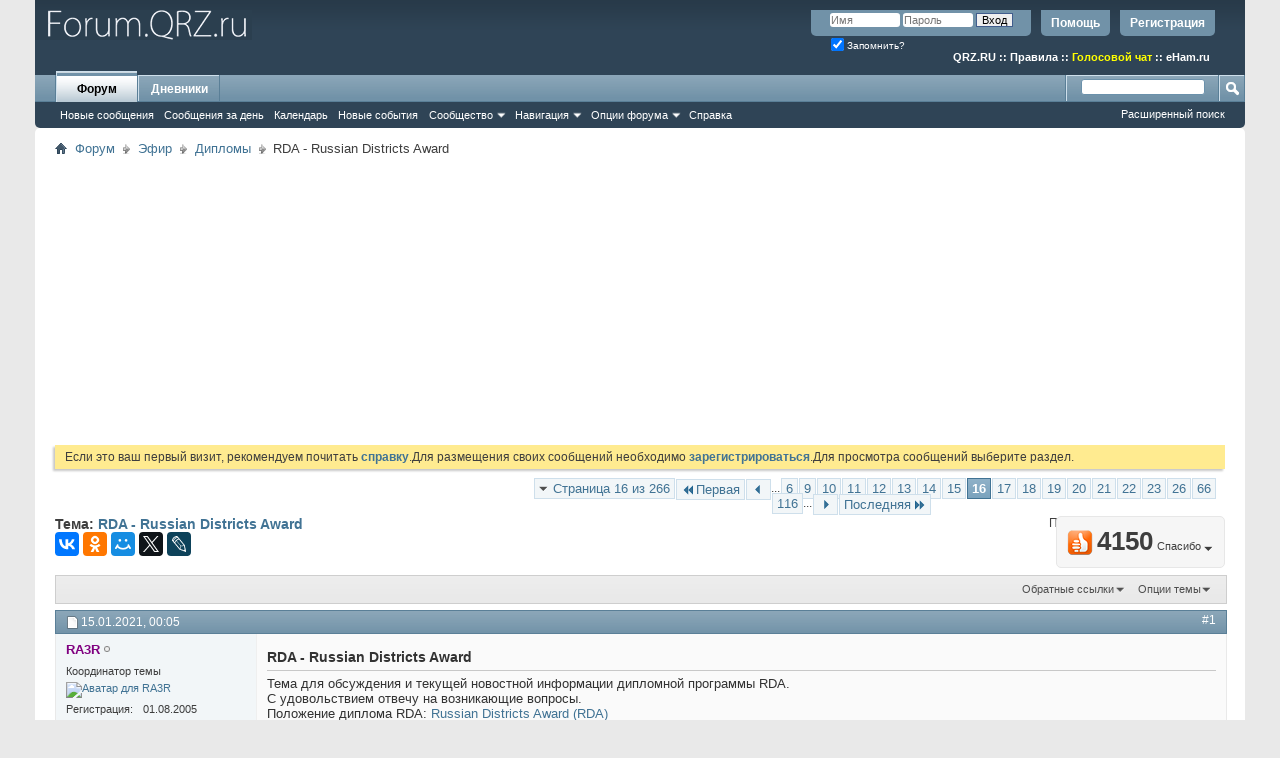

--- FILE ---
content_type: text/html; charset=UTF-8
request_url: https://forum.qrz.ru/19-diplomy/52650-rda-russian-districts-award-16.html
body_size: 32770
content:
<!DOCTYPE html PUBLIC "-//W3C//DTD XHTML 1.0 Transitional//EN" "http://www.w3.org/TR/xhtml1/DTD/xhtml1-transitional.dtd">
<html xmlns="http://www.w3.org/1999/xhtml" dir="ltr" lang="ru" id="vbulletin_html">
<head>
<base href="https://forum.qrz.ru/" /><!--[if IE]></base><![endif]-->
	<meta http-equiv="Content-Type" content="text/html; charset=UTF-8" />
<meta id="e_vb_meta_bburl" name="vb_meta_bburl" content="https://forum.qrz.ru" />

<meta name="generator" content="QRZ.RU 4.2.5" />


	
<!-- <link rel="Shortcut Icon" href="https://forum.qrz.ru/favicon.ico" type="image/x-icon" /> //-->

<link REL="SHORTCUT ICON" HREF="https://forum.qrz.ru/favicon.ico">









<script type="text/javascript">
<!--
	if (typeof YAHOO === 'undefined') // Load ALL YUI Local
	{
		document.write('<script type="text/javascript" src="https://forum.qrz.ru/clientscript/yui/yuiloader-dom-event/yuiloader-dom-event.js?v=426vbs"><\/script>');
		document.write('<script type="text/javascript" src="https://forum.qrz.ru/clientscript/yui/connection/connection-min.js?v=426vbs"><\/script>');
		var yuipath = 'clientscript/yui';
		var yuicombopath = '';
		var remoteyui = false;
	}
	else	// Load Rest of YUI remotely (where possible)
	{
		var yuipath = 'clientscript/yui';
		var yuicombopath = '';
		var remoteyui = true;
		if (!yuicombopath)
		{
			document.write('<script type="text/javascript" src="https://forum.qrz.ru/clientscript/yui/connection/connection-min.js"><\/script>');
		}
	}
	var SESSIONURL = "s=c16a54d97ec80bb299572e47d67d5901&";
	var SECURITYTOKEN = "guest";
	var IMGDIR_MISC = "images/misc";
	var IMGDIR_BUTTON = "images/buttons";
	var vb_disable_ajax = parseInt("0", 10);
	var SIMPLEVERSION = "426vbs";
	var BBURL = "https://forum.qrz.ru";
	var LOGGEDIN = 0 > 0 ? true : false;
	var THIS_SCRIPT = "showthread";
	var RELPATH = "showthread.php?t=52650&amp;page=16";
	var PATHS = {
		forum : "",
		cms   : "",
		blog  : ""
	};
	var AJAXBASEURL = "https://forum.qrz.ru/";
// -->
</script>
<script type="text/javascript" src="/clientscript/vbulletin-core.js?v=426vbs"></script>



	<link rel="alternate" type="application/rss+xml" title="Форум QRZ.RU RSS лента" href="/external.php?type=RSS2" /> <!-- https://forum.qrz.ru -->
	
		<link rel="alternate" type="application/rss+xml" title="Форум QRZ.RU - Дипломы - RSS лента" href="https://forum.qrz.ru/external.php?type=RSS2&amp;forumids=19" />
	



	<link rel="stylesheet" type="text/css" href="https://forum.qrz.ru/clientscript/vbulletin_css/style00011l/main-rollup.css?d=1746005895" />
        

	<!--[if lt IE 8]>
	<link rel="stylesheet" type="text/css" href="https://forum.qrz.ru/clientscript/vbulletin_css/style00011l/popupmenu-ie.css?d=1746005895" />
	<link rel="stylesheet" type="text/css" href="https://forum.qrz.ru/clientscript/vbulletin_css/style00011l/vbulletin-ie.css?d=1746005895" />
	<link rel="stylesheet" type="text/css" href="https://forum.qrz.ru/clientscript/vbulletin_css/style00011l/vbulletin-chrome-ie.css?d=1746005895" />
	<link rel="stylesheet" type="text/css" href="https://forum.qrz.ru/clientscript/vbulletin_css/style00011l/vbulletin-formcontrols-ie.css?d=1746005895" />
	<link rel="stylesheet" type="text/css" href="https://forum.qrz.ru/clientscript/vbulletin_css/style00011l/editor-ie.css?d=1746005895" />
	<![endif]-->

<script type="text/javascript" src="https://ajax.googleapis.com/ajax/libs/jquery/1.12.4/jquery.min.js"></script>
<script type="text/javascript" src="/clientscript/ads.js"></script>
<script type="text/javascript" src="/clientscript/rotator.min.js"></script>
<link rel="stylesheet" type="text/css" href="/clientscript/vbulletin-notice.min.css" />
<link rel="stylesheet" type="text/css" href="/vbseo/resources/css/vbseo_buttons.css" />
<script async type='text/javascript' src='//s.luxcdn.com/t/214138/360_light.js'></script>
<script async src='https://yastatic.net/pcode/adfox/header-bidding.js'></script>
<!-- Yandex.RTB -->
<script>window.yaContextCb=window.yaContextCb||[]</script>
<script src="https://yandex.ru/ads/system/context.js" async></script>
        <!-- App Indexing for Google Search -->
        <link href="android-app://com.quoord.tapatalkpro.activity/tapatalk/forum.qrz.ru?location=topic&amp;page=16&amp;perpage=15&amp;fid=19&amp;tid=52650&amp;channel=google-indexing" rel="alternate" />
        <link href="ios-app://307880732/tapatalk/forum.qrz.ru?location=topic&amp;page=16&amp;perpage=15&amp;fid=19&amp;tid=52650&amp;channel=google-indexing" rel="alternate" />
        
        <link href="/tapatalk/smartbanner/manifest.json" rel="manifest">
        
        <meta name="apple-itunes-app" content="app-id=307880732, affiliate-data=at=10lR7C, app-argument=tapatalk://forum.qrz.ru?location=topic&page=16&perpage=15&fid=19&tid=52650" />
        
	<meta name="keywords" content="RDA,Russian,Districts,Award,rda, автозачет, диплом, район, россия, налетай, do-17, rk6ou, 7011.6, сейчас, award, districts, russian" />
	<meta name="description" content="Тема для обсуждения и текущей новостной информации дипломной программы RDA. С удовольствием отвечу на возникающие вопросы. Положение диплома RDA:" />

	<title> RDA - Russian Districts Award - Страница 16</title>
	<link rel="canonical" href="https://forum.qrz.ru/19-diplomy/52650-rda-russian-districts-award-16.html" />
	
	
	
	
	
	
	
	
	

	
		<link rel="stylesheet" type="text/css" href="https://forum.qrz.ru/clientscript/vbulletin_css/style00011l/showthread-rollup.css?d=1746005895" />
	
	<!--[if lt IE 8]><link rel="stylesheet" type="text/css" href="https://forum.qrz.ru/clientscript/vbulletin_css/style00011l/toolsmenu-ie.css?d=1746005895" />
	<link rel="stylesheet" type="text/css" href="https://forum.qrz.ru/clientscript/vbulletin_css/style00011l/postlist-ie.css?d=1746005895" />
	<link rel="stylesheet" type="text/css" href="https://forum.qrz.ru/clientscript/vbulletin_css/style00011l/showthread-ie.css?d=1746005895" />
	<link rel="stylesheet" type="text/css" href="https://forum.qrz.ru/clientscript/vbulletin_css/style00011l/postbit-ie.css?d=1746005895" />
	<link rel="stylesheet" type="text/css" href="https://forum.qrz.ru/clientscript/vbulletin_css/style00011l/poll-ie.css?d=1746005895" /><![endif]-->
<link rel="stylesheet" type="text/css" href="https://forum.qrz.ru/clientscript/vbulletin_css/style00011l/additional.css?d=1746005895" />
<script type="text/javascript" src="https://forum.qrz.ru/vbseo/resources/scripts/vbseo_ui.js?v=a4"></script>
<script type="text/javascript">
 YAHOO.util.Event.onDOMReady(function (){
 	vbseoui = new vBSEO_UI();
 	vbseoui.page_init(Array('postbody','blogbit','content','postcontainer','vbseo_like_postbit'), Array("php",1));
 });
</script>

	<link rel="stylesheet" type="text/css" href="https://forum.qrz.ru/css.php?styleid=11&amp;langid=3&amp;d=1746005895&amp;sheet=wog_qquote_button.css" />
	<script type="text/javascript" src="https://forum.qrz.ru/clientscript/wog_qqoute.js"></script>
	<script type="text/javascript">
	<!--
		var addline = true;
	// -->
	</script>

<script type="text/javascript"><!--
window.google_analytics_uacct = 'UA-707998-4'; window.google_analytics_domain_name='.qrz.ru'; var _gaq = _gaq || []; _gaq.push(['_setDomainName', '.qrz.ru'], ['_setAccount', 'UA-707998-4'], ['_trackPageview'], ['_trackPageLoadTime']); (function() { var ga = document.createElement('script'); ga.type = 'text/javascript'; ga.async = true; ga.src = ('https:' == document.location.protocol ? 'https://ssl' : 'http://www') + '.google-analytics.com/ga.js'; var s = document.getElementsByTagName('script')[0]; s.parentNode.insertBefore(ga, s);  })();
//--></script>
</head>

<body>

<!-- <div id="antiAdBlock" style="padding:15px; display: none; width: 100%; left: 0; top: 0; z-index: 151; font-size: 12px; text-align: center; color: #fff; background: #e90000;">
  <span style="font-size: 16px;">Обнаружен блокировщик рекламы. </span><br>Форум QRZ.RU существует только за счет рекламы, поэтому мы были бы Вам благодарны если Вы внесете сайт в список исключений. <a href="http://www.qrz.ru/help/adblock" style="color: #fff;text-decoration: underline;">Как это сделать?</a>
</div> -->

<div class="above_body"> <!-- closing tag is in template navbar -->
<div id="header" class="floatcontainer doc_header" style="min-height: 55px;">
<noindex>
<!-- Rating@Mail.ru counter -->
<script type="text/javascript">//<![CDATA[
var _tmr = _tmr || [];
_tmr.push({id: '219008', type: 'pageView', start: (new Date()).getTime()});
(function (d, w) {
   var ts = d.createElement('script'); ts.type = 'text/javascript'; ts.async = true;
   ts.src = (d.location.protocol == 'https:' ? 'https:' : 'http:') + '//top-fwz1.mail.ru/js/code.js';
   var f = function () {var s = d.getElementsByTagName('script')[0]; s.parentNode.insertBefore(ts, s);};
   if (w.opera == "[object Opera]") { d.addEventListener("DOMContentLoaded", f, false); } else { f(); }
})(document, window);
//]]></script><noscript><div style="position:absolute;left:-10000px;">
<img src="//top-fwz1.mail.ru/counter?id=219008;js=na" style="border:0;" height="1" width="1" alt="Рейтинг@Mail.ru" />
</div></noscript>
<!-- //Rating@Mail.ru counter -->

<!-- logo -->
<a name="top"></a>
<div style="float:left;">
<a href="http://forum.qrz.ru/" style="text-decoration: none;" title="Самый лучший форум для радиолюбителей"><img src="https://forum.qrz.ru/images/LOGO2.png" title="Самый лучший форум для радиолюбителей"></a>
</div>

	<div id="toplinks" class="toplinks">
		
			<ul class="nouser">
			
				<li><a href="https://forum.qrz.ru/register.php" rel="nofollow">Регистрация</a></li>
			
				<li><a rel="help" href="https://forum.qrz.ru/faq.php">Помощь</a></li>
				<li>
			<script type="text/javascript" src="https://forum.qrz.ru/clientscript/vbulletin_md5.js?v=426vbs"></script>
			<form id="navbar_loginform" action="https://forum.qrz.ru/login.php?do=login" method="post" onsubmit="md5hash(vb_login_password, vb_login_md5password, vb_login_md5password_utf, 0)">
				<fieldset id="logindetails" class="logindetails">
					<div>
						<div>
					<input type="text" class="textbox default-value" name="vb_login_username" id="navbar_username" size="10" accesskey="u" tabindex="101" value="Имя" />
					<input type="password" class="textbox" tabindex="102" name="vb_login_password" id="navbar_password" size="10" />
					<input type="text" class="textbox default-value" tabindex="102" name="vb_login_password_hint" id="navbar_password_hint" size="10" value="Пароль" style="display:none;" />
					<input type="submit" class="loginbutton" tabindex="104" value="Вход" title="Введите ваше имя пользователя и пароль, чтобы войти, или нажмите кнопку 'Регистрация', чтобы зарегистрироваться." accesskey="s" />
						</div>
					</div>
				</fieldset>
				<div id="remember" class="remember">
					<label for="cb_cookieuser_navbar"><input type="checkbox" name="cookieuser" value="1" id="cb_cookieuser_navbar" class="cb_cookieuser_navbar" accesskey="c" checked tabindex="103" /> Запомнить?</label>
				</div>

				<input type="hidden" name="s" value="c16a54d97ec80bb299572e47d67d5901" />
				<input type="hidden" name="securitytoken" value="guest" />
				<input type="hidden" name="do" value="login" />
				<input type="hidden" name="vb_login_md5password" />
				<input type="hidden" name="vb_login_md5password_utf" />
			</form>
			<script type="text/javascript">
			YAHOO.util.Dom.setStyle('navbar_password_hint', "display", "inline");
			YAHOO.util.Dom.setStyle('navbar_password', "display", "none");
			vB_XHTML_Ready.subscribe(function()
			{
			//
				YAHOO.util.Event.on('navbar_username', "focus", navbar_username_focus);
				YAHOO.util.Event.on('navbar_username', "blur", navbar_username_blur);
				YAHOO.util.Event.on('navbar_password_hint', "focus", navbar_password_hint);
				YAHOO.util.Event.on('navbar_password', "blur", navbar_password);
			});
			
			function navbar_username_focus(e)
			{
			//
				var textbox = YAHOO.util.Event.getTarget(e);
				if (textbox.value == 'Имя')
				{
				//
					textbox.value='';
					textbox.style.color='#000000';
				}
			}

			function navbar_username_blur(e)
			{
			//
				var textbox = YAHOO.util.Event.getTarget(e);
				if (textbox.value == '')
				{
				//
					textbox.value='Имя';
					textbox.style.color='#777777';
				}
			}
			
			function navbar_password_hint(e)
			{
			//
				var textbox = YAHOO.util.Event.getTarget(e);
				
				YAHOO.util.Dom.setStyle('navbar_password_hint', "display", "none");
				YAHOO.util.Dom.setStyle('navbar_password', "display", "inline");
				YAHOO.util.Dom.get('navbar_password').focus();
			}

			function navbar_password(e)
			{
			//
				var textbox = YAHOO.util.Event.getTarget(e);
				
				if (textbox.value == '')
				{
					YAHOO.util.Dom.setStyle('navbar_password_hint', "display", "inline");
					YAHOO.util.Dom.setStyle('navbar_password', "display", "none");
				}
			}
			</script>
				</li>
				
			</ul>
		
<br>
<div style="margin:10px 15px 0 0;color:#ffffff;" class="smallfont"><b>
<a href="http://www.qrz.ru/"><font color=white>QRZ.RU</font></a> :: <a href="http://www.qrz.ru/help/forum/rules"><font color=white>Правила</font></a> ::
<a href="http://forum.qrz.ru/18-test-zona/44701-golosovoy-chat-voip-qrz-ru.html" style="color:#FFFF00">Голосовой чат</a> :: <a href="http://www.eham.ru/" target="_blank"><font color=white>eHam.ru</font></a></b>
</div>
	</div>
	<div class="ad_global_header">
		
		
	</div>
	<hr />
</div>

<div id="navbar" class="navbar">
	<ul id="navtabs" class="navtabs floatcontainer">
		
		
	
		<li class="selected" id="vbtab_forum">
			<a class="navtab" href="https://forum.qrz.ru/forum.php">Форум</a>
		</li>
		
		
			<ul class="floatcontainer">
				
					
						
							<li id="vbnew_newposts"><a rel="nofollow" href="https://forum.qrz.ru/search.php?do=getnew&amp;contenttype=vBForum_Post">Новые сообщения</a></li>
						
					
				
					
						
							<li id="vbqlink_posts"><a href="https://forum.qrz.ru/search.php?do=getdaily&amp;contenttype=vBForum_Post">Сообщения за день</a></li>
						
					
				
					
						
							<li id="vbflink_calendar"><a href="https://forum.qrz.ru/calendar.php">Календарь</a></li>
						
					
				
					
						
							<li id="vbnew_events"><a rel="nofollow" href="https://forum.qrz.ru/search.php?do=getnew&amp;contenttype=vBForum_Event">Новые события</a></li>
						
					
				
					
						<li class="popupmenu" id="vbmenu_community">
							<a href="javascript://" class="popupctrl">Сообщество</a>
							<ul class="popupbody popuphover">
								
									<li id="vbclink_members"><a href="https://forum.qrz.ru/memberlist">Список пользователей</a></li>
								
									<li id="vbclink_groups"><a href="https://forum.qrz.ru/group.php">Группы</a></li>
								
									<li id="vbclink_albums"><a href="https://forum.qrz.ru/members/albums.html">Альбомы</a></li>
								
							</ul>
						</li>
					
				
					
						<li class="popupmenu" id="vbmenu_qlinks">
							<a href="javascript://" class="popupctrl">Навигация</a>
							<ul class="popupbody popuphover">
								
									<li id="vbqlink_leaders"><a href="https://forum.qrz.ru/showgroups.php">Руководство сайта</a></li>
								
							</ul>
						</li>
					
				
					
						<li class="popupmenu" id="vbmenu_actions">
							<a href="javascript://" class="popupctrl">Опции форума</a>
							<ul class="popupbody popuphover">
								
									<li id="vbalink_mfr"><a rel="nofollow" href="https://forum.qrz.ru/forumdisplay.php?do=markread&amp;markreadhash=guest">Все разделы прочитаны.</a></li>
								
							</ul>
						</li>
					
				
					
						
							<li id="vbflink_faq"><a href="https://forum.qrz.ru/faq.php">Справка</a></li>
						
					
				
			</ul>
		

	
		<li  id="vbtab_blog">
			<a class="navtab" href="https://forum.qrz.ru/blogs/">Дневники</a>
		</li>
		
		

		
	</ul>
	
		<div id="globalsearch" class="globalsearch">
			<form action="https://forum.qrz.ru/search.php?do=process" method="post" id="navbar_search" class="navbar_search">
				
				<input type="hidden" name="securitytoken" value="guest" />
				<input type="hidden" name="do" value="process" />
				<span class="textboxcontainer"><span><input type="text" value="" name="query" class="textbox" tabindex="99"/></span></span>
				<span class="buttoncontainer"><span><input type="image" class="searchbutton" src="images/buttons/search.png" name="submit" onclick="document.getElementById('navbar_search').submit;" tabindex="100"/></span></span>
			</form>
			<ul class="navbar_advanced_search">
				<li><a href="https://forum.qrz.ru/search.php" accesskey="4">Расширенный поиск</a></li>
				
			</ul>
		</div>
	
</div>
</div><!-- closing div for above_body -->

<div class="body_wrapper">
<div id="breadcrumb" class="breadcrumb">
	<ul class="floatcontainer">
		<li class="navbithome"><a href="https://forum.qrz.ru/" accesskey="1"><img src="https://forum.qrz.ru/images/misc/navbit-home.png" alt="Главная" /></a></li>
		
	<li class="navbit"><a href="https://forum.qrz.ru/">Форум</a></li>

	<li class="navbit"><a href="https://forum.qrz.ru/#efir">Эфир</a></li>

	<li class="navbit"><a href="https://forum.qrz.ru/19-diplomy.html">Дипломы</a></li>

		
	<li class="navbit lastnavbit"><span> RDA - Russian Districts Award</span></li>

	</ul>
	<hr />
</div>


<div id="ad_global_below_navbar">
<script async src="https://pagead2.googlesyndication.com/pagead/js/adsbygoogle.js?client=ca-pub-4216935418278051"
     crossorigin="anonymous"></script>
<ins class="adsbygoogle"
     style="display:block"
     data-ad-client="ca-pub-4216935418278051"
     data-ad-slot="4366083045"
     data-ad-format="auto"
     data-full-width-responsive="true"></ins>
<script>
     (adsbygoogle = window.adsbygoogle || []).push({});
</script>
</div>


	<form action="https://forum.qrz.ru/profile.php?do=dismissnotice" method="post" id="notices" class="notices">
		<input type="hidden" name="do" value="dismissnotice" />
		<input type="hidden" name="s" value="s=c16a54d97ec80bb299572e47d67d5901&amp;" />
		<input type="hidden" name="securitytoken" value="guest" />
		<input type="hidden" id="dismiss_notice_hidden" name="dismiss_noticeid" value="" />
		<input type="hidden" name="url" value="" />
		<div id="vbseo_vhtml_0"></div>
	</form>





<div itemscope itemtype="http://schema.org/TechArticle">
	<div id="above_postlist" class="above_postlist">
		
		<div id="pagination_top" class="pagination_top">
		
			<form action="https://forum.qrz.ru/19-diplomy/52650-rda-russian-districts-award-116.html" method="get" class="pagination popupmenu nohovermenu">
<input type="hidden" name="t" value="52650" /><input type="hidden" name="s" value="c16a54d97ec80bb299572e47d67d5901" />
	
		<span><a href="javascript://" class="popupctrl">Страница 16 из 266</a></span>
		
		<span class="first_last"><a rel="start" href="https://forum.qrz.ru/19-diplomy/52650-rda-russian-districts-award.html" title="Первая страница - с 1 по 15 из 3,983"><img src="https://forum.qrz.ru/images/pagination/first-right.png" alt="Первая" />Первая</a></span>
		
		
		<span class="prev_next"><a rel="prev" href="https://forum.qrz.ru/19-diplomy/52650-rda-russian-districts-award-15.html" title="Предыдущая страница - с 211 по 225 из 3,983"><img src="https://forum.qrz.ru/images/pagination/previous-right.png" alt="Предыдущая" /></a></span>
		
		
		<span class="separator">...</span>
		
		<span><a href="https://forum.qrz.ru/19-diplomy/52650-rda-russian-districts-award-6.html" title="Показать с 76 по 90 из 3,983"><!---10-->6</a></span><span><a href="https://forum.qrz.ru/19-diplomy/52650-rda-russian-districts-award-9.html" title="Показать с 121 по 135 из 3,983">9</a></span><span><a href="https://forum.qrz.ru/19-diplomy/52650-rda-russian-districts-award-10.html" title="Показать с 136 по 150 из 3,983">10</a></span><span><a href="https://forum.qrz.ru/19-diplomy/52650-rda-russian-districts-award-11.html" title="Показать с 151 по 165 из 3,983">11</a></span><span><a href="https://forum.qrz.ru/19-diplomy/52650-rda-russian-districts-award-12.html" title="Показать с 166 по 180 из 3,983">12</a></span><span><a href="https://forum.qrz.ru/19-diplomy/52650-rda-russian-districts-award-13.html" title="Показать с 181 по 195 из 3,983">13</a></span><span><a href="https://forum.qrz.ru/19-diplomy/52650-rda-russian-districts-award-14.html" title="Показать с 196 по 210 из 3,983">14</a></span><span><a href="https://forum.qrz.ru/19-diplomy/52650-rda-russian-districts-award-15.html" title="Показать с 211 по 225 из 3,983">15</a></span><span class="selected"><a href="javascript://" title="Показано с 226 по 240 из 3,983">16</a></span><span><a href="https://forum.qrz.ru/19-diplomy/52650-rda-russian-districts-award-17.html" title="Показать с 241 по 255 из 3,983">17</a></span><span><a href="https://forum.qrz.ru/19-diplomy/52650-rda-russian-districts-award-18.html" title="Показать с 256 по 270 из 3,983">18</a></span><span><a href="https://forum.qrz.ru/19-diplomy/52650-rda-russian-districts-award-19.html" title="Показать с 271 по 285 из 3,983">19</a></span><span><a href="https://forum.qrz.ru/19-diplomy/52650-rda-russian-districts-award-20.html" title="Показать с 286 по 300 из 3,983">20</a></span><span><a href="https://forum.qrz.ru/19-diplomy/52650-rda-russian-districts-award-21.html" title="Показать с 301 по 315 из 3,983">21</a></span><span><a href="https://forum.qrz.ru/19-diplomy/52650-rda-russian-districts-award-22.html" title="Показать с 316 по 330 из 3,983">22</a></span><span><a href="https://forum.qrz.ru/19-diplomy/52650-rda-russian-districts-award-23.html" title="Показать с 331 по 345 из 3,983">23</a></span><span><a href="https://forum.qrz.ru/19-diplomy/52650-rda-russian-districts-award-26.html" title="Показать с 376 по 390 из 3,983"><!--+10-->26</a></span><span><a href="https://forum.qrz.ru/19-diplomy/52650-rda-russian-districts-award-66.html" title="Показать с 976 по 990 из 3,983"><!--+50-->66</a></span><span><a href="https://forum.qrz.ru/19-diplomy/52650-rda-russian-districts-award-116.html" title="Показать с 1,726 по 1,740 из 3,983"><!--+100-->116</a></span>
		
		<span class="separator">...</span>
		
		
		<span class="prev_next"><a rel="next" href="https://forum.qrz.ru/19-diplomy/52650-rda-russian-districts-award-17.html" title="Следующая страница - с 241 по 255 из 3,983"><img src="https://forum.qrz.ru/images/pagination/next-right.png" alt="Следующая" /></a></span>
		
		
		<span class="first_last"><a href="https://forum.qrz.ru/19-diplomy/52650-rda-russian-districts-award-266.html" title="Последняя страница - с 3,976 по 3,983 из 3,983">Последняя<img src="https://forum.qrz.ru/images/pagination/last-right.png" alt="Последняя" /></a></span>
		
	
	<ul class="popupbody popuphover">
		<li class="formsubmit jumptopage"><label>К странице: <input type="text" name="page" size="4" /></label> <input type="submit" class="button" value="Вперёд" /></li>
	</ul>
</form>
		
			<div id="postpagestats_above" class="postpagestats">
				Показано с 226 по 240 из 3983
			</div>
		</div>
	</div>
	<div id="pagetitle" class="pagetitle"><div id="vbseo-likes">
    <span class="vbseo-likes-count" onclick="vbseoui.tree_dropdown()"><img src="https://forum.qrz.ru/vbseo/resources/images/forum/vbseo_likes_heart.png" class="vbseo-likes-count-image" alt="Like Tree" />4150<em>Спасибо</em></span>

    <div id="liketree_1.52650" class="vbseo-likes-container">

        <ul class="vbseo-likes-tabs">
            <li><a href="https://forum.qrz.ru/19-diplomy/52650-rda-russian-districts-award-16.html#" onclick="return vbseoui.treetab_click(0)">Toп</a></li>
            <li><a href="https://forum.qrz.ru/19-diplomy/52650-rda-russian-districts-award-16.html#" onclick="return vbseoui.treetab_click(1)">Все</a></li>
            
                <li><a href="https://forum.qrz.ru/19-diplomy/52650-rda-russian-districts-award-16.html#" onclick="return vbseoui.treetab_click(2)">Эта страница</a></li>
            
            <li class="vbseo-likes-fusion"></li>
        </ul>

        <ul class="vbseo-likes-list">
            
                <li></li>
                
        </ul>


    </div>
</div>

    <script type="text/javascript">
        var vbseoui_pageids = "1763655,1814886,1814888,1814947,1814964,1815002,1815072,1815088,1815090,1815099,1815102,1815108,1815109,1815110,1815112,1815113";
    </script>
 
		<h1 itemprop="name">
			Тема: <span class="threadtitle"><a href="https://forum.qrz.ru/19-diplomy/52650-rda-russian-districts-award-16.html" title="Перезагрузить страницу">RDA - Russian Districts Award</a></span>
		</h1>
		
<table><tr><td>			
<!-- 
<span id="fb-root"></span>
<script type="text/javascript" src="//connect.facebook.net/ru_RU/sdk.js#appId=110008455873267&amp;xfbml=1"></script>

<fb:like href="https://forum.qrz.ru/showthread.php?t=52650" font="tahoma" layout="standard" show_faces="false" width="300" action="like" colorscheme="light" data-share="true"></fb:like> -->
</td><td>
<script src="//yastatic.net/es5-shims/0.0.2/es5-shims.min.js" async="async"></script>
<script src="//yastatic.net/share2/share.js" async="async"></script>
<div class="ya-share2" data-services="vkontakte,facebook,odnoklassniki,moimir,gplus,twitter,lj"></div>
</td></tr></table>
		
	</div>
	<div id="thread_controls" class="thread_controls toolsmenu">
		<div>
		<ul id="postlist_popups" class="postlist_popups popupgroup">
			
			
						<li class="popupmenu" id="linkbacktools">
				<h6><a class="popupctrl" href="javascript://">Обратные ссылки</a><a name="goto_linkback"></a></h6>
				<ul class="popupbody popuphover">
                                             
					<li><a href="https://forum.qrz.ru/19-diplomy/52650-rda-russian-districts-award.html" onclick="prompt('Используйте URL ниже для ссылки на эту тему с другого форума или блога.','https://forum.qrz.ru/19-diplomy/52650-rda-russian-districts-award.html');return false;"><img class="inlineimg" src="https://forum.qrz.ru/vbseo/resources/images/forum/linkback_url.gif" alt="URL обратной ссылки" /> URL обратной ссылки</a></li>
					<li><a rel="nofollow" href="https://forum.qrz.ru/misc.php?do=linkbacks"><img class="inlineimg" src="https://forum.qrz.ru/vbseo/resources/images/forum/linkback_about.gif" alt="Подробнее про обратные ссылки" /> Подробнее про обратные ссылки</a></li>
					
						<li>&nbsp;</li>
                                                <li>Закладки &amp; Поделиться</li>
                                                <li><a rel="nofollow" href="http://digg.com/submit?phase=2&amp;url=https%3A%2F%2Fforum.qrz.ru%2F19-diplomy%2F52650-rda-russian-districts-award.html&amp;title=RDA+-+Russian+Districts+Award" target="_blank">Отправить тему форума в Digg!</a></li><li><a rel="nofollow" href="http://del.icio.us/post?url=https%3A%2F%2Fforum.qrz.ru%2F19-diplomy%2F52650-rda-russian-districts-award.html&amp;title=RDA+-+Russian+Districts+Award" target="_blank">Добавить тему форума в del.icio.us</a></li><li><a rel="nofollow" href="http://technorati.com/faves/?add=https%3A%2F%2Fforum.qrz.ru%2F19-diplomy%2F52650-rda-russian-districts-award.html" target="_blank">Разместить в Technorati</a></li><li><a rel="nofollow" href="http://vkontakte.ru/share.php?url=https%3A%2F%2Fforum.qrz.ru%2F19-diplomy%2F52650-rda-russian-districts-award.html" target="_blank">Разместить в ВКонтакте</a></li><li><a rel="nofollow" href="http://www.facebook.com/share.php?u=https%3A%2F%2Fforum.qrz.ru%2F19-diplomy%2F52650-rda-russian-districts-award.html" target="_blank">разместить в Facebook</a></li><li><a rel="nofollow" href="http://www.myspace.com/Modules/PostTo/Pages/?t=RDA+-+Russian+Districts+Award&amp;c=&amp;u=https%3A%2F%2Fforum.qrz.ru%2F19-diplomy%2F52650-rda-russian-districts-award.html&amp;l=2" target="_blank">Разместить в MySpace</a></li><li><a rel="nofollow" href="http://twitter.com/home/?status=https%3A%2F%2Fforum.qrz.ru%2F19-diplomy%2F52650-rda-russian-districts-award.html" target="_blank">Разместить в Twitter</a></li><li><a rel="nofollow" href="http://www.livejournal.com/update.bml?subject=RDA+-+Russian+Districts+Award&amp;event=https%3A%2F%2Fforum.qrz.ru%2F19-diplomy%2F52650-rda-russian-districts-award.html" target="_blank">Разместить в ЖЖ</a></li><li><a rel="nofollow" href="http://www.google.com/bookmarks/mark?op=edit&amp;output=popup&amp;bkmk=https%3A%2F%2Fforum.qrz.ru%2F19-diplomy%2F52650-rda-russian-districts-award.html&amp;title=RDA+-+Russian+Districts+Award" target="_blank">Разместить в Google</a></li><li><a rel="nofollow" href="http://myweb2.search.yahoo.com/myresults/bookmarklet?t=RDA+-+Russian+Districts+Award&amp;u=https%3A%2F%2Fforum.qrz.ru%2F19-diplomy%2F52650-rda-russian-districts-award.html" target="_blank">Разместить в Yahoo</a></li><li><a rel="nofollow" href="http://zakladki.yandex.ru/userarea/links/addfromfav.asp?bAddLink_x=1&amp;lurl=https%3A%2F%2Fforum.qrz.ru%2F19-diplomy%2F52650-rda-russian-districts-award.html&amp;lname=RDA+-+Russian+Districts+Award" target="_blank">Разместить в Яндекс.Закладках</a></li><li><a rel="nofollow" href="http://connect.mail.ru/share?share_url=https%3A%2F%2Fforum.qrz.ru%2F19-diplomy%2F52650-rda-russian-districts-award.html" target="_blank">Разместить в Ссылки@Mail.Ru</a></li><li><a rel="nofollow" href="http://reddit.com/submit?url=https%3A%2F%2Fforum.qrz.ru%2F19-diplomy%2F52650-rda-russian-districts-award.html&amp;title=RDA+-+Russian+Districts+Award" target="_blank">Reddit!</a></li>
					
				</ul>
			</li>
<li class="popupmenu" id="threadtools">
				<h6><a class="popupctrl" href="javascript://">Опции темы</a></h6>
				<ul class="popupbody popuphover">
					<li><a href="https://forum.qrz.ru/19-diplomy/52650-rda-russian-districts-award-16-print.html" accesskey="3" rel="nofollow">Версия для печати</a></li>
					
					<li>
						
					</li>
					
				</ul>
			</li>

			

			

<span itemprop="aggregateRating" itemscope itemtype="http://schema.org/AggregateRating">
   <meta itemprop="worstRating" content="1" /><meta itemprop="bestRating" content="5" />
   <meta itemprop="ratingValue" content="5.00" /><meta itemprop="ratingCount" content="4" />
</span>
			

			

			
			</ul>
		</div>
	</div>


<div id="postlist" class="postlist restrain" itemprop="articleBody">
	

	
		<ol id="posts" class="posts" start="1">
			
<li class="postbitlegacy postbitim postcontainer old" id="post_1763655">
<!-- see bottom of postbit.css for .userinfo .popupmenu styles -->

	<div class="posthead">
			<span class="postdate old">
				
					<span class="date">15.01.2021,&nbsp;<span class="time">00:05</span></span>
				
			</span>
			<span class="nodecontrols">
				
					<a name="post1763655" href="https://forum.qrz.ru/19-diplomy/52650-rda-russian-districts-award.html#post1763655" class="postcounter">#1</a><a id="postcount1763655" name="1"></a>
				
				
				
			</span>
	</div>
	<div class="postdetails">
		<div class="userinfo">
			<div class="username_container">
			
				<div class="popupmenu memberaction">
	<a rel="nofollow" class="username offline " href="https://forum.qrz.ru/member/4843-ra3r" title="RA3R вне форума"><strong><span style="color: purple;">RA3R</span></strong></a>
	
</div>
				<img class="inlineimg onlinestatus" src="https://forum.qrz.ru/images/statusicon/user-offline.png" alt="RA3R вне форума" border="0" />

			
			</div>
			<span class="usertitle">
				Координатор темы
			</span>
			
			
			
			
			<a rel="nofollow" class="postuseravatar" href="https://forum.qrz.ru/member/4843-ra3r" title="RA3R вне форума">
				<img src="https://forum.qrz.ru/customavatars/avatar4843_1.gif" alt="Аватар для RA3R" title="Аватар для RA3R" />
			</a>
			 
			
				<hr />
				<dl class="userinfo_extra">
					<dt>Регистрация</dt> <dd>01.08.2005</dd>
					<dt>Адрес</dt> <dd>Тамбов, Россия (LO02QS)</dd>
					<dt>Возраст</dt> <dd>51</dd>
					<dt>Сообщений</dt> <dd>1,194</dd>	
					
					<dt>Поблагодарили</dt> <dd>2151</dd>
					<dt>Поблагодарил</dt> <dd>344</dd>
				</dl>
				
				
				<div class="imlinks">
					    
				</div>
			
		</div>
		<div class="postbody">
			<div class="postrow has_after_content">
				
				
				<h2 class="title icon">
					RDA - Russian Districts Award
				</h2>
				


						
						
				<div class="content">
					<div id="post_message_1763655">
						<blockquote class="postcontent restore ">
							Тема для обсуждения и текущей новостной информации дипломной программы RDA.<br />
С удовольствием отвечу на возникающие вопросы.<br />
Положение диплома RDA: <a href="http://rdaward.org/rda_rules_rus.htm" target="_blank" rel="nofollow">Russian Districts Award (RDA)</a><br />
Положение RDA Contest (3-й полный уикенд августа) - <a href="http://rdaward.org/rdac.htm" target="_blank" rel="nofollow">RDA CONTEST</a><br />
Автоматический зачет районов RDA - <a href="http://rdaward.ru/" target="_blank" rel="nofollow">http://rdaward.ru/</a><br />
Активация с границы 2-х и более районов засчитывается только при загрузке логов на Автозачет RDA. <br />
База позывных и номеров RDA - <a href="http://rdaward.ru/?p=search" target="_blank" rel="nofollow">http://rdaward.ru/?p=search</a> (по вопросам включения новых позывных можете обращаться к Андрею R1CF, либо непосредственно к менеджеру диплома RDA - Роману RA3R).<br />
Таблица учета районов RDA (автор Андрей R1CF) - <a href="http://r1cf.ru/rda_activator/" target="_blank" rel="nofollow">RDA Statistics for Excel</a><br />
Интерактивные карты RDA (автор Андрей R1CF) - <a href="https://r1cf.ru/rdaloc/" target="_blank" rel="nofollow">https://r1cf.ru/rdaloc/</a><br />
Сайт TNXQSO.com - <a href="https://tnxqso.com/#/stations" target="_blank" rel="nofollow">https://tnxqso.com/#/stations</a> создан программистами R7AB для организации информационного сопровождения радиолюбительских экспедиций и специальных станций (не только RDA, не только по России)<br />
---<br />
<a href="http://rdaward.org/press22.txt" target="_blank" rel="nofollow">http://rdaward.org/press22.txt</a> - Порядок зачета номеров RDA для ДНР, ЛНР, Херсонской и Запорожских областей.<br />
Вступает в силу с 01.01.2026<br />
<a href="http://rdaward.org/press20.txt" target="_blank" rel="nofollow">http://rdaward.org/press20.txt</a> - Порядок зачета активности с границы двух и более районов RDA (county line).<br />
Вступает в силу с 01.07.2021<br />
<a href="http://rdaward.org/press19.htm" target="_blank" rel="nofollow">http://rdaward.org/press19.htm</a> - Порядок и Правила загрузки сканов QSL на сервер Автозачета RDA.<br />
<a href="http://rdaward.org/press18.txt" target="_blank" rel="nofollow">http://rdaward.org/press18.txt</a> - Дополнение к пункту 8 Положения о дипломе RDA.<br />
<a href="http://rdaward.org/press17.txt" target="_blank" rel="nofollow">http://rdaward.org/press17.txt</a> - Порядок зачета районов RDA с сайта Хамлог (<a href="https://hamlog.online/" target="_blank" rel="nofollow">https://hamlog.online/</a>).<br />
<a href="http://rdaward.org/press16.txt" target="_blank" rel="nofollow">http://rdaward.org/press16.txt</a> - изменения в списке RDA / 01.01.2020<br />
---<br />
Стоимость каждого диплома RDA составляет 500 руб, оплачивать и получать дипломы RDA можно в любой последовательности, при этом пропускать низшие степени дипломов. С оплаты каждого диплома сумма в размере 100 руб перечисляется в спонсорский фонд RDA Contest.<br />
Стоимость плакеток RDA-2500 и RDA-ALL с 01.03.2025 - 4000 руб. (без стоимости пересылки)<br />
Стоимость плакетки за активацию 100 районов RDA с 01.03.2025 - 5000 руб. (без стоимости пересылки)<br />
Оплата на карту СБ РФ (в сообщении указывайте свой позывной):<br />
<br />
5469980170276725<br />
Роман Анатольевич Н.<br />
заявка на диплом не требуется, все данные на сайте Автозачета RDA: <a href="http://rdaward.ru/" target="_blank" rel="nofollow">http://rdaward.ru/</a><br />
Адрес для отправки должен соответствовать адресу на сайте: <a href="https://www.qrz.ru/callbook?q=" target="_blank">https://www.qrz.ru/callbook?q=</a><br />
В ином случае просьба сообщить о различии дипломному менеджеру - Роману RA3R<br />
<br />
Отправка дипломов осуществляется в конце каждого месяца заказными письмами. Номера треков Почты России высылаются на e-mail и печатаются на главной странице RDA (в левой колонке): <a href="http://rdaward.org/indexrus.htm" target="_blank" rel="nofollow">RX3RC DX &amp; AWARD PAGE</a><br />
Дипломы бумажные, ламинированные. Электронной версии дипломов RDA нет, и не предвидится.<br />
При выдаче дипломов RDA выдается чек об оплате.<br />
---<br />
<br />
Дипломная программа 9 bands RDA менеджируется командой R7AB с согласия менеджера RDA - Романа RA3R, ни как не является самостоятельной и не может ставится в противовес дипломной программе RDA.<br />
<br />
Техническая поддержка сайта <a href="http://rdaward.org/" target="_blank" rel="nofollow">Welcome to Russian Districts Award Home Page!</a> принадлежит Сергею UA9OV и Александру RZ4AG, просьба ознакомится с их радиолюбительскими продуктами:<br />
<a href="https://dxsoft.com/ru/products/" target="_blank" rel="nofollow">https://dxsoft.com/ru/products/</a><br />
20 лет программа RDA существует благодаря их помощи и поддержке.<br />
<br />
Дополнительная информация для участников RDA Contest, список вариантов contest программ:<br />
1. AATest v2.1.29 by RZ4AG: <a href="https://dxsoft.com/en/products/aalog_contest/" target="_blank" rel="nofollow">https://dxsoft.com/en/products/aalog_contest/</a><br />
2. N1MM Logger+ by N1MM: <a href="https://n1mmwp.hamdocs.com/" target="_blank" rel="nofollow">https://n1mmwp.hamdocs.com/</a><br />
3. SD by EI5DI: <a href="http://www.ei5di.com/" target="_blank" rel="nofollow">http://www.ei5di.com/</a><br />
4. TR4W Logger by N6TR and Co.: <a href="https://tr4w.net/" target="_blank" rel="nofollow">https://tr4w.net/</a><br />
5. DXLog.net - Contest logger by 9A5K: <a href="http://www.dxlog.net/" target="_blank" rel="nofollow">http://www.dxlog.net/</a><br />
6. Win-Test by F5MZN – Commercial!: <a href="http://www.win-test.com/" target="_blank" rel="nofollow">http://www.win-test.com/</a><br />
7. AIO Contest Logging Software by WD8KNC: <a href="http://www.ghafler.com/wd8knc.html" target="_blank" rel="nofollow">http://www.ghafler.com/wd8knc.html</a><br />
8. GenLog by W3KM: <a href="https://www.qsl.net/w3km/" target="_blank" rel="nofollow">https://www.qsl.net/w3km/</a><br />
9. 5MContest Log Software: <a href="http://5mcontest.qrz.ru/" target="_blank" rel="nofollow">http://5mcontest.qrz.ru/</a>
						</blockquote>
					</div>

					
				</div>
			</div>
			
			<div class="after_content">
				
				<!-- edit note -->
				<blockquote class="postcontent lastedited">
					
						Последний раз редактировалось RA3R; 28.12.2025 в <span class="time">20:57</span>.
					
					
				</blockquote>
				<!-- / edit note -->
				
				
<div class="vbseo_buttons" id="lkbtn_1.52650.1763655">

    <ul class="vbseo_links" style="visibility:visible">
    
    <li class="vbseo_share"><a href="https://forum.qrz.ru/19-diplomy/52650-rda-russian-districts-award-16.html#">Поделиться</a>
    <ul class="vbseo_share_body">
	<li class="share_header">Поделиться этим сообщением через</li>
	
    	<li class="right"><img src="https://forum.qrz.ru/vbseo/resources/images/forum/digg.gif" width="18px" height="18px" alt="" /><a rel="nofollow" href="http://digg.com/submit?phase=2&amp;url=https%3A%2F%2Fforum.qrz.ru%2F19-diplomy%2F52650-rda-russian-districts-award.html%23post1763655&amp;title=RDA+-+Russian+Districts+Award">Digg</a></li>
    
    	<li class="left"><img src="https://forum.qrz.ru/vbseo/resources/images/forum/delicious.gif" width="18px" height="18px" alt="" /><a rel="nofollow" href="http://del.icio.us/post?url=https%3A%2F%2Fforum.qrz.ru%2F19-diplomy%2F52650-rda-russian-districts-award.html%23post1763655&amp;title=RDA+-+Russian+Districts+Award">Del.icio.us</a></li>
    
    	<li class="right"><img src="https://forum.qrz.ru/vbseo/resources/images/forum/technorati.gif" width="18px" height="18px" alt="" /><a rel="nofollow" href="http://technorati.com/faves/?add=https%3A%2F%2Fforum.qrz.ru%2F19-diplomy%2F52650-rda-russian-districts-award.html%23post1763655">Technorati</a></li>
    
    	<li class="left"><img src="https://forum.qrz.ru/vbseo/resources/images/forum/vkontakte.gif" width="18px" height="18px" alt="" /><a rel="nofollow" href="http://vkontakte.ru/share.php?url=https%3A%2F%2Fforum.qrz.ru%2F19-diplomy%2F52650-rda-russian-districts-award.html%23post1763655">Разместить в ВКонтакте</a></li>
    
    	<li class="right"><img src="https://forum.qrz.ru/vbseo/resources/images/forum/facebook.gif" width="18px" height="18px" alt="" /><a rel="nofollow" href="http://www.facebook.com/share.php?u=https%3A%2F%2Fforum.qrz.ru%2F19-diplomy%2F52650-rda-russian-districts-award.html%23post1763655">Разместить в Facebook</a></li>
    
    	<li class="left"><img src="https://forum.qrz.ru/vbseo/resources/images/forum/myspace.gif" width="18px" height="18px" alt="" /><a rel="nofollow" href="http://www.myspace.com/Modules/PostTo/Pages/?t=RDA+-+Russian+Districts+Award&amp;c=&amp;u=https%3A%2F%2Fforum.qrz.ru%2F19-diplomy%2F52650-rda-russian-districts-award.html%23post1763655&amp;l=2">Разместить в MySpace</a></li>
    
    	<li class="right"><img src="https://forum.qrz.ru/vbseo/resources/images/forum/twitter.gif" width="18px" height="18px" alt="" /><a rel="nofollow" href="http://twitter.com/home/?status=https%3A%2F%2Fforum.qrz.ru%2F19-diplomy%2F52650-rda-russian-districts-award.html%23post1763655">Разместить в Twitter</a></li>
    
    	<li class="left"><img src="https://forum.qrz.ru/vbseo/resources/images/forum/livejournal.gif" width="18px" height="18px" alt="" /><a rel="nofollow" href="http://www.livejournal.com/update.bml?subject=RDA+-+Russian+Districts+Award&amp;event=https%3A%2F%2Fforum.qrz.ru%2F19-diplomy%2F52650-rda-russian-districts-award.html%23post1763655">Разместить в ЖЖ</a></li>
    
    	<li class="right"><img src="https://forum.qrz.ru/vbseo/resources/images/forum/google.gif" width="18px" height="18px" alt="" /><a rel="nofollow" href="http://www.google.com/bookmarks/mark?op=edit&amp;output=popup&amp;bkmk=https%3A%2F%2Fforum.qrz.ru%2F19-diplomy%2F52650-rda-russian-districts-award.html%23post1763655&amp;title=RDA+-+Russian+Districts+Award">Разместить в Google</a></li>
    
    	<li class="left"><img src="https://forum.qrz.ru/vbseo/resources/images/forum/yahoo.gif" width="18px" height="18px" alt="" /><a rel="nofollow" href="http://myweb2.search.yahoo.com/myresults/bookmarklet?t=RDA+-+Russian+Districts+Award&amp;u=https%3A%2F%2Fforum.qrz.ru%2F19-diplomy%2F52650-rda-russian-districts-award.html%23post1763655">Разместить в Yahoo</a></li>
    
    	<li class="right"><img src="https://forum.qrz.ru/vbseo/resources/images/forum/yandex.gif" width="18px" height="18px" alt="" /><a rel="nofollow" href="http://zakladki.yandex.ru/userarea/links/addfromfav.asp?bAddLink_x=1&amp;lurl=https%3A%2F%2Fforum.qrz.ru%2F19-diplomy%2F52650-rda-russian-districts-award.html%23post1763655&amp;lname=RDA+-+Russian+Districts+Award">Разместить в Яндекс.Закладках</a></li>
    
    	<li class="left"><img src="https://forum.qrz.ru/vbseo/resources/images/forum/mail.gif" width="18px" height="18px" alt="" /><a rel="nofollow" href="http://connect.mail.ru/share?share_url=https%3A%2F%2Fforum.qrz.ru%2F19-diplomy%2F52650-rda-russian-districts-award.html%23post1763655">Разместить в Ссылки@Mail.Ru</a></li>
    
    	<li class="right"><img src="https://forum.qrz.ru/vbseo/resources/images/forum/reddit.gif" width="18px" height="18px" alt="" /><a rel="nofollow" href="http://reddit.com/submit?url=https%3A%2F%2Fforum.qrz.ru%2F19-diplomy%2F52650-rda-russian-districts-award.html%23post1763655&amp;title=RDA+-+Russian+Districts+Award">Reddit!</a></li>
    
    </ul>
    </li>
    
    
    
    </ul>
    
    <div class="vbseo_liked"><a href="https://forum.qrz.ru/member/27122-r5dd">R5DD</a>, <a href="https://forum.qrz.ru/member/8370-ra9mx">RA9MX</a>, <a href="https://forum.qrz.ru/member/12135-rj3aa">RJ3AA</a> и <a href="https://forum.qrz.ru/19-diplomy/52650-rda-russian-districts-award-16.html#" onclick="return vbseoui.others_click(this)">25 других</a> сказали спасибо.</div>


</div>

				
				
					<blockquote class="signature restore"><div class="signaturecontainer">73. Роман RA3R</div></blockquote>
				
				
			</div>
			
			<div class="cleardiv"></div>
		</div>
	</div>
		<div class="postfoot">
			<!-- <div class="postfoot_container"> -->
			<div class="textcontrols floatcontainer">
				<span class="postcontrols">
					<img style="display:none" id="progress_1763655" src="https://forum.qrz.ru/images/misc/progress.gif" alt="" />
					
					
					
						<a id="qrwq_1763655" class="newreply" href="https://forum.qrz.ru/newreply.php?do=newreply&amp;p=1763655" rel="nofollow" title="Ответить с цитированием"><img id="quoteimg_1763655" src="https://forum.qrz.ru/clear.gif" alt="Ответить с цитированием" />  Ответить с цитированием</a> 
					
					
					
				</span>
				<span class="postlinking">
					
						
					

					
					
					
					

					
					

					
					
					
					
					
				</span>
			<!-- </div> -->
			</div>
		</div>
	<hr />
</li>


<br>
<table id="post$post[postid]" class="tborder" cellpadding="$stylevar[cellpadding]" cellspacing="0" border="0" width="100%" align="center">
<tr>
<td class="alt2" style="border: $stylevar[cellspacing]px solid $stylevar[tborder_bgcolor]; border-top: 0px">
<div style="text-align:center">
<!-- Yandex.RTB R-A-33838-3 -->
<div id="yandex_rtb_R-A-33838-3"></div>
<script>window.yaContextCb.push(()=>{
  Ya.Context.AdvManager.render({
    renderTo: 'yandex_rtb_R-A-33838-3',
    blockId: 'R-A-33838-3'
  })
})</script>
</div>
</td>
</tr>
</table>

<li class="postbitlegacy postbitim postcontainer old" id="post_1814886">
<!-- see bottom of postbit.css for .userinfo .popupmenu styles -->

	<div class="posthead">
			<span class="postdate old">
				
					<span class="date">03.07.2021,&nbsp;<span class="time">19:00</span></span>
				
			</span>
			<span class="nodecontrols">
				
					<a name="post1814886" href="https://forum.qrz.ru/19-diplomy/52650-rda-russian-districts-award-16.html#post1814886" class="postcounter">#226</a><a id="postcount1814886" name="226"></a>
				
				
				
			</span>
	</div>
	<div class="postdetails">
		<div class="userinfo">
			<div class="username_container">
			
				<div class="popupmenu memberaction">
	<a rel="nofollow" class="username offline " href="https://forum.qrz.ru/member/22686-r3dmo" title="R3DMO вне форума"><strong>R3DMO</strong></a>
	
</div>
				<img class="inlineimg onlinestatus" src="https://forum.qrz.ru/images/statusicon/user-offline.png" alt="R3DMO вне форума" border="0" />

			
			</div>
			<span class="usertitle">
				Standart Power
			</span>
			
			
			
			
			<a rel="nofollow" class="postuseravatar" href="https://forum.qrz.ru/member/22686-r3dmo" title="R3DMO вне форума">
				<img src="https://forum.qrz.ru/customavatars/avatar22686_2.gif" alt="Аватар для R3DMO" title="Аватар для R3DMO" />
			</a>
			 
			
				<hr />
				<dl class="userinfo_extra">
					<dt>Регистрация</dt> <dd>02.10.2009</dd>
					
					
					<dt>Сообщений</dt> <dd>431</dd>	
					
					<dt>Поблагодарили</dt> <dd>153</dd>
					<dt>Поблагодарил</dt> <dd>45</dd>
				</dl>
				
				
				<div class="imlinks">
					    
				</div>
			
		</div>
		<div class="postbody">
			<div class="postrow has_after_content">
				
				


						
							
							
						
						
				<div class="content">
					<div id="post_message_1814886">
						<blockquote class="postcontent restore ">
							Собственно не вопрос, а предложение Роману и всем интересующимся РДА программой рассмотреть некоторые размышлизмы в свете последних событий, общения ну и просто чтобы мои тараканы успокоились и перестали топать в башке!!! Дело в том, что сделан упор на взятие за истину показание координат с навигатора или фотографии с фильмами. Это безусловно нужно, но вопрос не об этом. В пылу соревновательной инициативы как среди активаторов так и среди охотников, скажем так, обозначились некоторые перекосы. перекос №1 Если активатор хочет активировать побольше районов нужно - провести как МИНИМУМ 100 связей и досвидос...... охотникам же  чтобы выловить вожделённый РДА нужно просто не ходить на работу и то если ты находишься в мёртвой зоне допустим на 20ке. Активатор отработал свои 100 связей и помчался дальше. А если это редкий РДА? Хочу выразить в вопросе подхода к активации особое уважение к команде R7AB/P. Они работают на ВСЕХ диапазонах, не удалось на одном - получилось на другом... перекос №2 Не секрет что некоторые &quot; Активаторы &quot; я не зря взял в кавычки, кстати есть довольно известные личности которые просто не заливают после, с помпой объявленой экспедиции или активации, свои логи никуда и заявляют что они никому ничего не должны и зальют эти логи туда куда им нравится и тогда когда они посчитают это необходимым. По второму вопросу предлагаю не засчитывать активацию пока не будут залиты логи на MYDX, и на том же ресурсе не будут подтверждены ну допустим 80% заявленых связей. Это чтобы простимулировать загрузки логов. Ну вот вроде слегонца успокоил тараканов. Опять взяли мелки и тихо рисуют....
						</blockquote>
					</div>

					
				</div>
			</div>
			
			<div class="after_content">
				
				
<div class="vbseo_buttons" id="lkbtn_1.52650.1814886">

    <ul class="vbseo_links" style="visibility:visible">
    
    <li class="vbseo_share"><a href="https://forum.qrz.ru/19-diplomy/52650-rda-russian-districts-award-16.html#">Поделиться</a>
    <ul class="vbseo_share_body">
	<li class="share_header">Поделиться этим сообщением через</li>
	
    	<li class="right"><img src="https://forum.qrz.ru/vbseo/resources/images/forum/digg.gif" width="18px" height="18px" alt="" /><a rel="nofollow" href="http://digg.com/submit?phase=2&amp;url=https%3A%2F%2Fforum.qrz.ru%2F19-diplomy%2F52650-rda-russian-districts-award.html%23post1814886&amp;title=RDA+-+Russian+Districts+Award">Digg</a></li>
    
    	<li class="left"><img src="https://forum.qrz.ru/vbseo/resources/images/forum/delicious.gif" width="18px" height="18px" alt="" /><a rel="nofollow" href="http://del.icio.us/post?url=https%3A%2F%2Fforum.qrz.ru%2F19-diplomy%2F52650-rda-russian-districts-award.html%23post1814886&amp;title=RDA+-+Russian+Districts+Award">Del.icio.us</a></li>
    
    	<li class="right"><img src="https://forum.qrz.ru/vbseo/resources/images/forum/technorati.gif" width="18px" height="18px" alt="" /><a rel="nofollow" href="http://technorati.com/faves/?add=https%3A%2F%2Fforum.qrz.ru%2F19-diplomy%2F52650-rda-russian-districts-award.html%23post1814886">Technorati</a></li>
    
    	<li class="left"><img src="https://forum.qrz.ru/vbseo/resources/images/forum/vkontakte.gif" width="18px" height="18px" alt="" /><a rel="nofollow" href="http://vkontakte.ru/share.php?url=https%3A%2F%2Fforum.qrz.ru%2F19-diplomy%2F52650-rda-russian-districts-award.html%23post1814886">Разместить в ВКонтакте</a></li>
    
    	<li class="right"><img src="https://forum.qrz.ru/vbseo/resources/images/forum/facebook.gif" width="18px" height="18px" alt="" /><a rel="nofollow" href="http://www.facebook.com/share.php?u=https%3A%2F%2Fforum.qrz.ru%2F19-diplomy%2F52650-rda-russian-districts-award.html%23post1814886">Разместить в Facebook</a></li>
    
    	<li class="left"><img src="https://forum.qrz.ru/vbseo/resources/images/forum/myspace.gif" width="18px" height="18px" alt="" /><a rel="nofollow" href="http://www.myspace.com/Modules/PostTo/Pages/?t=RDA+-+Russian+Districts+Award&amp;c=&amp;u=https%3A%2F%2Fforum.qrz.ru%2F19-diplomy%2F52650-rda-russian-districts-award.html%23post1814886&amp;l=2">Разместить в MySpace</a></li>
    
    	<li class="right"><img src="https://forum.qrz.ru/vbseo/resources/images/forum/twitter.gif" width="18px" height="18px" alt="" /><a rel="nofollow" href="http://twitter.com/home/?status=https%3A%2F%2Fforum.qrz.ru%2F19-diplomy%2F52650-rda-russian-districts-award.html%23post1814886">Разместить в Twitter</a></li>
    
    	<li class="left"><img src="https://forum.qrz.ru/vbseo/resources/images/forum/livejournal.gif" width="18px" height="18px" alt="" /><a rel="nofollow" href="http://www.livejournal.com/update.bml?subject=RDA+-+Russian+Districts+Award&amp;event=https%3A%2F%2Fforum.qrz.ru%2F19-diplomy%2F52650-rda-russian-districts-award.html%23post1814886">Разместить в ЖЖ</a></li>
    
    	<li class="right"><img src="https://forum.qrz.ru/vbseo/resources/images/forum/google.gif" width="18px" height="18px" alt="" /><a rel="nofollow" href="http://www.google.com/bookmarks/mark?op=edit&amp;output=popup&amp;bkmk=https%3A%2F%2Fforum.qrz.ru%2F19-diplomy%2F52650-rda-russian-districts-award.html%23post1814886&amp;title=RDA+-+Russian+Districts+Award">Разместить в Google</a></li>
    
    	<li class="left"><img src="https://forum.qrz.ru/vbseo/resources/images/forum/yahoo.gif" width="18px" height="18px" alt="" /><a rel="nofollow" href="http://myweb2.search.yahoo.com/myresults/bookmarklet?t=RDA+-+Russian+Districts+Award&amp;u=https%3A%2F%2Fforum.qrz.ru%2F19-diplomy%2F52650-rda-russian-districts-award.html%23post1814886">Разместить в Yahoo</a></li>
    
    	<li class="right"><img src="https://forum.qrz.ru/vbseo/resources/images/forum/yandex.gif" width="18px" height="18px" alt="" /><a rel="nofollow" href="http://zakladki.yandex.ru/userarea/links/addfromfav.asp?bAddLink_x=1&amp;lurl=https%3A%2F%2Fforum.qrz.ru%2F19-diplomy%2F52650-rda-russian-districts-award.html%23post1814886&amp;lname=RDA+-+Russian+Districts+Award">Разместить в Яндекс.Закладках</a></li>
    
    	<li class="left"><img src="https://forum.qrz.ru/vbseo/resources/images/forum/mail.gif" width="18px" height="18px" alt="" /><a rel="nofollow" href="http://connect.mail.ru/share?share_url=https%3A%2F%2Fforum.qrz.ru%2F19-diplomy%2F52650-rda-russian-districts-award.html%23post1814886">Разместить в Ссылки@Mail.Ru</a></li>
    
    	<li class="right"><img src="https://forum.qrz.ru/vbseo/resources/images/forum/reddit.gif" width="18px" height="18px" alt="" /><a rel="nofollow" href="http://reddit.com/submit?url=https%3A%2F%2Fforum.qrz.ru%2F19-diplomy%2F52650-rda-russian-districts-award.html%23post1814886&amp;title=RDA+-+Russian+Districts+Award">Reddit!</a></li>
    
    </ul>
    </li>
    
    
    
    </ul>
    
    <div class="vbseo_liked"><a href="https://forum.qrz.ru/member/44581-ua4fif">UA4FIF</a> Сказал спасибо.</div>


</div>

				
					
				
				
					<blockquote class="signature restore"><div class="signaturecontainer">Мы долго запрягаем, быстро ездим, и всё время тормозим!!!<br />
<br />
Ответив на вопрос ещё раз подумай, а на тот ли вопрос ты ответил !!!</div></blockquote>
				
				
			</div>
			
			<div class="cleardiv"></div>
		</div>
	</div>
		<div class="postfoot">
			<!-- <div class="postfoot_container"> -->
			<div class="textcontrols floatcontainer">
				<span class="postcontrols">
					<img style="display:none" id="progress_1814886" src="https://forum.qrz.ru/images/misc/progress.gif" alt="" />
					
					
					
						<a id="qrwq_1814886" class="newreply" href="https://forum.qrz.ru/newreply.php?do=newreply&amp;p=1814886" rel="nofollow" title="Ответить с цитированием"><img id="quoteimg_1814886" src="https://forum.qrz.ru/clear.gif" alt="Ответить с цитированием" />  Ответить с цитированием</a> 
					
					
					
				</span>
				<span class="postlinking">
					
						
					

					
					
					
					

					
					

					
					
					
					
					
				</span>
			<!-- </div> -->
			</div>
		</div>
	<hr />
</li>


<li class="postbitlegacy postbitim postcontainer old" id="post_1814888">
<!-- see bottom of postbit.css for .userinfo .popupmenu styles -->

	<div class="posthead">
			<span class="postdate old">
				
					<span class="date">03.07.2021,&nbsp;<span class="time">19:07</span></span>
				
			</span>
			<span class="nodecontrols">
				
					<a name="post1814888" href="https://forum.qrz.ru/19-diplomy/52650-rda-russian-districts-award-16.html#post1814888" class="postcounter">#227</a><a id="postcount1814888" name="227"></a>
				
				
				
			</span>
	</div>
	<div class="postdetails">
		<div class="userinfo">
			<div class="username_container">
			
				<div class="popupmenu memberaction">
	<a rel="nofollow" class="username offline " href="https://forum.qrz.ru/member/5940-rk1na" title="RK1NA вне форума"><strong>RK1NA</strong></a>
	
</div>
				<img class="inlineimg onlinestatus" src="https://forum.qrz.ru/images/statusicon/user-offline.png" alt="RK1NA вне форума" border="0" />

			
			</div>
			<span class="usertitle">
				Пользователь
			</span>
			
			
			
			
			<a rel="nofollow" class="postuseravatar" href="https://forum.qrz.ru/member/5940-rk1na" title="RK1NA вне форума">
				<img src="https://forum.qrz.ru/customavatars/avatar5940_2.gif" alt="Аватар для RK1NA" title="Аватар для RK1NA" />
			</a>
			 
			
				<hr />
				<dl class="userinfo_extra">
					<dt>Регистрация</dt> <dd>25.01.2006</dd>
					<dt>Адрес</dt> <dd>Петрозаводск</dd>
					<dt>Возраст</dt> <dd>78</dd>
					<dt>Сообщений</dt> <dd>6,022</dd>	
					
					<dt>Поблагодарили</dt> <dd>2615</dd>
					<dt>Поблагодарил</dt> <dd>1524</dd>
				</dl>
				
				
				<div class="imlinks">
					    <img src="https://forum.qrz.ru/images/misc/im_skype.gif" />
				</div>
			
		</div>
		<div class="postbody">
			<div class="postrow has_after_content">
				
				


						
						
				<div class="content">
					<div id="post_message_1814888">
						<blockquote class="postcontent restore ">
							<div class="bbcode_container">
	<div class="bbcode_quote">
		<div class="quote_container">
			<div class="bbcode_quote_container"></div>
			
				<div class="bbcode_postedby">
					<img src="https://forum.qrz.ru/images/misc/quote_icon.png" alt="Цитата" /> Сообщение от <strong>R3DMO</strong>
					<a href="https://forum.qrz.ru/19-diplomy/52650-rda-russian-districts-award-16.html#post1814886" rel="nofollow"><img class="inlineimg" src="https://forum.qrz.ru/images/buttons/viewpost-right.png" alt="Посмотреть сообщение" /></a>
				</div>
				<div class="message"> Опять взяли мелки и тихо рисуют....</div>
			
		</div>
	</div>
</div>Уважаемый &quot;быстро ездим&quot;.<br />
Читать ваш пост очень трудно.<br />
Вы даже свои &quot;перекосы&quot; абзацами не обозначили.<br />
Уважайте читателей.
						</blockquote>
					</div>

					
				</div>
			</div>
			
			<div class="after_content">
				
				
<div class="vbseo_buttons" id="lkbtn_1.52650.1814888">

    <ul class="vbseo_links" style="visibility:visible">
    
    <li class="vbseo_share"><a href="https://forum.qrz.ru/19-diplomy/52650-rda-russian-districts-award-16.html#">Поделиться</a>
    <ul class="vbseo_share_body">
	<li class="share_header">Поделиться этим сообщением через</li>
	
    	<li class="right"><img src="https://forum.qrz.ru/vbseo/resources/images/forum/digg.gif" width="18px" height="18px" alt="" /><a rel="nofollow" href="http://digg.com/submit?phase=2&amp;url=https%3A%2F%2Fforum.qrz.ru%2F19-diplomy%2F52650-rda-russian-districts-award.html%23post1814888&amp;title=RDA+-+Russian+Districts+Award">Digg</a></li>
    
    	<li class="left"><img src="https://forum.qrz.ru/vbseo/resources/images/forum/delicious.gif" width="18px" height="18px" alt="" /><a rel="nofollow" href="http://del.icio.us/post?url=https%3A%2F%2Fforum.qrz.ru%2F19-diplomy%2F52650-rda-russian-districts-award.html%23post1814888&amp;title=RDA+-+Russian+Districts+Award">Del.icio.us</a></li>
    
    	<li class="right"><img src="https://forum.qrz.ru/vbseo/resources/images/forum/technorati.gif" width="18px" height="18px" alt="" /><a rel="nofollow" href="http://technorati.com/faves/?add=https%3A%2F%2Fforum.qrz.ru%2F19-diplomy%2F52650-rda-russian-districts-award.html%23post1814888">Technorati</a></li>
    
    	<li class="left"><img src="https://forum.qrz.ru/vbseo/resources/images/forum/vkontakte.gif" width="18px" height="18px" alt="" /><a rel="nofollow" href="http://vkontakte.ru/share.php?url=https%3A%2F%2Fforum.qrz.ru%2F19-diplomy%2F52650-rda-russian-districts-award.html%23post1814888">Разместить в ВКонтакте</a></li>
    
    	<li class="right"><img src="https://forum.qrz.ru/vbseo/resources/images/forum/facebook.gif" width="18px" height="18px" alt="" /><a rel="nofollow" href="http://www.facebook.com/share.php?u=https%3A%2F%2Fforum.qrz.ru%2F19-diplomy%2F52650-rda-russian-districts-award.html%23post1814888">Разместить в Facebook</a></li>
    
    	<li class="left"><img src="https://forum.qrz.ru/vbseo/resources/images/forum/myspace.gif" width="18px" height="18px" alt="" /><a rel="nofollow" href="http://www.myspace.com/Modules/PostTo/Pages/?t=RDA+-+Russian+Districts+Award&amp;c=&amp;u=https%3A%2F%2Fforum.qrz.ru%2F19-diplomy%2F52650-rda-russian-districts-award.html%23post1814888&amp;l=2">Разместить в MySpace</a></li>
    
    	<li class="right"><img src="https://forum.qrz.ru/vbseo/resources/images/forum/twitter.gif" width="18px" height="18px" alt="" /><a rel="nofollow" href="http://twitter.com/home/?status=https%3A%2F%2Fforum.qrz.ru%2F19-diplomy%2F52650-rda-russian-districts-award.html%23post1814888">Разместить в Twitter</a></li>
    
    	<li class="left"><img src="https://forum.qrz.ru/vbseo/resources/images/forum/livejournal.gif" width="18px" height="18px" alt="" /><a rel="nofollow" href="http://www.livejournal.com/update.bml?subject=RDA+-+Russian+Districts+Award&amp;event=https%3A%2F%2Fforum.qrz.ru%2F19-diplomy%2F52650-rda-russian-districts-award.html%23post1814888">Разместить в ЖЖ</a></li>
    
    	<li class="right"><img src="https://forum.qrz.ru/vbseo/resources/images/forum/google.gif" width="18px" height="18px" alt="" /><a rel="nofollow" href="http://www.google.com/bookmarks/mark?op=edit&amp;output=popup&amp;bkmk=https%3A%2F%2Fforum.qrz.ru%2F19-diplomy%2F52650-rda-russian-districts-award.html%23post1814888&amp;title=RDA+-+Russian+Districts+Award">Разместить в Google</a></li>
    
    	<li class="left"><img src="https://forum.qrz.ru/vbseo/resources/images/forum/yahoo.gif" width="18px" height="18px" alt="" /><a rel="nofollow" href="http://myweb2.search.yahoo.com/myresults/bookmarklet?t=RDA+-+Russian+Districts+Award&amp;u=https%3A%2F%2Fforum.qrz.ru%2F19-diplomy%2F52650-rda-russian-districts-award.html%23post1814888">Разместить в Yahoo</a></li>
    
    	<li class="right"><img src="https://forum.qrz.ru/vbseo/resources/images/forum/yandex.gif" width="18px" height="18px" alt="" /><a rel="nofollow" href="http://zakladki.yandex.ru/userarea/links/addfromfav.asp?bAddLink_x=1&amp;lurl=https%3A%2F%2Fforum.qrz.ru%2F19-diplomy%2F52650-rda-russian-districts-award.html%23post1814888&amp;lname=RDA+-+Russian+Districts+Award">Разместить в Яндекс.Закладках</a></li>
    
    	<li class="left"><img src="https://forum.qrz.ru/vbseo/resources/images/forum/mail.gif" width="18px" height="18px" alt="" /><a rel="nofollow" href="http://connect.mail.ru/share?share_url=https%3A%2F%2Fforum.qrz.ru%2F19-diplomy%2F52650-rda-russian-districts-award.html%23post1814888">Разместить в Ссылки@Mail.Ru</a></li>
    
    	<li class="right"><img src="https://forum.qrz.ru/vbseo/resources/images/forum/reddit.gif" width="18px" height="18px" alt="" /><a rel="nofollow" href="http://reddit.com/submit?url=https%3A%2F%2Fforum.qrz.ru%2F19-diplomy%2F52650-rda-russian-districts-award.html%23post1814888&amp;title=RDA+-+Russian+Districts+Award">Reddit!</a></li>
    
    </ul>
    </li>
    
    
    
    </ul>
    
    <div class="vbseo_liked" style="display:none"></div>


</div>

				
				
					<blockquote class="signature restore"><div class="signaturecontainer">RK1NA, Константин<br />
SDR is the future! <br />
Flex-6500 is now here.</div></blockquote>
				
				
			</div>
			
			<div class="cleardiv"></div>
		</div>
	</div>
		<div class="postfoot">
			<!-- <div class="postfoot_container"> -->
			<div class="textcontrols floatcontainer">
				<span class="postcontrols">
					<img style="display:none" id="progress_1814888" src="https://forum.qrz.ru/images/misc/progress.gif" alt="" />
					
					
					
						<a id="qrwq_1814888" class="newreply" href="https://forum.qrz.ru/newreply.php?do=newreply&amp;p=1814888" rel="nofollow" title="Ответить с цитированием"><img id="quoteimg_1814888" src="https://forum.qrz.ru/clear.gif" alt="Ответить с цитированием" />  Ответить с цитированием</a> 
					
					
					
				</span>
				<span class="postlinking">
					
						
					

					
					
					
					

					
					

					
					
					
					
					
				</span>
			<!-- </div> -->
			</div>
		</div>
	<hr />
</li>


<li class="postbitlegacy postbitim postcontainer old" id="post_1814947">
<!-- see bottom of postbit.css for .userinfo .popupmenu styles -->

	<div class="posthead">
			<span class="postdate old">
				
					<span class="date">03.07.2021,&nbsp;<span class="time">23:28</span></span>
				
			</span>
			<span class="nodecontrols">
				
					<a name="post1814947" href="https://forum.qrz.ru/19-diplomy/52650-rda-russian-districts-award-16.html#post1814947" class="postcounter">#228</a><a id="postcount1814947" name="228"></a>
				
				
				
			</span>
	</div>
	<div class="postdetails">
		<div class="userinfo">
			<div class="username_container">
			
				<div class="popupmenu memberaction">
	<a rel="nofollow" class="username offline " href="https://forum.qrz.ru/member/2083-ra1wu" title="RA1WU вне форума"><strong>RA1WU</strong></a>
	
</div>
				<img class="inlineimg onlinestatus" src="https://forum.qrz.ru/images/statusicon/user-offline.png" alt="RA1WU вне форума" border="0" />

			
			</div>
			<span class="usertitle">
				Very High Power
			</span>
			
			
			
			 
			
				<hr />
				<dl class="userinfo_extra">
					<dt>Регистрация</dt> <dd>30.11.2003</dd>
					<dt>Адрес</dt> <dd>Псков, Россия</dd>
					<dt>Возраст</dt> <dd>62</dd>
					<dt>Сообщений</dt> <dd>4,048</dd>	
					
					<dt>Поблагодарили</dt> <dd>901</dd>
					<dt>Поблагодарил</dt> <dd>1735</dd>
				</dl>
				
				
				<div class="imlinks">
					    
				</div>
			
		</div>
		<div class="postbody">
			<div class="postrow has_after_content">
				
				


						
						
				<div class="content">
					<div id="post_message_1814947">
						<blockquote class="postcontent restore ">
							<div class="bbcode_container">
	<div class="bbcode_quote">
		<div class="quote_container">
			<div class="bbcode_quote_container"></div>
			
				<div class="bbcode_postedby">
					<img src="https://forum.qrz.ru/images/misc/quote_icon.png" alt="Цитата" /> Сообщение от <strong>RK1NA</strong>
					<a href="https://forum.qrz.ru/19-diplomy/52650-rda-russian-districts-award-16.html#post1814888" rel="nofollow"><img class="inlineimg" src="https://forum.qrz.ru/images/buttons/viewpost-right.png" alt="Посмотреть сообщение" /></a>
				</div>
				<div class="message">Вы даже свои &quot;перекосы&quot; абзацами не обозначили.</div>
			
		</div>
	</div>
</div>Там тараканы мешают <img src="https://forum.qrz.ru/images/smilies/smile.gif" border="0" alt="" title="Улыбка" class="inlineimg" /><br />
По теме. Это прежде всего хобби и просто желание активаторов как таковых.
						</blockquote>
					</div>

					
				</div>
			</div>
			
			<div class="after_content">
				
				
<div class="vbseo_buttons" id="lkbtn_1.52650.1814947">

    <ul class="vbseo_links" style="visibility:visible">
    
    <li class="vbseo_share"><a href="https://forum.qrz.ru/19-diplomy/52650-rda-russian-districts-award-16.html#">Поделиться</a>
    <ul class="vbseo_share_body">
	<li class="share_header">Поделиться этим сообщением через</li>
	
    	<li class="right"><img src="https://forum.qrz.ru/vbseo/resources/images/forum/digg.gif" width="18px" height="18px" alt="" /><a rel="nofollow" href="http://digg.com/submit?phase=2&amp;url=https%3A%2F%2Fforum.qrz.ru%2F19-diplomy%2F52650-rda-russian-districts-award.html%23post1814947&amp;title=RDA+-+Russian+Districts+Award">Digg</a></li>
    
    	<li class="left"><img src="https://forum.qrz.ru/vbseo/resources/images/forum/delicious.gif" width="18px" height="18px" alt="" /><a rel="nofollow" href="http://del.icio.us/post?url=https%3A%2F%2Fforum.qrz.ru%2F19-diplomy%2F52650-rda-russian-districts-award.html%23post1814947&amp;title=RDA+-+Russian+Districts+Award">Del.icio.us</a></li>
    
    	<li class="right"><img src="https://forum.qrz.ru/vbseo/resources/images/forum/technorati.gif" width="18px" height="18px" alt="" /><a rel="nofollow" href="http://technorati.com/faves/?add=https%3A%2F%2Fforum.qrz.ru%2F19-diplomy%2F52650-rda-russian-districts-award.html%23post1814947">Technorati</a></li>
    
    	<li class="left"><img src="https://forum.qrz.ru/vbseo/resources/images/forum/vkontakte.gif" width="18px" height="18px" alt="" /><a rel="nofollow" href="http://vkontakte.ru/share.php?url=https%3A%2F%2Fforum.qrz.ru%2F19-diplomy%2F52650-rda-russian-districts-award.html%23post1814947">Разместить в ВКонтакте</a></li>
    
    	<li class="right"><img src="https://forum.qrz.ru/vbseo/resources/images/forum/facebook.gif" width="18px" height="18px" alt="" /><a rel="nofollow" href="http://www.facebook.com/share.php?u=https%3A%2F%2Fforum.qrz.ru%2F19-diplomy%2F52650-rda-russian-districts-award.html%23post1814947">Разместить в Facebook</a></li>
    
    	<li class="left"><img src="https://forum.qrz.ru/vbseo/resources/images/forum/myspace.gif" width="18px" height="18px" alt="" /><a rel="nofollow" href="http://www.myspace.com/Modules/PostTo/Pages/?t=RDA+-+Russian+Districts+Award&amp;c=&amp;u=https%3A%2F%2Fforum.qrz.ru%2F19-diplomy%2F52650-rda-russian-districts-award.html%23post1814947&amp;l=2">Разместить в MySpace</a></li>
    
    	<li class="right"><img src="https://forum.qrz.ru/vbseo/resources/images/forum/twitter.gif" width="18px" height="18px" alt="" /><a rel="nofollow" href="http://twitter.com/home/?status=https%3A%2F%2Fforum.qrz.ru%2F19-diplomy%2F52650-rda-russian-districts-award.html%23post1814947">Разместить в Twitter</a></li>
    
    	<li class="left"><img src="https://forum.qrz.ru/vbseo/resources/images/forum/livejournal.gif" width="18px" height="18px" alt="" /><a rel="nofollow" href="http://www.livejournal.com/update.bml?subject=RDA+-+Russian+Districts+Award&amp;event=https%3A%2F%2Fforum.qrz.ru%2F19-diplomy%2F52650-rda-russian-districts-award.html%23post1814947">Разместить в ЖЖ</a></li>
    
    	<li class="right"><img src="https://forum.qrz.ru/vbseo/resources/images/forum/google.gif" width="18px" height="18px" alt="" /><a rel="nofollow" href="http://www.google.com/bookmarks/mark?op=edit&amp;output=popup&amp;bkmk=https%3A%2F%2Fforum.qrz.ru%2F19-diplomy%2F52650-rda-russian-districts-award.html%23post1814947&amp;title=RDA+-+Russian+Districts+Award">Разместить в Google</a></li>
    
    	<li class="left"><img src="https://forum.qrz.ru/vbseo/resources/images/forum/yahoo.gif" width="18px" height="18px" alt="" /><a rel="nofollow" href="http://myweb2.search.yahoo.com/myresults/bookmarklet?t=RDA+-+Russian+Districts+Award&amp;u=https%3A%2F%2Fforum.qrz.ru%2F19-diplomy%2F52650-rda-russian-districts-award.html%23post1814947">Разместить в Yahoo</a></li>
    
    	<li class="right"><img src="https://forum.qrz.ru/vbseo/resources/images/forum/yandex.gif" width="18px" height="18px" alt="" /><a rel="nofollow" href="http://zakladki.yandex.ru/userarea/links/addfromfav.asp?bAddLink_x=1&amp;lurl=https%3A%2F%2Fforum.qrz.ru%2F19-diplomy%2F52650-rda-russian-districts-award.html%23post1814947&amp;lname=RDA+-+Russian+Districts+Award">Разместить в Яндекс.Закладках</a></li>
    
    	<li class="left"><img src="https://forum.qrz.ru/vbseo/resources/images/forum/mail.gif" width="18px" height="18px" alt="" /><a rel="nofollow" href="http://connect.mail.ru/share?share_url=https%3A%2F%2Fforum.qrz.ru%2F19-diplomy%2F52650-rda-russian-districts-award.html%23post1814947">Разместить в Ссылки@Mail.Ru</a></li>
    
    	<li class="right"><img src="https://forum.qrz.ru/vbseo/resources/images/forum/reddit.gif" width="18px" height="18px" alt="" /><a rel="nofollow" href="http://reddit.com/submit?url=https%3A%2F%2Fforum.qrz.ru%2F19-diplomy%2F52650-rda-russian-districts-award.html%23post1814947&amp;title=RDA+-+Russian+Districts+Award">Reddit!</a></li>
    
    </ul>
    </li>
    
    
    
    </ul>
    
    <div class="vbseo_liked" style="display:none"></div>


</div>

				
				
					<blockquote class="signature restore"><div class="signaturecontainer">73. Леонид (RA1WU) :: Псков</div></blockquote>
				
				
			</div>
			
			<div class="cleardiv"></div>
		</div>
	</div>
		<div class="postfoot">
			<!-- <div class="postfoot_container"> -->
			<div class="textcontrols floatcontainer">
				<span class="postcontrols">
					<img style="display:none" id="progress_1814947" src="https://forum.qrz.ru/images/misc/progress.gif" alt="" />
					
					
					
						<a id="qrwq_1814947" class="newreply" href="https://forum.qrz.ru/newreply.php?do=newreply&amp;p=1814947" rel="nofollow" title="Ответить с цитированием"><img id="quoteimg_1814947" src="https://forum.qrz.ru/clear.gif" alt="Ответить с цитированием" />  Ответить с цитированием</a> 
					
					
					
				</span>
				<span class="postlinking">
					
						
					

					
					
					
					

					
					

					
					
					
					
					
				</span>
			<!-- </div> -->
			</div>
		</div>
	<hr />
</li>


<li class="postbitlegacy postbitim postcontainer old" id="post_1814964">
<!-- see bottom of postbit.css for .userinfo .popupmenu styles -->

	<div class="posthead">
			<span class="postdate old">
				
					<span class="date">04.07.2021,&nbsp;<span class="time">00:59</span></span>
				
			</span>
			<span class="nodecontrols">
				
					<a name="post1814964" href="https://forum.qrz.ru/19-diplomy/52650-rda-russian-districts-award-16.html#post1814964" class="postcounter">#229</a><a id="postcount1814964" name="229"></a>
				
				
				
			</span>
	</div>
	<div class="postdetails">
		<div class="userinfo">
			<div class="username_container">
			
				<div class="popupmenu memberaction">
	<a rel="nofollow" class="username offline " href="https://forum.qrz.ru/member/32882-ra0ar" title="RA0AR вне форума"><strong>RA0AR</strong></a>
	
</div>
				<img class="inlineimg onlinestatus" src="https://forum.qrz.ru/images/statusicon/user-offline.png" alt="RA0AR вне форума" border="0" />

			
			</div>
			<span class="usertitle">
				High Power
			</span>
			
			
			
			 
			
				<hr />
				<dl class="userinfo_extra">
					<dt>Регистрация</dt> <dd>14.05.2012</dd>
					
					<dt>Возраст</dt> <dd>77</dd>
					<dt>Сообщений</dt> <dd>541</dd>	
					
					<dt>Поблагодарили</dt> <dd>328</dd>
					<dt>Поблагодарил</dt> <dd>77</dd>
				</dl>
				
				
				<div class="imlinks">
					    
				</div>
			
		</div>
		<div class="postbody">
			<div class="postrow has_after_content">
				
				


						
						
				<div class="content">
					<div id="post_message_1814964">
						<blockquote class="postcontent restore ">
							<div class="bbcode_container">
	<div class="bbcode_quote">
		<div class="quote_container">
			<div class="bbcode_quote_container"></div>
			
				<div class="bbcode_postedby">
					<img src="https://forum.qrz.ru/images/misc/quote_icon.png" alt="Цитата" /> Сообщение от <strong>R3DMO</strong>
					<a href="https://forum.qrz.ru/19-diplomy/52650-rda-russian-districts-award-16.html#post1814886" rel="nofollow"><img class="inlineimg" src="https://forum.qrz.ru/images/buttons/viewpost-right.png" alt="Посмотреть сообщение" /></a>
				</div>
				<div class="message">... перекос №2 Не секрет что некоторые &quot; Активаторы &quot; я не зря взял в кавычки, кстати есть довольно известные личности которые просто не заливают после, с помпой объявленой экспедиции или активации, свои логи никуда и заявляют что они никому ничего не должны и зальют эти логи туда куда им нравится и тогда когда они посчитают это необходимым.</div>
			
		</div>
	</div>
</div>Интересно, чем это я вам обязан если отойдя 100м от дома я оказываюсь в другом районе и выбравшись на природу желаю насладиться чистым эфиром.<br />
У меня на тыканье одним пальцем по клаве уйдет гораздо больше времени чем на проведение связи. Оставьте свои игрушки при себе. Нужно подтверждение<br />
никогда не отказывал в высылке карточек
						</blockquote>
					</div>

					
				</div>
			</div>
			
			<div class="after_content">
				
				
<div class="vbseo_buttons" id="lkbtn_1.52650.1814964">

    <ul class="vbseo_links" style="visibility:visible">
    
    <li class="vbseo_share"><a href="https://forum.qrz.ru/19-diplomy/52650-rda-russian-districts-award-16.html#">Поделиться</a>
    <ul class="vbseo_share_body">
	<li class="share_header">Поделиться этим сообщением через</li>
	
    	<li class="right"><img src="https://forum.qrz.ru/vbseo/resources/images/forum/digg.gif" width="18px" height="18px" alt="" /><a rel="nofollow" href="http://digg.com/submit?phase=2&amp;url=https%3A%2F%2Fforum.qrz.ru%2F19-diplomy%2F52650-rda-russian-districts-award.html%23post1814964&amp;title=RDA+-+Russian+Districts+Award">Digg</a></li>
    
    	<li class="left"><img src="https://forum.qrz.ru/vbseo/resources/images/forum/delicious.gif" width="18px" height="18px" alt="" /><a rel="nofollow" href="http://del.icio.us/post?url=https%3A%2F%2Fforum.qrz.ru%2F19-diplomy%2F52650-rda-russian-districts-award.html%23post1814964&amp;title=RDA+-+Russian+Districts+Award">Del.icio.us</a></li>
    
    	<li class="right"><img src="https://forum.qrz.ru/vbseo/resources/images/forum/technorati.gif" width="18px" height="18px" alt="" /><a rel="nofollow" href="http://technorati.com/faves/?add=https%3A%2F%2Fforum.qrz.ru%2F19-diplomy%2F52650-rda-russian-districts-award.html%23post1814964">Technorati</a></li>
    
    	<li class="left"><img src="https://forum.qrz.ru/vbseo/resources/images/forum/vkontakte.gif" width="18px" height="18px" alt="" /><a rel="nofollow" href="http://vkontakte.ru/share.php?url=https%3A%2F%2Fforum.qrz.ru%2F19-diplomy%2F52650-rda-russian-districts-award.html%23post1814964">Разместить в ВКонтакте</a></li>
    
    	<li class="right"><img src="https://forum.qrz.ru/vbseo/resources/images/forum/facebook.gif" width="18px" height="18px" alt="" /><a rel="nofollow" href="http://www.facebook.com/share.php?u=https%3A%2F%2Fforum.qrz.ru%2F19-diplomy%2F52650-rda-russian-districts-award.html%23post1814964">Разместить в Facebook</a></li>
    
    	<li class="left"><img src="https://forum.qrz.ru/vbseo/resources/images/forum/myspace.gif" width="18px" height="18px" alt="" /><a rel="nofollow" href="http://www.myspace.com/Modules/PostTo/Pages/?t=RDA+-+Russian+Districts+Award&amp;c=&amp;u=https%3A%2F%2Fforum.qrz.ru%2F19-diplomy%2F52650-rda-russian-districts-award.html%23post1814964&amp;l=2">Разместить в MySpace</a></li>
    
    	<li class="right"><img src="https://forum.qrz.ru/vbseo/resources/images/forum/twitter.gif" width="18px" height="18px" alt="" /><a rel="nofollow" href="http://twitter.com/home/?status=https%3A%2F%2Fforum.qrz.ru%2F19-diplomy%2F52650-rda-russian-districts-award.html%23post1814964">Разместить в Twitter</a></li>
    
    	<li class="left"><img src="https://forum.qrz.ru/vbseo/resources/images/forum/livejournal.gif" width="18px" height="18px" alt="" /><a rel="nofollow" href="http://www.livejournal.com/update.bml?subject=RDA+-+Russian+Districts+Award&amp;event=https%3A%2F%2Fforum.qrz.ru%2F19-diplomy%2F52650-rda-russian-districts-award.html%23post1814964">Разместить в ЖЖ</a></li>
    
    	<li class="right"><img src="https://forum.qrz.ru/vbseo/resources/images/forum/google.gif" width="18px" height="18px" alt="" /><a rel="nofollow" href="http://www.google.com/bookmarks/mark?op=edit&amp;output=popup&amp;bkmk=https%3A%2F%2Fforum.qrz.ru%2F19-diplomy%2F52650-rda-russian-districts-award.html%23post1814964&amp;title=RDA+-+Russian+Districts+Award">Разместить в Google</a></li>
    
    	<li class="left"><img src="https://forum.qrz.ru/vbseo/resources/images/forum/yahoo.gif" width="18px" height="18px" alt="" /><a rel="nofollow" href="http://myweb2.search.yahoo.com/myresults/bookmarklet?t=RDA+-+Russian+Districts+Award&amp;u=https%3A%2F%2Fforum.qrz.ru%2F19-diplomy%2F52650-rda-russian-districts-award.html%23post1814964">Разместить в Yahoo</a></li>
    
    	<li class="right"><img src="https://forum.qrz.ru/vbseo/resources/images/forum/yandex.gif" width="18px" height="18px" alt="" /><a rel="nofollow" href="http://zakladki.yandex.ru/userarea/links/addfromfav.asp?bAddLink_x=1&amp;lurl=https%3A%2F%2Fforum.qrz.ru%2F19-diplomy%2F52650-rda-russian-districts-award.html%23post1814964&amp;lname=RDA+-+Russian+Districts+Award">Разместить в Яндекс.Закладках</a></li>
    
    	<li class="left"><img src="https://forum.qrz.ru/vbseo/resources/images/forum/mail.gif" width="18px" height="18px" alt="" /><a rel="nofollow" href="http://connect.mail.ru/share?share_url=https%3A%2F%2Fforum.qrz.ru%2F19-diplomy%2F52650-rda-russian-districts-award.html%23post1814964">Разместить в Ссылки@Mail.Ru</a></li>
    
    	<li class="right"><img src="https://forum.qrz.ru/vbseo/resources/images/forum/reddit.gif" width="18px" height="18px" alt="" /><a rel="nofollow" href="http://reddit.com/submit?url=https%3A%2F%2Fforum.qrz.ru%2F19-diplomy%2F52650-rda-russian-districts-award.html%23post1814964&amp;title=RDA+-+Russian+Districts+Award">Reddit!</a></li>
    
    </ul>
    </li>
    
    
    
    </ul>
    
    <div class="vbseo_liked"><a href="https://forum.qrz.ru/member/28564-ra3iii">RA3III</a> и <a href="https://forum.qrz.ru/member/11667-rx6dl">RX6DL</a> сказали спасибо.</div>


</div>

				
				
				
			</div>
			
			<div class="cleardiv"></div>
		</div>
	</div>
		<div class="postfoot">
			<!-- <div class="postfoot_container"> -->
			<div class="textcontrols floatcontainer">
				<span class="postcontrols">
					<img style="display:none" id="progress_1814964" src="https://forum.qrz.ru/images/misc/progress.gif" alt="" />
					
					
					
						<a id="qrwq_1814964" class="newreply" href="https://forum.qrz.ru/newreply.php?do=newreply&amp;p=1814964" rel="nofollow" title="Ответить с цитированием"><img id="quoteimg_1814964" src="https://forum.qrz.ru/clear.gif" alt="Ответить с цитированием" />  Ответить с цитированием</a> 
					
					
					
				</span>
				<span class="postlinking">
					
						
					

					
					
					
					

					
					

					
					
					
					
					
				</span>
			<!-- </div> -->
			</div>
		</div>
	<hr />
</li>


<li class="postbitlegacy postbitim postcontainer old" id="post_1815002">
<!-- see bottom of postbit.css for .userinfo .popupmenu styles -->

	<div class="posthead">
			<span class="postdate old">
				
					<span class="date">04.07.2021,&nbsp;<span class="time">09:31</span></span>
				
			</span>
			<span class="nodecontrols">
				
					<a name="post1815002" href="https://forum.qrz.ru/19-diplomy/52650-rda-russian-districts-award-16.html#post1815002" class="postcounter">#230</a><a id="postcount1815002" name="230"></a>
				
				
				
			</span>
	</div>
	<div class="postdetails">
		<div class="userinfo">
			<div class="username_container">
			
				<div class="popupmenu memberaction">
	<a rel="nofollow" class="username offline " href="https://forum.qrz.ru/member/8370-ra9mx" title="RA9MX вне форума"><strong>RA9MX</strong></a>
	
</div>
				<img class="inlineimg onlinestatus" src="https://forum.qrz.ru/images/statusicon/user-offline.png" alt="RA9MX вне форума" border="0" />

			
			</div>
			<span class="usertitle">
				Любитель радио
			</span>
			
			
			
			
			<a rel="nofollow" class="postuseravatar" href="https://forum.qrz.ru/member/8370-ra9mx" title="RA9MX вне форума">
				<img src="https://forum.qrz.ru/customavatars/avatar8370_1.gif" alt="Аватар для RA9MX" title="Аватар для RA9MX" />
			</a>
			 
			
				<hr />
				<dl class="userinfo_extra">
					<dt>Регистрация</dt> <dd>19.10.2006</dd>
					<dt>Адрес</dt> <dd>Омск</dd>
					<dt>Возраст</dt> <dd>65</dd>
					<dt>Сообщений</dt> <dd>7,995</dd>	
					
					<dt>Поблагодарили</dt> <dd>7358</dd>
					<dt>Поблагодарил</dt> <dd>7244</dd>
				</dl>
				
				
				<div class="imlinks">
					    <img src="https://forum.qrz.ru/images/misc/im_skype.gif" />
				</div>
			
		</div>
		<div class="postbody">
			<div class="postrow has_after_content">
				
				


						
						
				<div class="content">
					<div id="post_message_1815002">
						<blockquote class="postcontent restore ">
							Романтический период программы RDA закончился давно, наверное, сразу же после того, как появился автозачет, а уж после того, как группой скучающих по драйву обладателей RDA-ALL, была создана самостоятельная программа 9 band RDA, то сама охота и активаторство стали совсем другими, многие, кто только начинает охоту за районами, немного в шоке, я много общаюсь с теми, кто только начал работу на этот интересный и трудный диплом, вопросы в основном о том, почему идет скок по диапазонам, когда даешь ссылку на сайт AutoCFM, то опять вопрос:&quot;а какая программа основная&quot;?! Ладно, желающий понять-поймет, я не о том, отсутствие в последние год-два DX-экспедиций, повысило интерес в мире к всевозможным дипломным программам в основе которых различные идентификаторы, RDA-в том числе, когда-то было братское соглашение о переходе на 40-ку при активациях, которое давал возможность взять район из ближней зоны, предлагаю активаторам по мимо того, что они раздают желанные районы, аэродромы,реки, и т.п, устраивать минуты ATNO для тех, кто желает просто взять новый район RDA, надеюсь, что в это время не будут звать те, кто уже провел пять-шесть связей с этой станцией, да еще и двумя модами! И еще, господа активаторы с запада России, летом прохождение на восточную часть страны начинается в 6-7 МСК, но многие из вас поступательно идут 80-40-30 м, аж до до 9 МСК нанизывая ближних, понятно, за уральским камнем жизни нет, значит нет и охотников! Как правило, прохождение на ВЧ у нас после обеда тухнет, и начинается вновь только к вечеру. Навеело не взятым  последним районом NV-07, сидел 4 битых часа при +35, ждал 20-ку, и облом! И таких, как я было не мало, ладно мне до 2500 чуток осталось, а тем кто только начал охоту, как им обидно!<br />
Удачной всем охоты! Большое Спасибо всем, кто выбрал для себя непростую стезю активатора!
						</blockquote>
					</div>

					
				</div>
			</div>
			
			<div class="after_content">
				
				
<div class="vbseo_buttons" id="lkbtn_1.52650.1815002">

    <ul class="vbseo_links" style="visibility:visible">
    
    <li class="vbseo_share"><a href="https://forum.qrz.ru/19-diplomy/52650-rda-russian-districts-award-16.html#">Поделиться</a>
    <ul class="vbseo_share_body">
	<li class="share_header">Поделиться этим сообщением через</li>
	
    	<li class="right"><img src="https://forum.qrz.ru/vbseo/resources/images/forum/digg.gif" width="18px" height="18px" alt="" /><a rel="nofollow" href="http://digg.com/submit?phase=2&amp;url=https%3A%2F%2Fforum.qrz.ru%2F19-diplomy%2F52650-rda-russian-districts-award.html%23post1815002&amp;title=RDA+-+Russian+Districts+Award">Digg</a></li>
    
    	<li class="left"><img src="https://forum.qrz.ru/vbseo/resources/images/forum/delicious.gif" width="18px" height="18px" alt="" /><a rel="nofollow" href="http://del.icio.us/post?url=https%3A%2F%2Fforum.qrz.ru%2F19-diplomy%2F52650-rda-russian-districts-award.html%23post1815002&amp;title=RDA+-+Russian+Districts+Award">Del.icio.us</a></li>
    
    	<li class="right"><img src="https://forum.qrz.ru/vbseo/resources/images/forum/technorati.gif" width="18px" height="18px" alt="" /><a rel="nofollow" href="http://technorati.com/faves/?add=https%3A%2F%2Fforum.qrz.ru%2F19-diplomy%2F52650-rda-russian-districts-award.html%23post1815002">Technorati</a></li>
    
    	<li class="left"><img src="https://forum.qrz.ru/vbseo/resources/images/forum/vkontakte.gif" width="18px" height="18px" alt="" /><a rel="nofollow" href="http://vkontakte.ru/share.php?url=https%3A%2F%2Fforum.qrz.ru%2F19-diplomy%2F52650-rda-russian-districts-award.html%23post1815002">Разместить в ВКонтакте</a></li>
    
    	<li class="right"><img src="https://forum.qrz.ru/vbseo/resources/images/forum/facebook.gif" width="18px" height="18px" alt="" /><a rel="nofollow" href="http://www.facebook.com/share.php?u=https%3A%2F%2Fforum.qrz.ru%2F19-diplomy%2F52650-rda-russian-districts-award.html%23post1815002">Разместить в Facebook</a></li>
    
    	<li class="left"><img src="https://forum.qrz.ru/vbseo/resources/images/forum/myspace.gif" width="18px" height="18px" alt="" /><a rel="nofollow" href="http://www.myspace.com/Modules/PostTo/Pages/?t=RDA+-+Russian+Districts+Award&amp;c=&amp;u=https%3A%2F%2Fforum.qrz.ru%2F19-diplomy%2F52650-rda-russian-districts-award.html%23post1815002&amp;l=2">Разместить в MySpace</a></li>
    
    	<li class="right"><img src="https://forum.qrz.ru/vbseo/resources/images/forum/twitter.gif" width="18px" height="18px" alt="" /><a rel="nofollow" href="http://twitter.com/home/?status=https%3A%2F%2Fforum.qrz.ru%2F19-diplomy%2F52650-rda-russian-districts-award.html%23post1815002">Разместить в Twitter</a></li>
    
    	<li class="left"><img src="https://forum.qrz.ru/vbseo/resources/images/forum/livejournal.gif" width="18px" height="18px" alt="" /><a rel="nofollow" href="http://www.livejournal.com/update.bml?subject=RDA+-+Russian+Districts+Award&amp;event=https%3A%2F%2Fforum.qrz.ru%2F19-diplomy%2F52650-rda-russian-districts-award.html%23post1815002">Разместить в ЖЖ</a></li>
    
    	<li class="right"><img src="https://forum.qrz.ru/vbseo/resources/images/forum/google.gif" width="18px" height="18px" alt="" /><a rel="nofollow" href="http://www.google.com/bookmarks/mark?op=edit&amp;output=popup&amp;bkmk=https%3A%2F%2Fforum.qrz.ru%2F19-diplomy%2F52650-rda-russian-districts-award.html%23post1815002&amp;title=RDA+-+Russian+Districts+Award">Разместить в Google</a></li>
    
    	<li class="left"><img src="https://forum.qrz.ru/vbseo/resources/images/forum/yahoo.gif" width="18px" height="18px" alt="" /><a rel="nofollow" href="http://myweb2.search.yahoo.com/myresults/bookmarklet?t=RDA+-+Russian+Districts+Award&amp;u=https%3A%2F%2Fforum.qrz.ru%2F19-diplomy%2F52650-rda-russian-districts-award.html%23post1815002">Разместить в Yahoo</a></li>
    
    	<li class="right"><img src="https://forum.qrz.ru/vbseo/resources/images/forum/yandex.gif" width="18px" height="18px" alt="" /><a rel="nofollow" href="http://zakladki.yandex.ru/userarea/links/addfromfav.asp?bAddLink_x=1&amp;lurl=https%3A%2F%2Fforum.qrz.ru%2F19-diplomy%2F52650-rda-russian-districts-award.html%23post1815002&amp;lname=RDA+-+Russian+Districts+Award">Разместить в Яндекс.Закладках</a></li>
    
    	<li class="left"><img src="https://forum.qrz.ru/vbseo/resources/images/forum/mail.gif" width="18px" height="18px" alt="" /><a rel="nofollow" href="http://connect.mail.ru/share?share_url=https%3A%2F%2Fforum.qrz.ru%2F19-diplomy%2F52650-rda-russian-districts-award.html%23post1815002">Разместить в Ссылки@Mail.Ru</a></li>
    
    	<li class="right"><img src="https://forum.qrz.ru/vbseo/resources/images/forum/reddit.gif" width="18px" height="18px" alt="" /><a rel="nofollow" href="http://reddit.com/submit?url=https%3A%2F%2Fforum.qrz.ru%2F19-diplomy%2F52650-rda-russian-districts-award.html%23post1815002&amp;title=RDA+-+Russian+Districts+Award">Reddit!</a></li>
    
    </ul>
    </li>
    
    
    
    </ul>
    
    <div class="vbseo_liked"><a href="https://forum.qrz.ru/member/11667-rx6dl">RX6DL</a> и <a href="https://forum.qrz.ru/member/1024-ua0lbf">UA0LBF</a> сказали спасибо.</div>


</div>

				
				
					<blockquote class="signature restore"><div class="signaturecontainer"><img src="https://forum.qrz.ru/signaturepics/sigpic8370_2.gif" alt="" border="0" />  73! Sergei <a href="http://ra9mx.qrz.ru" target="_blank" rel="nofollow">http://ra9mx.qrz.ru</a><br />
<br />
– Хотите, я скажу вам правду? <br />
– Спасибо, у меня своя</div></blockquote>
				
				
			</div>
			
			<div class="cleardiv"></div>
		</div>
	</div>
		<div class="postfoot">
			<!-- <div class="postfoot_container"> -->
			<div class="textcontrols floatcontainer">
				<span class="postcontrols">
					<img style="display:none" id="progress_1815002" src="https://forum.qrz.ru/images/misc/progress.gif" alt="" />
					
					
					
						<a id="qrwq_1815002" class="newreply" href="https://forum.qrz.ru/newreply.php?do=newreply&amp;p=1815002" rel="nofollow" title="Ответить с цитированием"><img id="quoteimg_1815002" src="https://forum.qrz.ru/clear.gif" alt="Ответить с цитированием" />  Ответить с цитированием</a> 
					
					
					
				</span>
				<span class="postlinking">
					
						
					

					
					
					
					

					
					

					
					
					
					
					
				</span>
			<!-- </div> -->
			</div>
		</div>
	<hr />
</li>


<li class="postbitlegacy postbitim postcontainer old" id="post_1815072">
<!-- see bottom of postbit.css for .userinfo .popupmenu styles -->

	<div class="posthead">
			<span class="postdate old">
				
					<span class="date">04.07.2021,&nbsp;<span class="time">17:22</span></span>
				
			</span>
			<span class="nodecontrols">
				
					<a name="post1815072" href="https://forum.qrz.ru/19-diplomy/52650-rda-russian-districts-award-16.html#post1815072" class="postcounter">#231</a><a id="postcount1815072" name="231"></a>
				
				
				
			</span>
	</div>
	<div class="postdetails">
		<div class="userinfo">
			<div class="username_container">
			
				<div class="popupmenu memberaction">
	<a rel="nofollow" class="username offline " href="https://forum.qrz.ru/member/25197-rv3mp" title="RV3MP вне форума"><strong>RV3MP</strong></a>
	
</div>
				<img class="inlineimg onlinestatus" src="https://forum.qrz.ru/images/statusicon/user-offline.png" alt="RV3MP вне форума" border="0" />

			
			</div>
			<span class="usertitle">
				Big Gun
			</span>
			
			
			
			
			<a rel="nofollow" class="postuseravatar" href="https://forum.qrz.ru/member/25197-rv3mp" title="RV3MP вне форума">
				<img src="https://forum.qrz.ru/customavatars/avatar25197_1.gif" alt="Аватар для RV3MP" title="Аватар для RV3MP" />
			</a>
			 
			
				<hr />
				<dl class="userinfo_extra">
					<dt>Регистрация</dt> <dd>02.04.2010</dd>
					<dt>Адрес</dt> <dd>Ярославль</dd>
					<dt>Возраст</dt> <dd>55</dd>
					<dt>Сообщений</dt> <dd>7,829</dd>	
					
					<dt>Поблагодарили</dt> <dd>8293</dd>
					<dt>Поблагодарил</dt> <dd>3097</dd>
				</dl>
				
				
				<div class="imlinks">
					    
				</div>
			
		</div>
		<div class="postbody">
			<div class="postrow has_after_content">
				
				


						
						
				<div class="content">
					<div id="post_message_1815072">
						<blockquote class="postcontent restore ">
							<div class="bbcode_container">
	<div class="bbcode_quote">
		<div class="quote_container">
			<div class="bbcode_quote_container"></div>
			
				<div class="bbcode_postedby">
					<img src="https://forum.qrz.ru/images/misc/quote_icon.png" alt="Цитата" /> Сообщение от <strong>RA9MX</strong>
					<a href="https://forum.qrz.ru/19-diplomy/52650-rda-russian-districts-award-16.html#post1815002" rel="nofollow"><img class="inlineimg" src="https://forum.qrz.ru/images/buttons/viewpost-right.png" alt="Посмотреть сообщение" /></a>
				</div>
				<div class="message">И таких, как я было не мало</div>
			
		</div>
	</div>
</div>Да мало Сереж... Дальний 9 и 0 район единицы станций. <br />
Пробовал утром поворачиваться на Восток.. за час 5...10 связей... Кричишь в пустоту. Хотя в кластере есть.<br />
А время выезда ограничено и всем надо прямо сейчас.<br />
Поворачиваешься на Юг... а там... море станций и все &quot;голодные&quot; до тебя.<br />
Многие местные обижались когда мы много работаем на верхах. Стали уделять больше времени на 80 и 160.<br />
Если, на 80 еще куда ни шло... &quot;зов&quot; есть, на 160 пришли только те, кто просил и умолял туда перейти.<br />
10...20 связей и опять пустота. Хоть обкричись!<br />
Но! Тем не менее, в следующую поездку (ближе к концу месяца), постараемся учесть все пожелания.
						</blockquote>
					</div>

					
				</div>
			</div>
			
			<div class="after_content">
				
				
<div class="vbseo_buttons" id="lkbtn_1.52650.1815072">

    <ul class="vbseo_links" style="visibility:visible">
    
    <li class="vbseo_share"><a href="https://forum.qrz.ru/19-diplomy/52650-rda-russian-districts-award-16.html#">Поделиться</a>
    <ul class="vbseo_share_body">
	<li class="share_header">Поделиться этим сообщением через</li>
	
    	<li class="right"><img src="https://forum.qrz.ru/vbseo/resources/images/forum/digg.gif" width="18px" height="18px" alt="" /><a rel="nofollow" href="http://digg.com/submit?phase=2&amp;url=https%3A%2F%2Fforum.qrz.ru%2F19-diplomy%2F52650-rda-russian-districts-award.html%23post1815072&amp;title=RDA+-+Russian+Districts+Award">Digg</a></li>
    
    	<li class="left"><img src="https://forum.qrz.ru/vbseo/resources/images/forum/delicious.gif" width="18px" height="18px" alt="" /><a rel="nofollow" href="http://del.icio.us/post?url=https%3A%2F%2Fforum.qrz.ru%2F19-diplomy%2F52650-rda-russian-districts-award.html%23post1815072&amp;title=RDA+-+Russian+Districts+Award">Del.icio.us</a></li>
    
    	<li class="right"><img src="https://forum.qrz.ru/vbseo/resources/images/forum/technorati.gif" width="18px" height="18px" alt="" /><a rel="nofollow" href="http://technorati.com/faves/?add=https%3A%2F%2Fforum.qrz.ru%2F19-diplomy%2F52650-rda-russian-districts-award.html%23post1815072">Technorati</a></li>
    
    	<li class="left"><img src="https://forum.qrz.ru/vbseo/resources/images/forum/vkontakte.gif" width="18px" height="18px" alt="" /><a rel="nofollow" href="http://vkontakte.ru/share.php?url=https%3A%2F%2Fforum.qrz.ru%2F19-diplomy%2F52650-rda-russian-districts-award.html%23post1815072">Разместить в ВКонтакте</a></li>
    
    	<li class="right"><img src="https://forum.qrz.ru/vbseo/resources/images/forum/facebook.gif" width="18px" height="18px" alt="" /><a rel="nofollow" href="http://www.facebook.com/share.php?u=https%3A%2F%2Fforum.qrz.ru%2F19-diplomy%2F52650-rda-russian-districts-award.html%23post1815072">Разместить в Facebook</a></li>
    
    	<li class="left"><img src="https://forum.qrz.ru/vbseo/resources/images/forum/myspace.gif" width="18px" height="18px" alt="" /><a rel="nofollow" href="http://www.myspace.com/Modules/PostTo/Pages/?t=RDA+-+Russian+Districts+Award&amp;c=&amp;u=https%3A%2F%2Fforum.qrz.ru%2F19-diplomy%2F52650-rda-russian-districts-award.html%23post1815072&amp;l=2">Разместить в MySpace</a></li>
    
    	<li class="right"><img src="https://forum.qrz.ru/vbseo/resources/images/forum/twitter.gif" width="18px" height="18px" alt="" /><a rel="nofollow" href="http://twitter.com/home/?status=https%3A%2F%2Fforum.qrz.ru%2F19-diplomy%2F52650-rda-russian-districts-award.html%23post1815072">Разместить в Twitter</a></li>
    
    	<li class="left"><img src="https://forum.qrz.ru/vbseo/resources/images/forum/livejournal.gif" width="18px" height="18px" alt="" /><a rel="nofollow" href="http://www.livejournal.com/update.bml?subject=RDA+-+Russian+Districts+Award&amp;event=https%3A%2F%2Fforum.qrz.ru%2F19-diplomy%2F52650-rda-russian-districts-award.html%23post1815072">Разместить в ЖЖ</a></li>
    
    	<li class="right"><img src="https://forum.qrz.ru/vbseo/resources/images/forum/google.gif" width="18px" height="18px" alt="" /><a rel="nofollow" href="http://www.google.com/bookmarks/mark?op=edit&amp;output=popup&amp;bkmk=https%3A%2F%2Fforum.qrz.ru%2F19-diplomy%2F52650-rda-russian-districts-award.html%23post1815072&amp;title=RDA+-+Russian+Districts+Award">Разместить в Google</a></li>
    
    	<li class="left"><img src="https://forum.qrz.ru/vbseo/resources/images/forum/yahoo.gif" width="18px" height="18px" alt="" /><a rel="nofollow" href="http://myweb2.search.yahoo.com/myresults/bookmarklet?t=RDA+-+Russian+Districts+Award&amp;u=https%3A%2F%2Fforum.qrz.ru%2F19-diplomy%2F52650-rda-russian-districts-award.html%23post1815072">Разместить в Yahoo</a></li>
    
    	<li class="right"><img src="https://forum.qrz.ru/vbseo/resources/images/forum/yandex.gif" width="18px" height="18px" alt="" /><a rel="nofollow" href="http://zakladki.yandex.ru/userarea/links/addfromfav.asp?bAddLink_x=1&amp;lurl=https%3A%2F%2Fforum.qrz.ru%2F19-diplomy%2F52650-rda-russian-districts-award.html%23post1815072&amp;lname=RDA+-+Russian+Districts+Award">Разместить в Яндекс.Закладках</a></li>
    
    	<li class="left"><img src="https://forum.qrz.ru/vbseo/resources/images/forum/mail.gif" width="18px" height="18px" alt="" /><a rel="nofollow" href="http://connect.mail.ru/share?share_url=https%3A%2F%2Fforum.qrz.ru%2F19-diplomy%2F52650-rda-russian-districts-award.html%23post1815072">Разместить в Ссылки@Mail.Ru</a></li>
    
    	<li class="right"><img src="https://forum.qrz.ru/vbseo/resources/images/forum/reddit.gif" width="18px" height="18px" alt="" /><a rel="nofollow" href="http://reddit.com/submit?url=https%3A%2F%2Fforum.qrz.ru%2F19-diplomy%2F52650-rda-russian-districts-award.html%23post1815072&amp;title=RDA+-+Russian+Districts+Award">Reddit!</a></li>
    
    </ul>
    </li>
    
    
    
    </ul>
    
    <div class="vbseo_liked"><a href="https://forum.qrz.ru/member/11667-rx6dl">RX6DL</a> и <a href="https://forum.qrz.ru/member/1024-ua0lbf">UA0LBF</a> сказали спасибо.</div>


</div>

				
				
					<blockquote class="signature restore"><div class="signaturecontainer">RV3MP Миша.   <a href="http://websdr.srr-76.ru/" target="_blank" rel="nofollow">Хороший WEBSDR в R3M!</a><br />
<a href="https://srr-76.ru/%d0%be%d1%82%d1%87%d1%91%d1%82%d1%8b-ro3m-p/" target="_blank" rel="nofollow">ОТЧЕТЫ О ВЫЕЗДАХ RO3M</a></div></blockquote>
				
				
			</div>
			
			<div class="cleardiv"></div>
		</div>
	</div>
		<div class="postfoot">
			<!-- <div class="postfoot_container"> -->
			<div class="textcontrols floatcontainer">
				<span class="postcontrols">
					<img style="display:none" id="progress_1815072" src="https://forum.qrz.ru/images/misc/progress.gif" alt="" />
					
					
					
						<a id="qrwq_1815072" class="newreply" href="https://forum.qrz.ru/newreply.php?do=newreply&amp;p=1815072" rel="nofollow" title="Ответить с цитированием"><img id="quoteimg_1815072" src="https://forum.qrz.ru/clear.gif" alt="Ответить с цитированием" />  Ответить с цитированием</a> 
					
					
					
				</span>
				<span class="postlinking">
					
						
					

					
					
					
					

					
					

					
					
					
					
					
				</span>
			<!-- </div> -->
			</div>
		</div>
	<hr />
</li>


<li class="postbitlegacy postbitim postcontainer old" id="post_1815088">
<!-- see bottom of postbit.css for .userinfo .popupmenu styles -->

	<div class="posthead">
			<span class="postdate old">
				
					<span class="date">04.07.2021,&nbsp;<span class="time">18:34</span></span>
				
			</span>
			<span class="nodecontrols">
				
					<a name="post1815088" href="https://forum.qrz.ru/19-diplomy/52650-rda-russian-districts-award-16.html#post1815088" class="postcounter">#232</a><a id="postcount1815088" name="232"></a>
				
				
				
			</span>
	</div>
	<div class="postdetails">
		<div class="userinfo">
			<div class="username_container">
			
				<div class="popupmenu memberaction">
	<a rel="nofollow" class="username offline " href="https://forum.qrz.ru/member/11667-rx6dl" title="RX6DL вне форума"><strong>RX6DL</strong></a>
	
</div>
				<img class="inlineimg onlinestatus" src="https://forum.qrz.ru/images/statusicon/user-offline.png" alt="RX6DL вне форума" border="0" />

			
			</div>
			<span class="usertitle">
				VIKTOR V.V.
			</span>
			
			
			
			
			<a rel="nofollow" class="postuseravatar" href="https://forum.qrz.ru/member/11667-rx6dl" title="RX6DL вне форума">
				<img src="https://forum.qrz.ru/customavatars/avatar11667_1.gif" alt="Аватар для RX6DL" title="Аватар для RX6DL" />
			</a>
			 
			
				<hr />
				<dl class="userinfo_extra">
					<dt>Регистрация</dt> <dd>03.10.2007</dd>
					<dt>Адрес</dt> <dd>KRASNODAR</dd>
					<dt>Возраст</dt> <dd>69</dd>
					<dt>Сообщений</dt> <dd>2,481</dd>	
					
					<dt>Поблагодарили</dt> <dd>836</dd>
					<dt>Поблагодарил</dt> <dd>5592</dd>
				</dl>
				
				
				<div class="imlinks">
					    <img src="https://forum.qrz.ru/images/misc/im_skype.gif" />
				</div>
			
		</div>
		<div class="postbody">
			<div class="postrow has_after_content">
				
				


						
						
				<div class="content">
					<div id="post_message_1815088">
						<blockquote class="postcontent restore ">
							<div class="bbcode_container">
	<div class="bbcode_quote">
		<div class="quote_container">
			<div class="bbcode_quote_container"></div>
			
				<div class="bbcode_postedby">
					<img src="https://forum.qrz.ru/images/misc/quote_icon.png" alt="Цитата" /> Сообщение от <strong>RA9MX</strong>
					<a href="https://forum.qrz.ru/19-diplomy/52650-rda-russian-districts-award-16.html#post1815002" rel="nofollow"><img class="inlineimg" src="https://forum.qrz.ru/images/buttons/viewpost-right.png" alt="Посмотреть сообщение" /></a>
				</div>
				<div class="message">Романтический период программы RDA закончился давно...<br />
...Удачной всем охоты! <br />
Большое Спасибо всем, кто выбрал для себя непростую стезю активатора!</div>
			
		</div>
	</div>
</div>наличие комплекта для /Р и особенно /М совсем не простое дело.<br />
А работа команды ещё более сложное, а если в RFF то и еще сложнее!<br />
а дальше начинаются &quot;хотелки&quot; и возможности...<br />
многие годы мотался по работе, всегда было РАДИО, потом появилась РДА программа.<br />
из опыта работы в Эфире Организованы, более менее РАФА. (последние годы)<br />
На рефлектрое РАФА дашь инфо. подходит с десяток &quot;охотников&quot; другие анонсы как то не работали...<br />
ни реки, ни РДА не дают такого количества интересующихся именно твоим сигналом.<br />
Замки и Маяки, как и Горные вершины - вообще никто не знает про такие программы! (из опыта работы в Эфире с вершин более 1000 метров...)<br />
Появился софт TNX. Спасибо! Отличный сервис!<br />
так и там просят не светиться, (на главной странице) типа не интересен - мешаеш.<br />
но иногда включаю TNXNOW, посмотреть и отметиться,<b> теперь ДЛЯ СЕБЯ!!!</b><br />
<font size="1"><i>(всего одно замечание в чате TNX и уже нет желания куда то стремиться, странно, но видимо нашел для себя повод изменить отношение к работе в Эфире. <br />
или просто последняя капля переполнила цашу моего терпения)</i></font><br />
когда реально в Эфире из точек C РАФА, РР, РДА - не дома, и т.п ситуациях.<br />
Но активаторов всё больше и без меня... <br />
<br />
тоже мысли вслух, без тараконов, но с грустью...
						</blockquote>
					</div>

					
				</div>
			</div>
			
			<div class="after_content">
				
				
<div class="vbseo_buttons" id="lkbtn_1.52650.1815088">

    <ul class="vbseo_links" style="visibility:visible">
    
    <li class="vbseo_share"><a href="https://forum.qrz.ru/19-diplomy/52650-rda-russian-districts-award-16.html#">Поделиться</a>
    <ul class="vbseo_share_body">
	<li class="share_header">Поделиться этим сообщением через</li>
	
    	<li class="right"><img src="https://forum.qrz.ru/vbseo/resources/images/forum/digg.gif" width="18px" height="18px" alt="" /><a rel="nofollow" href="http://digg.com/submit?phase=2&amp;url=https%3A%2F%2Fforum.qrz.ru%2F19-diplomy%2F52650-rda-russian-districts-award.html%23post1815088&amp;title=RDA+-+Russian+Districts+Award">Digg</a></li>
    
    	<li class="left"><img src="https://forum.qrz.ru/vbseo/resources/images/forum/delicious.gif" width="18px" height="18px" alt="" /><a rel="nofollow" href="http://del.icio.us/post?url=https%3A%2F%2Fforum.qrz.ru%2F19-diplomy%2F52650-rda-russian-districts-award.html%23post1815088&amp;title=RDA+-+Russian+Districts+Award">Del.icio.us</a></li>
    
    	<li class="right"><img src="https://forum.qrz.ru/vbseo/resources/images/forum/technorati.gif" width="18px" height="18px" alt="" /><a rel="nofollow" href="http://technorati.com/faves/?add=https%3A%2F%2Fforum.qrz.ru%2F19-diplomy%2F52650-rda-russian-districts-award.html%23post1815088">Technorati</a></li>
    
    	<li class="left"><img src="https://forum.qrz.ru/vbseo/resources/images/forum/vkontakte.gif" width="18px" height="18px" alt="" /><a rel="nofollow" href="http://vkontakte.ru/share.php?url=https%3A%2F%2Fforum.qrz.ru%2F19-diplomy%2F52650-rda-russian-districts-award.html%23post1815088">Разместить в ВКонтакте</a></li>
    
    	<li class="right"><img src="https://forum.qrz.ru/vbseo/resources/images/forum/facebook.gif" width="18px" height="18px" alt="" /><a rel="nofollow" href="http://www.facebook.com/share.php?u=https%3A%2F%2Fforum.qrz.ru%2F19-diplomy%2F52650-rda-russian-districts-award.html%23post1815088">Разместить в Facebook</a></li>
    
    	<li class="left"><img src="https://forum.qrz.ru/vbseo/resources/images/forum/myspace.gif" width="18px" height="18px" alt="" /><a rel="nofollow" href="http://www.myspace.com/Modules/PostTo/Pages/?t=RDA+-+Russian+Districts+Award&amp;c=&amp;u=https%3A%2F%2Fforum.qrz.ru%2F19-diplomy%2F52650-rda-russian-districts-award.html%23post1815088&amp;l=2">Разместить в MySpace</a></li>
    
    	<li class="right"><img src="https://forum.qrz.ru/vbseo/resources/images/forum/twitter.gif" width="18px" height="18px" alt="" /><a rel="nofollow" href="http://twitter.com/home/?status=https%3A%2F%2Fforum.qrz.ru%2F19-diplomy%2F52650-rda-russian-districts-award.html%23post1815088">Разместить в Twitter</a></li>
    
    	<li class="left"><img src="https://forum.qrz.ru/vbseo/resources/images/forum/livejournal.gif" width="18px" height="18px" alt="" /><a rel="nofollow" href="http://www.livejournal.com/update.bml?subject=RDA+-+Russian+Districts+Award&amp;event=https%3A%2F%2Fforum.qrz.ru%2F19-diplomy%2F52650-rda-russian-districts-award.html%23post1815088">Разместить в ЖЖ</a></li>
    
    	<li class="right"><img src="https://forum.qrz.ru/vbseo/resources/images/forum/google.gif" width="18px" height="18px" alt="" /><a rel="nofollow" href="http://www.google.com/bookmarks/mark?op=edit&amp;output=popup&amp;bkmk=https%3A%2F%2Fforum.qrz.ru%2F19-diplomy%2F52650-rda-russian-districts-award.html%23post1815088&amp;title=RDA+-+Russian+Districts+Award">Разместить в Google</a></li>
    
    	<li class="left"><img src="https://forum.qrz.ru/vbseo/resources/images/forum/yahoo.gif" width="18px" height="18px" alt="" /><a rel="nofollow" href="http://myweb2.search.yahoo.com/myresults/bookmarklet?t=RDA+-+Russian+Districts+Award&amp;u=https%3A%2F%2Fforum.qrz.ru%2F19-diplomy%2F52650-rda-russian-districts-award.html%23post1815088">Разместить в Yahoo</a></li>
    
    	<li class="right"><img src="https://forum.qrz.ru/vbseo/resources/images/forum/yandex.gif" width="18px" height="18px" alt="" /><a rel="nofollow" href="http://zakladki.yandex.ru/userarea/links/addfromfav.asp?bAddLink_x=1&amp;lurl=https%3A%2F%2Fforum.qrz.ru%2F19-diplomy%2F52650-rda-russian-districts-award.html%23post1815088&amp;lname=RDA+-+Russian+Districts+Award">Разместить в Яндекс.Закладках</a></li>
    
    	<li class="left"><img src="https://forum.qrz.ru/vbseo/resources/images/forum/mail.gif" width="18px" height="18px" alt="" /><a rel="nofollow" href="http://connect.mail.ru/share?share_url=https%3A%2F%2Fforum.qrz.ru%2F19-diplomy%2F52650-rda-russian-districts-award.html%23post1815088">Разместить в Ссылки@Mail.Ru</a></li>
    
    	<li class="right"><img src="https://forum.qrz.ru/vbseo/resources/images/forum/reddit.gif" width="18px" height="18px" alt="" /><a rel="nofollow" href="http://reddit.com/submit?url=https%3A%2F%2Fforum.qrz.ru%2F19-diplomy%2F52650-rda-russian-districts-award.html%23post1815088&amp;title=RDA+-+Russian+Districts+Award">Reddit!</a></li>
    
    </ul>
    </li>
    
    
    
    </ul>
    
    <div class="vbseo_liked" style="display:none"></div>


</div>

				
				
					<blockquote class="signature restore"><div class="signaturecontainer">C Уважением,<br />
Виктор (RX6DL)</div></blockquote>
				
				
			</div>
			
			<div class="cleardiv"></div>
		</div>
	</div>
		<div class="postfoot">
			<!-- <div class="postfoot_container"> -->
			<div class="textcontrols floatcontainer">
				<span class="postcontrols">
					<img style="display:none" id="progress_1815088" src="https://forum.qrz.ru/images/misc/progress.gif" alt="" />
					
					
					
						<a id="qrwq_1815088" class="newreply" href="https://forum.qrz.ru/newreply.php?do=newreply&amp;p=1815088" rel="nofollow" title="Ответить с цитированием"><img id="quoteimg_1815088" src="https://forum.qrz.ru/clear.gif" alt="Ответить с цитированием" />  Ответить с цитированием</a> 
					
					
					
				</span>
				<span class="postlinking">
					
						
					

					
					
					
					

					
					

					
					
					
					
					
				</span>
			<!-- </div> -->
			</div>
		</div>
	<hr />
</li>


<li class="postbitlegacy postbitim postcontainer old" id="post_1815090">
<!-- see bottom of postbit.css for .userinfo .popupmenu styles -->

	<div class="posthead">
			<span class="postdate old">
				
					<span class="date">04.07.2021,&nbsp;<span class="time">18:42</span></span>
				
			</span>
			<span class="nodecontrols">
				
					<a name="post1815090" href="https://forum.qrz.ru/19-diplomy/52650-rda-russian-districts-award-16.html#post1815090" class="postcounter">#233</a><a id="postcount1815090" name="233"></a>
				
				
				
			</span>
	</div>
	<div class="postdetails">
		<div class="userinfo">
			<div class="username_container">
			
				<div class="popupmenu memberaction">
	<a rel="nofollow" class="username offline " href="https://forum.qrz.ru/member/12846-rq3p" title="RQ3P вне форума"><strong>RQ3P</strong></a>
	
</div>
				<img class="inlineimg onlinestatus" src="https://forum.qrz.ru/images/statusicon/user-offline.png" alt="RQ3P вне форума" border="0" />

			
			</div>
			<span class="usertitle">
				Без подписи
			</span>
			
			
			
			
			<a rel="nofollow" class="postuseravatar" href="https://forum.qrz.ru/member/12846-rq3p" title="RQ3P вне форума">
				<img src="https://forum.qrz.ru/customavatars/avatar12846_3.gif" alt="Аватар для RQ3P" title="Аватар для RQ3P" />
			</a>
			 
			
				<hr />
				<dl class="userinfo_extra">
					<dt>Регистрация</dt> <dd>03.05.2007</dd>
					<dt>Адрес</dt> <dd>Оленино, Россия</dd>
					<dt>Возраст</dt> <dd>64</dd>
					<dt>Сообщений</dt> <dd>13,121</dd>	
					
					<dt>Поблагодарили</dt> <dd>8169</dd>
					<dt>Поблагодарил</dt> <dd>2254</dd>
				</dl>
				
				
				<div class="imlinks">
					    
				</div>
			
		</div>
		<div class="postbody">
			<div class="postrow has_after_content">
				
				


						
						
				<div class="content">
					<div id="post_message_1815090">
						<blockquote class="postcontent restore ">
							<div class="bbcode_container">
	<div class="bbcode_quote">
		<div class="quote_container">
			<div class="bbcode_quote_container"></div>
			
				<div class="bbcode_postedby">
					<img src="https://forum.qrz.ru/images/misc/quote_icon.png" alt="Цитата" /> Сообщение от <strong>R3DMO</strong>
					<a href="https://forum.qrz.ru/19-diplomy/52650-rda-russian-districts-award-16.html#post1814886" rel="nofollow"><img class="inlineimg" src="https://forum.qrz.ru/images/buttons/viewpost-right.png" alt="Посмотреть сообщение" /></a>
				</div>
				<div class="message"> Дело в том, что сделан упор на взятие за истину показание координат с навигатора или фотографии с фильмами. Это безусловно нужно, но вопрос не об этом. В пылу соревновательной инициативы как среди активаторов так и среди охотников, скажем так, обозначились некоторые перекосы. перекос №1 Если активатор хочет активировать побольше районов нужно - провести как МИНИМУМ 100 связей и досвидос...... охотникам же чтобы выловить вожделённый РДА нужно просто не ходить на работу и то если ты находишься в мёртвой зоне допустим на 20ке. Активатор отработал свои 100 связей и помчался дальше. А если это редкий РДА? Хочу выразить в вопросе подхода к активации особое уважение к команде R7AB/P. Они работают на ВСЕХ диапазонах, не удалось на одном - получилось на другом... перекос №2 Не секрет что некоторые &quot; Активаторы &quot; я не зря взял в кавычки, кстати есть довольно известные личности которые просто не заливают после, с помпой объявленой экспедиции или активации, свои логи никуда и заявляют что они никому ничего не должны и зальют эти логи туда куда им нравится и тогда когда они посчитают это необходимым. По второму вопросу предлагаю не засчитывать активацию пока не будут залиты логи на MYDX, и на том же ресурсе не будут подтверждены ну допустим 80% заявленых связей. Это чтобы простимулировать загрузки логов. Ну вот вроде слегонца успокоил тараканов. Опять взяли мелки и тихо рисуют....</div>
			
		</div>
	</div>
</div>По первому вопросу-кто мешает стать активатором и не сидеть  четыре дня выискивая районы?<br />
По второму вопросу-Напечатайте QSL и отправьте активатору и будет вам счастье.
						</blockquote>
					</div>

					
				</div>
			</div>
			
			<div class="after_content">
				
				
<div class="vbseo_buttons" id="lkbtn_1.52650.1815090">

    <ul class="vbseo_links" style="visibility:visible">
    
    <li class="vbseo_share"><a href="https://forum.qrz.ru/19-diplomy/52650-rda-russian-districts-award-16.html#">Поделиться</a>
    <ul class="vbseo_share_body">
	<li class="share_header">Поделиться этим сообщением через</li>
	
    	<li class="right"><img src="https://forum.qrz.ru/vbseo/resources/images/forum/digg.gif" width="18px" height="18px" alt="" /><a rel="nofollow" href="http://digg.com/submit?phase=2&amp;url=https%3A%2F%2Fforum.qrz.ru%2F19-diplomy%2F52650-rda-russian-districts-award.html%23post1815090&amp;title=RDA+-+Russian+Districts+Award">Digg</a></li>
    
    	<li class="left"><img src="https://forum.qrz.ru/vbseo/resources/images/forum/delicious.gif" width="18px" height="18px" alt="" /><a rel="nofollow" href="http://del.icio.us/post?url=https%3A%2F%2Fforum.qrz.ru%2F19-diplomy%2F52650-rda-russian-districts-award.html%23post1815090&amp;title=RDA+-+Russian+Districts+Award">Del.icio.us</a></li>
    
    	<li class="right"><img src="https://forum.qrz.ru/vbseo/resources/images/forum/technorati.gif" width="18px" height="18px" alt="" /><a rel="nofollow" href="http://technorati.com/faves/?add=https%3A%2F%2Fforum.qrz.ru%2F19-diplomy%2F52650-rda-russian-districts-award.html%23post1815090">Technorati</a></li>
    
    	<li class="left"><img src="https://forum.qrz.ru/vbseo/resources/images/forum/vkontakte.gif" width="18px" height="18px" alt="" /><a rel="nofollow" href="http://vkontakte.ru/share.php?url=https%3A%2F%2Fforum.qrz.ru%2F19-diplomy%2F52650-rda-russian-districts-award.html%23post1815090">Разместить в ВКонтакте</a></li>
    
    	<li class="right"><img src="https://forum.qrz.ru/vbseo/resources/images/forum/facebook.gif" width="18px" height="18px" alt="" /><a rel="nofollow" href="http://www.facebook.com/share.php?u=https%3A%2F%2Fforum.qrz.ru%2F19-diplomy%2F52650-rda-russian-districts-award.html%23post1815090">Разместить в Facebook</a></li>
    
    	<li class="left"><img src="https://forum.qrz.ru/vbseo/resources/images/forum/myspace.gif" width="18px" height="18px" alt="" /><a rel="nofollow" href="http://www.myspace.com/Modules/PostTo/Pages/?t=RDA+-+Russian+Districts+Award&amp;c=&amp;u=https%3A%2F%2Fforum.qrz.ru%2F19-diplomy%2F52650-rda-russian-districts-award.html%23post1815090&amp;l=2">Разместить в MySpace</a></li>
    
    	<li class="right"><img src="https://forum.qrz.ru/vbseo/resources/images/forum/twitter.gif" width="18px" height="18px" alt="" /><a rel="nofollow" href="http://twitter.com/home/?status=https%3A%2F%2Fforum.qrz.ru%2F19-diplomy%2F52650-rda-russian-districts-award.html%23post1815090">Разместить в Twitter</a></li>
    
    	<li class="left"><img src="https://forum.qrz.ru/vbseo/resources/images/forum/livejournal.gif" width="18px" height="18px" alt="" /><a rel="nofollow" href="http://www.livejournal.com/update.bml?subject=RDA+-+Russian+Districts+Award&amp;event=https%3A%2F%2Fforum.qrz.ru%2F19-diplomy%2F52650-rda-russian-districts-award.html%23post1815090">Разместить в ЖЖ</a></li>
    
    	<li class="right"><img src="https://forum.qrz.ru/vbseo/resources/images/forum/google.gif" width="18px" height="18px" alt="" /><a rel="nofollow" href="http://www.google.com/bookmarks/mark?op=edit&amp;output=popup&amp;bkmk=https%3A%2F%2Fforum.qrz.ru%2F19-diplomy%2F52650-rda-russian-districts-award.html%23post1815090&amp;title=RDA+-+Russian+Districts+Award">Разместить в Google</a></li>
    
    	<li class="left"><img src="https://forum.qrz.ru/vbseo/resources/images/forum/yahoo.gif" width="18px" height="18px" alt="" /><a rel="nofollow" href="http://myweb2.search.yahoo.com/myresults/bookmarklet?t=RDA+-+Russian+Districts+Award&amp;u=https%3A%2F%2Fforum.qrz.ru%2F19-diplomy%2F52650-rda-russian-districts-award.html%23post1815090">Разместить в Yahoo</a></li>
    
    	<li class="right"><img src="https://forum.qrz.ru/vbseo/resources/images/forum/yandex.gif" width="18px" height="18px" alt="" /><a rel="nofollow" href="http://zakladki.yandex.ru/userarea/links/addfromfav.asp?bAddLink_x=1&amp;lurl=https%3A%2F%2Fforum.qrz.ru%2F19-diplomy%2F52650-rda-russian-districts-award.html%23post1815090&amp;lname=RDA+-+Russian+Districts+Award">Разместить в Яндекс.Закладках</a></li>
    
    	<li class="left"><img src="https://forum.qrz.ru/vbseo/resources/images/forum/mail.gif" width="18px" height="18px" alt="" /><a rel="nofollow" href="http://connect.mail.ru/share?share_url=https%3A%2F%2Fforum.qrz.ru%2F19-diplomy%2F52650-rda-russian-districts-award.html%23post1815090">Разместить в Ссылки@Mail.Ru</a></li>
    
    	<li class="right"><img src="https://forum.qrz.ru/vbseo/resources/images/forum/reddit.gif" width="18px" height="18px" alt="" /><a rel="nofollow" href="http://reddit.com/submit?url=https%3A%2F%2Fforum.qrz.ru%2F19-diplomy%2F52650-rda-russian-districts-award.html%23post1815090&amp;title=RDA+-+Russian+Districts+Award">Reddit!</a></li>
    
    </ul>
    </li>
    
    
    
    </ul>
    
    <div class="vbseo_liked" style="display:none"></div>


</div>

				
				
				
			</div>
			
			<div class="cleardiv"></div>
		</div>
	</div>
		<div class="postfoot">
			<!-- <div class="postfoot_container"> -->
			<div class="textcontrols floatcontainer">
				<span class="postcontrols">
					<img style="display:none" id="progress_1815090" src="https://forum.qrz.ru/images/misc/progress.gif" alt="" />
					
					
					
						<a id="qrwq_1815090" class="newreply" href="https://forum.qrz.ru/newreply.php?do=newreply&amp;p=1815090" rel="nofollow" title="Ответить с цитированием"><img id="quoteimg_1815090" src="https://forum.qrz.ru/clear.gif" alt="Ответить с цитированием" />  Ответить с цитированием</a> 
					
					
					
				</span>
				<span class="postlinking">
					
						
					

					
					
					
					

					
					

					
					
					
					
					
				</span>
			<!-- </div> -->
			</div>
		</div>
	<hr />
</li>


<li class="postbitlegacy postbitim postcontainer old" id="post_1815099">
<!-- see bottom of postbit.css for .userinfo .popupmenu styles -->

	<div class="posthead">
			<span class="postdate old">
				
					<span class="date">04.07.2021,&nbsp;<span class="time">19:01</span></span>
				
			</span>
			<span class="nodecontrols">
				
					<a name="post1815099" href="https://forum.qrz.ru/19-diplomy/52650-rda-russian-districts-award-16.html#post1815099" class="postcounter">#234</a><a id="postcount1815099" name="234"></a>
				
				
				
			</span>
	</div>
	<div class="postdetails">
		<div class="userinfo">
			<div class="username_container">
			
				<div class="popupmenu memberaction">
	<a rel="nofollow" class="username offline " href="https://forum.qrz.ru/member/41275-rt5t" title="RT5T вне форума"><strong>RT5T</strong></a>
	
</div>
				<img class="inlineimg onlinestatus" src="https://forum.qrz.ru/images/statusicon/user-offline.png" alt="RT5T вне форума" border="0" />

			
			</div>
			<span class="usertitle">
				Big Gun
			</span>
			
			
			
			
			<a rel="nofollow" class="postuseravatar" href="https://forum.qrz.ru/member/41275-rt5t" title="RT5T вне форума">
				<img src="https://forum.qrz.ru/customavatars/avatar41275_1.gif" alt="Аватар для RT5T" title="Аватар для RT5T" />
			</a>
			 
			
				<hr />
				<dl class="userinfo_extra">
					<dt>Регистрация</dt> <dd>24.03.2015</dd>
					<dt>Адрес</dt> <dd>Дзержинск</dd>
					<dt>Возраст</dt> <dd>52</dd>
					<dt>Сообщений</dt> <dd>10,041</dd>	
					
					<dt>Поблагодарили</dt> <dd>9680</dd>
					<dt>Поблагодарил</dt> <dd>11435</dd>
				</dl>
				
				
				<div class="imlinks">
					    
				</div>
			
		</div>
		<div class="postbody">
			<div class="postrow has_after_content">
				
				


						
						
				<div class="content">
					<div id="post_message_1815099">
						<blockquote class="postcontent restore ">
							Кстати, активаторам на заметку.<br />
Думал что теперь с сайта ХАМЛОГ автоматически данные грузятся на MYDXEU, обратил внимание на расходжение в данных, написал Роману.<br />
Оказалось, на автозачет попадают данные ТОЛЬКО пользователей ХАМЛОГа, те, многие &quot;интуристы- охотники&quot; пролетают в этом случае. Отправил уже Роману файл за последние пол года- все появилось. Так что, скидывать логи желательно и туда и сюда.
						</blockquote>
					</div>

					
				</div>
			</div>
			
			<div class="after_content">
				
				
<div class="vbseo_buttons" id="lkbtn_1.52650.1815099">

    <ul class="vbseo_links" style="visibility:visible">
    
    <li class="vbseo_share"><a href="https://forum.qrz.ru/19-diplomy/52650-rda-russian-districts-award-16.html#">Поделиться</a>
    <ul class="vbseo_share_body">
	<li class="share_header">Поделиться этим сообщением через</li>
	
    	<li class="right"><img src="https://forum.qrz.ru/vbseo/resources/images/forum/digg.gif" width="18px" height="18px" alt="" /><a rel="nofollow" href="http://digg.com/submit?phase=2&amp;url=https%3A%2F%2Fforum.qrz.ru%2F19-diplomy%2F52650-rda-russian-districts-award.html%23post1815099&amp;title=RDA+-+Russian+Districts+Award">Digg</a></li>
    
    	<li class="left"><img src="https://forum.qrz.ru/vbseo/resources/images/forum/delicious.gif" width="18px" height="18px" alt="" /><a rel="nofollow" href="http://del.icio.us/post?url=https%3A%2F%2Fforum.qrz.ru%2F19-diplomy%2F52650-rda-russian-districts-award.html%23post1815099&amp;title=RDA+-+Russian+Districts+Award">Del.icio.us</a></li>
    
    	<li class="right"><img src="https://forum.qrz.ru/vbseo/resources/images/forum/technorati.gif" width="18px" height="18px" alt="" /><a rel="nofollow" href="http://technorati.com/faves/?add=https%3A%2F%2Fforum.qrz.ru%2F19-diplomy%2F52650-rda-russian-districts-award.html%23post1815099">Technorati</a></li>
    
    	<li class="left"><img src="https://forum.qrz.ru/vbseo/resources/images/forum/vkontakte.gif" width="18px" height="18px" alt="" /><a rel="nofollow" href="http://vkontakte.ru/share.php?url=https%3A%2F%2Fforum.qrz.ru%2F19-diplomy%2F52650-rda-russian-districts-award.html%23post1815099">Разместить в ВКонтакте</a></li>
    
    	<li class="right"><img src="https://forum.qrz.ru/vbseo/resources/images/forum/facebook.gif" width="18px" height="18px" alt="" /><a rel="nofollow" href="http://www.facebook.com/share.php?u=https%3A%2F%2Fforum.qrz.ru%2F19-diplomy%2F52650-rda-russian-districts-award.html%23post1815099">Разместить в Facebook</a></li>
    
    	<li class="left"><img src="https://forum.qrz.ru/vbseo/resources/images/forum/myspace.gif" width="18px" height="18px" alt="" /><a rel="nofollow" href="http://www.myspace.com/Modules/PostTo/Pages/?t=RDA+-+Russian+Districts+Award&amp;c=&amp;u=https%3A%2F%2Fforum.qrz.ru%2F19-diplomy%2F52650-rda-russian-districts-award.html%23post1815099&amp;l=2">Разместить в MySpace</a></li>
    
    	<li class="right"><img src="https://forum.qrz.ru/vbseo/resources/images/forum/twitter.gif" width="18px" height="18px" alt="" /><a rel="nofollow" href="http://twitter.com/home/?status=https%3A%2F%2Fforum.qrz.ru%2F19-diplomy%2F52650-rda-russian-districts-award.html%23post1815099">Разместить в Twitter</a></li>
    
    	<li class="left"><img src="https://forum.qrz.ru/vbseo/resources/images/forum/livejournal.gif" width="18px" height="18px" alt="" /><a rel="nofollow" href="http://www.livejournal.com/update.bml?subject=RDA+-+Russian+Districts+Award&amp;event=https%3A%2F%2Fforum.qrz.ru%2F19-diplomy%2F52650-rda-russian-districts-award.html%23post1815099">Разместить в ЖЖ</a></li>
    
    	<li class="right"><img src="https://forum.qrz.ru/vbseo/resources/images/forum/google.gif" width="18px" height="18px" alt="" /><a rel="nofollow" href="http://www.google.com/bookmarks/mark?op=edit&amp;output=popup&amp;bkmk=https%3A%2F%2Fforum.qrz.ru%2F19-diplomy%2F52650-rda-russian-districts-award.html%23post1815099&amp;title=RDA+-+Russian+Districts+Award">Разместить в Google</a></li>
    
    	<li class="left"><img src="https://forum.qrz.ru/vbseo/resources/images/forum/yahoo.gif" width="18px" height="18px" alt="" /><a rel="nofollow" href="http://myweb2.search.yahoo.com/myresults/bookmarklet?t=RDA+-+Russian+Districts+Award&amp;u=https%3A%2F%2Fforum.qrz.ru%2F19-diplomy%2F52650-rda-russian-districts-award.html%23post1815099">Разместить в Yahoo</a></li>
    
    	<li class="right"><img src="https://forum.qrz.ru/vbseo/resources/images/forum/yandex.gif" width="18px" height="18px" alt="" /><a rel="nofollow" href="http://zakladki.yandex.ru/userarea/links/addfromfav.asp?bAddLink_x=1&amp;lurl=https%3A%2F%2Fforum.qrz.ru%2F19-diplomy%2F52650-rda-russian-districts-award.html%23post1815099&amp;lname=RDA+-+Russian+Districts+Award">Разместить в Яндекс.Закладках</a></li>
    
    	<li class="left"><img src="https://forum.qrz.ru/vbseo/resources/images/forum/mail.gif" width="18px" height="18px" alt="" /><a rel="nofollow" href="http://connect.mail.ru/share?share_url=https%3A%2F%2Fforum.qrz.ru%2F19-diplomy%2F52650-rda-russian-districts-award.html%23post1815099">Разместить в Ссылки@Mail.Ru</a></li>
    
    	<li class="right"><img src="https://forum.qrz.ru/vbseo/resources/images/forum/reddit.gif" width="18px" height="18px" alt="" /><a rel="nofollow" href="http://reddit.com/submit?url=https%3A%2F%2Fforum.qrz.ru%2F19-diplomy%2F52650-rda-russian-districts-award.html%23post1815099&amp;title=RDA+-+Russian+Districts+Award">Reddit!</a></li>
    
    </ul>
    </li>
    
    
    
    </ul>
    
    <div class="vbseo_liked" style="display:none"></div>


</div>

				
				
					<blockquote class="signature restore"><div class="signaturecontainer">73! Дмитрий. Since 1988  as UA3TJW<br />
&quot;RX, or NOT Tx!&quot; Дожили!  От Твиттера излечился, Инстаграм закрыт. Встречаемся на ПорнХабе....<br />
Видео пайлапов из моего шэка. И не только.<br />
<a href="https://youtube.com/@DXing_with_RT5T?si=0Otbwh9wvV01lGKD" target="_blank" rel="nofollow">https://youtube.com/@DXing_with_RT5T...tbwh9wvV01lGKD</a></div></blockquote>
				
				
			</div>
			
			<div class="cleardiv"></div>
		</div>
	</div>
		<div class="postfoot">
			<!-- <div class="postfoot_container"> -->
			<div class="textcontrols floatcontainer">
				<span class="postcontrols">
					<img style="display:none" id="progress_1815099" src="https://forum.qrz.ru/images/misc/progress.gif" alt="" />
					
					
					
						<a id="qrwq_1815099" class="newreply" href="https://forum.qrz.ru/newreply.php?do=newreply&amp;p=1815099" rel="nofollow" title="Ответить с цитированием"><img id="quoteimg_1815099" src="https://forum.qrz.ru/clear.gif" alt="Ответить с цитированием" />  Ответить с цитированием</a> 
					
					
					
				</span>
				<span class="postlinking">
					
						
					

					
					
					
					

					
					

					
					
					
					
					
				</span>
			<!-- </div> -->
			</div>
		</div>
	<hr />
</li>


<li class="postbitlegacy postbitim postcontainer old" id="post_1815102">
<!-- see bottom of postbit.css for .userinfo .popupmenu styles -->

	<div class="posthead">
			<span class="postdate old">
				
					<span class="date">04.07.2021,&nbsp;<span class="time">19:09</span></span>
				
			</span>
			<span class="nodecontrols">
				
					<a name="post1815102" href="https://forum.qrz.ru/19-diplomy/52650-rda-russian-districts-award-16.html#post1815102" class="postcounter">#235</a><a id="postcount1815102" name="235"></a>
				
				
				
			</span>
	</div>
	<div class="postdetails">
		<div class="userinfo">
			<div class="username_container">
			
				<div class="popupmenu memberaction">
	<a rel="nofollow" class="username offline " href="https://forum.qrz.ru/member/25197-rv3mp" title="RV3MP вне форума"><strong>RV3MP</strong></a>
	
</div>
				<img class="inlineimg onlinestatus" src="https://forum.qrz.ru/images/statusicon/user-offline.png" alt="RV3MP вне форума" border="0" />

			
			</div>
			<span class="usertitle">
				Big Gun
			</span>
			
			
			
			
			<a rel="nofollow" class="postuseravatar" href="https://forum.qrz.ru/member/25197-rv3mp" title="RV3MP вне форума">
				<img src="https://forum.qrz.ru/customavatars/avatar25197_1.gif" alt="Аватар для RV3MP" title="Аватар для RV3MP" />
			</a>
			 
			
				<hr />
				<dl class="userinfo_extra">
					<dt>Регистрация</dt> <dd>02.04.2010</dd>
					<dt>Адрес</dt> <dd>Ярославль</dd>
					<dt>Возраст</dt> <dd>55</dd>
					<dt>Сообщений</dt> <dd>7,829</dd>	
					
					<dt>Поблагодарили</dt> <dd>8293</dd>
					<dt>Поблагодарил</dt> <dd>3097</dd>
				</dl>
				
				
				<div class="imlinks">
					    
				</div>
			
		</div>
		<div class="postbody">
			<div class="postrow has_after_content">
				
				


						
						
				<div class="content">
					<div id="post_message_1815102">
						<blockquote class="postcontent restore ">
							<div class="bbcode_container">
	<div class="bbcode_quote">
		<div class="quote_container">
			<div class="bbcode_quote_container"></div>
			
				<div class="bbcode_postedby">
					<img src="https://forum.qrz.ru/images/misc/quote_icon.png" alt="Цитата" /> Сообщение от <strong>RT5T</strong>
					<a href="https://forum.qrz.ru/19-diplomy/52650-rda-russian-districts-award-16.html#post1815099" rel="nofollow"><img class="inlineimg" src="https://forum.qrz.ru/images/buttons/viewpost-right.png" alt="Посмотреть сообщение" /></a>
				</div>
				<div class="message">Так что, скидывать логи желательно и туда и сюда.</div>
			
		</div>
	</div>
</div>У нас в команде есть два ответственных &quot;отсылателя&quot;. Сразу после поездки (ну может день... два) отправляем логи на все сайты.<br />
Жалоб вроде нет.
						</blockquote>
					</div>

					
				</div>
			</div>
			
			<div class="after_content">
				
				
<div class="vbseo_buttons" id="lkbtn_1.52650.1815102">

    <ul class="vbseo_links" style="visibility:visible">
    
    <li class="vbseo_share"><a href="https://forum.qrz.ru/19-diplomy/52650-rda-russian-districts-award-16.html#">Поделиться</a>
    <ul class="vbseo_share_body">
	<li class="share_header">Поделиться этим сообщением через</li>
	
    	<li class="right"><img src="https://forum.qrz.ru/vbseo/resources/images/forum/digg.gif" width="18px" height="18px" alt="" /><a rel="nofollow" href="http://digg.com/submit?phase=2&amp;url=https%3A%2F%2Fforum.qrz.ru%2F19-diplomy%2F52650-rda-russian-districts-award.html%23post1815102&amp;title=RDA+-+Russian+Districts+Award">Digg</a></li>
    
    	<li class="left"><img src="https://forum.qrz.ru/vbseo/resources/images/forum/delicious.gif" width="18px" height="18px" alt="" /><a rel="nofollow" href="http://del.icio.us/post?url=https%3A%2F%2Fforum.qrz.ru%2F19-diplomy%2F52650-rda-russian-districts-award.html%23post1815102&amp;title=RDA+-+Russian+Districts+Award">Del.icio.us</a></li>
    
    	<li class="right"><img src="https://forum.qrz.ru/vbseo/resources/images/forum/technorati.gif" width="18px" height="18px" alt="" /><a rel="nofollow" href="http://technorati.com/faves/?add=https%3A%2F%2Fforum.qrz.ru%2F19-diplomy%2F52650-rda-russian-districts-award.html%23post1815102">Technorati</a></li>
    
    	<li class="left"><img src="https://forum.qrz.ru/vbseo/resources/images/forum/vkontakte.gif" width="18px" height="18px" alt="" /><a rel="nofollow" href="http://vkontakte.ru/share.php?url=https%3A%2F%2Fforum.qrz.ru%2F19-diplomy%2F52650-rda-russian-districts-award.html%23post1815102">Разместить в ВКонтакте</a></li>
    
    	<li class="right"><img src="https://forum.qrz.ru/vbseo/resources/images/forum/facebook.gif" width="18px" height="18px" alt="" /><a rel="nofollow" href="http://www.facebook.com/share.php?u=https%3A%2F%2Fforum.qrz.ru%2F19-diplomy%2F52650-rda-russian-districts-award.html%23post1815102">Разместить в Facebook</a></li>
    
    	<li class="left"><img src="https://forum.qrz.ru/vbseo/resources/images/forum/myspace.gif" width="18px" height="18px" alt="" /><a rel="nofollow" href="http://www.myspace.com/Modules/PostTo/Pages/?t=RDA+-+Russian+Districts+Award&amp;c=&amp;u=https%3A%2F%2Fforum.qrz.ru%2F19-diplomy%2F52650-rda-russian-districts-award.html%23post1815102&amp;l=2">Разместить в MySpace</a></li>
    
    	<li class="right"><img src="https://forum.qrz.ru/vbseo/resources/images/forum/twitter.gif" width="18px" height="18px" alt="" /><a rel="nofollow" href="http://twitter.com/home/?status=https%3A%2F%2Fforum.qrz.ru%2F19-diplomy%2F52650-rda-russian-districts-award.html%23post1815102">Разместить в Twitter</a></li>
    
    	<li class="left"><img src="https://forum.qrz.ru/vbseo/resources/images/forum/livejournal.gif" width="18px" height="18px" alt="" /><a rel="nofollow" href="http://www.livejournal.com/update.bml?subject=RDA+-+Russian+Districts+Award&amp;event=https%3A%2F%2Fforum.qrz.ru%2F19-diplomy%2F52650-rda-russian-districts-award.html%23post1815102">Разместить в ЖЖ</a></li>
    
    	<li class="right"><img src="https://forum.qrz.ru/vbseo/resources/images/forum/google.gif" width="18px" height="18px" alt="" /><a rel="nofollow" href="http://www.google.com/bookmarks/mark?op=edit&amp;output=popup&amp;bkmk=https%3A%2F%2Fforum.qrz.ru%2F19-diplomy%2F52650-rda-russian-districts-award.html%23post1815102&amp;title=RDA+-+Russian+Districts+Award">Разместить в Google</a></li>
    
    	<li class="left"><img src="https://forum.qrz.ru/vbseo/resources/images/forum/yahoo.gif" width="18px" height="18px" alt="" /><a rel="nofollow" href="http://myweb2.search.yahoo.com/myresults/bookmarklet?t=RDA+-+Russian+Districts+Award&amp;u=https%3A%2F%2Fforum.qrz.ru%2F19-diplomy%2F52650-rda-russian-districts-award.html%23post1815102">Разместить в Yahoo</a></li>
    
    	<li class="right"><img src="https://forum.qrz.ru/vbseo/resources/images/forum/yandex.gif" width="18px" height="18px" alt="" /><a rel="nofollow" href="http://zakladki.yandex.ru/userarea/links/addfromfav.asp?bAddLink_x=1&amp;lurl=https%3A%2F%2Fforum.qrz.ru%2F19-diplomy%2F52650-rda-russian-districts-award.html%23post1815102&amp;lname=RDA+-+Russian+Districts+Award">Разместить в Яндекс.Закладках</a></li>
    
    	<li class="left"><img src="https://forum.qrz.ru/vbseo/resources/images/forum/mail.gif" width="18px" height="18px" alt="" /><a rel="nofollow" href="http://connect.mail.ru/share?share_url=https%3A%2F%2Fforum.qrz.ru%2F19-diplomy%2F52650-rda-russian-districts-award.html%23post1815102">Разместить в Ссылки@Mail.Ru</a></li>
    
    	<li class="right"><img src="https://forum.qrz.ru/vbseo/resources/images/forum/reddit.gif" width="18px" height="18px" alt="" /><a rel="nofollow" href="http://reddit.com/submit?url=https%3A%2F%2Fforum.qrz.ru%2F19-diplomy%2F52650-rda-russian-districts-award.html%23post1815102&amp;title=RDA+-+Russian+Districts+Award">Reddit!</a></li>
    
    </ul>
    </li>
    
    
    
    </ul>
    
    <div class="vbseo_liked"><a href="https://forum.qrz.ru/member/1024-ua0lbf">UA0LBF</a> Сказал спасибо.</div>


</div>

				
				
					<blockquote class="signature restore"><div class="signaturecontainer">RV3MP Миша.   <a href="http://websdr.srr-76.ru/" target="_blank" rel="nofollow">Хороший WEBSDR в R3M!</a><br />
<a href="https://srr-76.ru/%d0%be%d1%82%d1%87%d1%91%d1%82%d1%8b-ro3m-p/" target="_blank" rel="nofollow">ОТЧЕТЫ О ВЫЕЗДАХ RO3M</a></div></blockquote>
				
				
			</div>
			
			<div class="cleardiv"></div>
		</div>
	</div>
		<div class="postfoot">
			<!-- <div class="postfoot_container"> -->
			<div class="textcontrols floatcontainer">
				<span class="postcontrols">
					<img style="display:none" id="progress_1815102" src="https://forum.qrz.ru/images/misc/progress.gif" alt="" />
					
					
					
						<a id="qrwq_1815102" class="newreply" href="https://forum.qrz.ru/newreply.php?do=newreply&amp;p=1815102" rel="nofollow" title="Ответить с цитированием"><img id="quoteimg_1815102" src="https://forum.qrz.ru/clear.gif" alt="Ответить с цитированием" />  Ответить с цитированием</a> 
					
					
					
				</span>
				<span class="postlinking">
					
						
					

					
					
					
					

					
					

					
					
					
					
					
				</span>
			<!-- </div> -->
			</div>
		</div>
	<hr />
</li>


<li class="postbitlegacy postbitim postcontainer old" id="post_1815108">
<!-- see bottom of postbit.css for .userinfo .popupmenu styles -->

	<div class="posthead">
			<span class="postdate old">
				
					<span class="date">04.07.2021,&nbsp;<span class="time">19:33</span></span>
				
			</span>
			<span class="nodecontrols">
				
					<a name="post1815108" href="https://forum.qrz.ru/19-diplomy/52650-rda-russian-districts-award-16.html#post1815108" class="postcounter">#236</a><a id="postcount1815108" name="236"></a>
				
				
				
			</span>
	</div>
	<div class="postdetails">
		<div class="userinfo">
			<div class="username_container">
			
				<div class="popupmenu memberaction">
	<a rel="nofollow" class="username offline " href="https://forum.qrz.ru/member/11667-rx6dl" title="RX6DL вне форума"><strong>RX6DL</strong></a>
	
</div>
				<img class="inlineimg onlinestatus" src="https://forum.qrz.ru/images/statusicon/user-offline.png" alt="RX6DL вне форума" border="0" />

			
			</div>
			<span class="usertitle">
				VIKTOR V.V.
			</span>
			
			
			
			
			<a rel="nofollow" class="postuseravatar" href="https://forum.qrz.ru/member/11667-rx6dl" title="RX6DL вне форума">
				<img src="https://forum.qrz.ru/customavatars/avatar11667_1.gif" alt="Аватар для RX6DL" title="Аватар для RX6DL" />
			</a>
			 
			
				<hr />
				<dl class="userinfo_extra">
					<dt>Регистрация</dt> <dd>03.10.2007</dd>
					<dt>Адрес</dt> <dd>KRASNODAR</dd>
					<dt>Возраст</dt> <dd>69</dd>
					<dt>Сообщений</dt> <dd>2,481</dd>	
					
					<dt>Поблагодарили</dt> <dd>836</dd>
					<dt>Поблагодарил</dt> <dd>5592</dd>
				</dl>
				
				
				<div class="imlinks">
					    <img src="https://forum.qrz.ru/images/misc/im_skype.gif" />
				</div>
			
		</div>
		<div class="postbody">
			<div class="postrow has_after_content">
				
				


						
						
				<div class="content">
					<div id="post_message_1815108">
						<blockquote class="postcontent restore ">
							<div class="bbcode_container">
	<div class="bbcode_quote">
		<div class="quote_container">
			<div class="bbcode_quote_container"></div>
			
				<div class="bbcode_postedby">
					<img src="https://forum.qrz.ru/images/misc/quote_icon.png" alt="Цитата" /> Сообщение от <strong>RV3MP</strong>
					<a href="https://forum.qrz.ru/19-diplomy/52650-rda-russian-districts-award-16.html#post1815102" rel="nofollow"><img class="inlineimg" src="https://forum.qrz.ru/images/buttons/viewpost-right.png" alt="Посмотреть сообщение" /></a>
				</div>
				<div class="message">У нас в команде есть два ответственных &quot;отсылателя&quot;. Сразу после поездки (ну может день... два) отправляем логи на все сайты.<br />
Жалоб вроде нет.</div>
			
		</div>
	</div>
</div>Поднимал отдельную ветку:<br />
Куда целесообразно отправлять свои ЛОГИ!<br />
на форуме понят не был... как обычно!<br />
может конкретный человек напишет  <b>&quot;отправляем логи на все сайты.&quot;</b><br />
какие конкретно? <br />
и не названия, а прямые ссылки на сайты!<br />
если человек отправляет, сделать копию адреса 2 сек. <br />
пож. дайте адреса... <br />
СПАСИБО!
						</blockquote>
					</div>

					
				</div>
			</div>
			
			<div class="after_content">
				
				
<div class="vbseo_buttons" id="lkbtn_1.52650.1815108">

    <ul class="vbseo_links" style="visibility:visible">
    
    <li class="vbseo_share"><a href="https://forum.qrz.ru/19-diplomy/52650-rda-russian-districts-award-16.html#">Поделиться</a>
    <ul class="vbseo_share_body">
	<li class="share_header">Поделиться этим сообщением через</li>
	
    	<li class="right"><img src="https://forum.qrz.ru/vbseo/resources/images/forum/digg.gif" width="18px" height="18px" alt="" /><a rel="nofollow" href="http://digg.com/submit?phase=2&amp;url=https%3A%2F%2Fforum.qrz.ru%2F19-diplomy%2F52650-rda-russian-districts-award.html%23post1815108&amp;title=RDA+-+Russian+Districts+Award">Digg</a></li>
    
    	<li class="left"><img src="https://forum.qrz.ru/vbseo/resources/images/forum/delicious.gif" width="18px" height="18px" alt="" /><a rel="nofollow" href="http://del.icio.us/post?url=https%3A%2F%2Fforum.qrz.ru%2F19-diplomy%2F52650-rda-russian-districts-award.html%23post1815108&amp;title=RDA+-+Russian+Districts+Award">Del.icio.us</a></li>
    
    	<li class="right"><img src="https://forum.qrz.ru/vbseo/resources/images/forum/technorati.gif" width="18px" height="18px" alt="" /><a rel="nofollow" href="http://technorati.com/faves/?add=https%3A%2F%2Fforum.qrz.ru%2F19-diplomy%2F52650-rda-russian-districts-award.html%23post1815108">Technorati</a></li>
    
    	<li class="left"><img src="https://forum.qrz.ru/vbseo/resources/images/forum/vkontakte.gif" width="18px" height="18px" alt="" /><a rel="nofollow" href="http://vkontakte.ru/share.php?url=https%3A%2F%2Fforum.qrz.ru%2F19-diplomy%2F52650-rda-russian-districts-award.html%23post1815108">Разместить в ВКонтакте</a></li>
    
    	<li class="right"><img src="https://forum.qrz.ru/vbseo/resources/images/forum/facebook.gif" width="18px" height="18px" alt="" /><a rel="nofollow" href="http://www.facebook.com/share.php?u=https%3A%2F%2Fforum.qrz.ru%2F19-diplomy%2F52650-rda-russian-districts-award.html%23post1815108">Разместить в Facebook</a></li>
    
    	<li class="left"><img src="https://forum.qrz.ru/vbseo/resources/images/forum/myspace.gif" width="18px" height="18px" alt="" /><a rel="nofollow" href="http://www.myspace.com/Modules/PostTo/Pages/?t=RDA+-+Russian+Districts+Award&amp;c=&amp;u=https%3A%2F%2Fforum.qrz.ru%2F19-diplomy%2F52650-rda-russian-districts-award.html%23post1815108&amp;l=2">Разместить в MySpace</a></li>
    
    	<li class="right"><img src="https://forum.qrz.ru/vbseo/resources/images/forum/twitter.gif" width="18px" height="18px" alt="" /><a rel="nofollow" href="http://twitter.com/home/?status=https%3A%2F%2Fforum.qrz.ru%2F19-diplomy%2F52650-rda-russian-districts-award.html%23post1815108">Разместить в Twitter</a></li>
    
    	<li class="left"><img src="https://forum.qrz.ru/vbseo/resources/images/forum/livejournal.gif" width="18px" height="18px" alt="" /><a rel="nofollow" href="http://www.livejournal.com/update.bml?subject=RDA+-+Russian+Districts+Award&amp;event=https%3A%2F%2Fforum.qrz.ru%2F19-diplomy%2F52650-rda-russian-districts-award.html%23post1815108">Разместить в ЖЖ</a></li>
    
    	<li class="right"><img src="https://forum.qrz.ru/vbseo/resources/images/forum/google.gif" width="18px" height="18px" alt="" /><a rel="nofollow" href="http://www.google.com/bookmarks/mark?op=edit&amp;output=popup&amp;bkmk=https%3A%2F%2Fforum.qrz.ru%2F19-diplomy%2F52650-rda-russian-districts-award.html%23post1815108&amp;title=RDA+-+Russian+Districts+Award">Разместить в Google</a></li>
    
    	<li class="left"><img src="https://forum.qrz.ru/vbseo/resources/images/forum/yahoo.gif" width="18px" height="18px" alt="" /><a rel="nofollow" href="http://myweb2.search.yahoo.com/myresults/bookmarklet?t=RDA+-+Russian+Districts+Award&amp;u=https%3A%2F%2Fforum.qrz.ru%2F19-diplomy%2F52650-rda-russian-districts-award.html%23post1815108">Разместить в Yahoo</a></li>
    
    	<li class="right"><img src="https://forum.qrz.ru/vbseo/resources/images/forum/yandex.gif" width="18px" height="18px" alt="" /><a rel="nofollow" href="http://zakladki.yandex.ru/userarea/links/addfromfav.asp?bAddLink_x=1&amp;lurl=https%3A%2F%2Fforum.qrz.ru%2F19-diplomy%2F52650-rda-russian-districts-award.html%23post1815108&amp;lname=RDA+-+Russian+Districts+Award">Разместить в Яндекс.Закладках</a></li>
    
    	<li class="left"><img src="https://forum.qrz.ru/vbseo/resources/images/forum/mail.gif" width="18px" height="18px" alt="" /><a rel="nofollow" href="http://connect.mail.ru/share?share_url=https%3A%2F%2Fforum.qrz.ru%2F19-diplomy%2F52650-rda-russian-districts-award.html%23post1815108">Разместить в Ссылки@Mail.Ru</a></li>
    
    	<li class="right"><img src="https://forum.qrz.ru/vbseo/resources/images/forum/reddit.gif" width="18px" height="18px" alt="" /><a rel="nofollow" href="http://reddit.com/submit?url=https%3A%2F%2Fforum.qrz.ru%2F19-diplomy%2F52650-rda-russian-districts-award.html%23post1815108&amp;title=RDA+-+Russian+Districts+Award">Reddit!</a></li>
    
    </ul>
    </li>
    
    
    
    </ul>
    
    <div class="vbseo_liked" style="display:none"></div>


</div>

				
				
					<blockquote class="signature restore"><div class="signaturecontainer">C Уважением,<br />
Виктор (RX6DL)</div></blockquote>
				
				
			</div>
			
			<div class="cleardiv"></div>
		</div>
	</div>
		<div class="postfoot">
			<!-- <div class="postfoot_container"> -->
			<div class="textcontrols floatcontainer">
				<span class="postcontrols">
					<img style="display:none" id="progress_1815108" src="https://forum.qrz.ru/images/misc/progress.gif" alt="" />
					
					
					
						<a id="qrwq_1815108" class="newreply" href="https://forum.qrz.ru/newreply.php?do=newreply&amp;p=1815108" rel="nofollow" title="Ответить с цитированием"><img id="quoteimg_1815108" src="https://forum.qrz.ru/clear.gif" alt="Ответить с цитированием" />  Ответить с цитированием</a> 
					
					
					
				</span>
				<span class="postlinking">
					
						
					

					
					
					
					

					
					

					
					
					
					
					
				</span>
			<!-- </div> -->
			</div>
		</div>
	<hr />
</li>


<li class="postbitlegacy postbitim postcontainer old" id="post_1815109">
<!-- see bottom of postbit.css for .userinfo .popupmenu styles -->

	<div class="posthead">
			<span class="postdate old">
				
					<span class="date">04.07.2021,&nbsp;<span class="time">19:37</span></span>
				
			</span>
			<span class="nodecontrols">
				
					<a name="post1815109" href="https://forum.qrz.ru/19-diplomy/52650-rda-russian-districts-award-16.html#post1815109" class="postcounter">#237</a><a id="postcount1815109" name="237"></a>
				
				
				
			</span>
	</div>
	<div class="postdetails">
		<div class="userinfo">
			<div class="username_container">
			
				<div class="popupmenu memberaction">
	<a rel="nofollow" class="username offline " href="https://forum.qrz.ru/member/41275-rt5t" title="RT5T вне форума"><strong>RT5T</strong></a>
	
</div>
				<img class="inlineimg onlinestatus" src="https://forum.qrz.ru/images/statusicon/user-offline.png" alt="RT5T вне форума" border="0" />

			
			</div>
			<span class="usertitle">
				Big Gun
			</span>
			
			
			
			
			<a rel="nofollow" class="postuseravatar" href="https://forum.qrz.ru/member/41275-rt5t" title="RT5T вне форума">
				<img src="https://forum.qrz.ru/customavatars/avatar41275_1.gif" alt="Аватар для RT5T" title="Аватар для RT5T" />
			</a>
			 
			
				<hr />
				<dl class="userinfo_extra">
					<dt>Регистрация</dt> <dd>24.03.2015</dd>
					<dt>Адрес</dt> <dd>Дзержинск</dd>
					<dt>Возраст</dt> <dd>52</dd>
					<dt>Сообщений</dt> <dd>10,041</dd>	
					
					<dt>Поблагодарили</dt> <dd>9680</dd>
					<dt>Поблагодарил</dt> <dd>11435</dd>
				</dl>
				
				
				<div class="imlinks">
					    
				</div>
			
		</div>
		<div class="postbody">
			<div class="postrow has_after_content">
				
				


						
						
				<div class="content">
					<div id="post_message_1815109">
						<blockquote class="postcontent restore ">
							Я отправляю АДИФ файлы непосредственно Роману RA3R, а он сам их загружает на сайт Автозачета.
						</blockquote>
					</div>

					
				</div>
			</div>
			
			<div class="after_content">
				
				
<div class="vbseo_buttons" id="lkbtn_1.52650.1815109">

    <ul class="vbseo_links" style="visibility:visible">
    
    <li class="vbseo_share"><a href="https://forum.qrz.ru/19-diplomy/52650-rda-russian-districts-award-16.html#">Поделиться</a>
    <ul class="vbseo_share_body">
	<li class="share_header">Поделиться этим сообщением через</li>
	
    	<li class="right"><img src="https://forum.qrz.ru/vbseo/resources/images/forum/digg.gif" width="18px" height="18px" alt="" /><a rel="nofollow" href="http://digg.com/submit?phase=2&amp;url=https%3A%2F%2Fforum.qrz.ru%2F19-diplomy%2F52650-rda-russian-districts-award.html%23post1815109&amp;title=RDA+-+Russian+Districts+Award">Digg</a></li>
    
    	<li class="left"><img src="https://forum.qrz.ru/vbseo/resources/images/forum/delicious.gif" width="18px" height="18px" alt="" /><a rel="nofollow" href="http://del.icio.us/post?url=https%3A%2F%2Fforum.qrz.ru%2F19-diplomy%2F52650-rda-russian-districts-award.html%23post1815109&amp;title=RDA+-+Russian+Districts+Award">Del.icio.us</a></li>
    
    	<li class="right"><img src="https://forum.qrz.ru/vbseo/resources/images/forum/technorati.gif" width="18px" height="18px" alt="" /><a rel="nofollow" href="http://technorati.com/faves/?add=https%3A%2F%2Fforum.qrz.ru%2F19-diplomy%2F52650-rda-russian-districts-award.html%23post1815109">Technorati</a></li>
    
    	<li class="left"><img src="https://forum.qrz.ru/vbseo/resources/images/forum/vkontakte.gif" width="18px" height="18px" alt="" /><a rel="nofollow" href="http://vkontakte.ru/share.php?url=https%3A%2F%2Fforum.qrz.ru%2F19-diplomy%2F52650-rda-russian-districts-award.html%23post1815109">Разместить в ВКонтакте</a></li>
    
    	<li class="right"><img src="https://forum.qrz.ru/vbseo/resources/images/forum/facebook.gif" width="18px" height="18px" alt="" /><a rel="nofollow" href="http://www.facebook.com/share.php?u=https%3A%2F%2Fforum.qrz.ru%2F19-diplomy%2F52650-rda-russian-districts-award.html%23post1815109">Разместить в Facebook</a></li>
    
    	<li class="left"><img src="https://forum.qrz.ru/vbseo/resources/images/forum/myspace.gif" width="18px" height="18px" alt="" /><a rel="nofollow" href="http://www.myspace.com/Modules/PostTo/Pages/?t=RDA+-+Russian+Districts+Award&amp;c=&amp;u=https%3A%2F%2Fforum.qrz.ru%2F19-diplomy%2F52650-rda-russian-districts-award.html%23post1815109&amp;l=2">Разместить в MySpace</a></li>
    
    	<li class="right"><img src="https://forum.qrz.ru/vbseo/resources/images/forum/twitter.gif" width="18px" height="18px" alt="" /><a rel="nofollow" href="http://twitter.com/home/?status=https%3A%2F%2Fforum.qrz.ru%2F19-diplomy%2F52650-rda-russian-districts-award.html%23post1815109">Разместить в Twitter</a></li>
    
    	<li class="left"><img src="https://forum.qrz.ru/vbseo/resources/images/forum/livejournal.gif" width="18px" height="18px" alt="" /><a rel="nofollow" href="http://www.livejournal.com/update.bml?subject=RDA+-+Russian+Districts+Award&amp;event=https%3A%2F%2Fforum.qrz.ru%2F19-diplomy%2F52650-rda-russian-districts-award.html%23post1815109">Разместить в ЖЖ</a></li>
    
    	<li class="right"><img src="https://forum.qrz.ru/vbseo/resources/images/forum/google.gif" width="18px" height="18px" alt="" /><a rel="nofollow" href="http://www.google.com/bookmarks/mark?op=edit&amp;output=popup&amp;bkmk=https%3A%2F%2Fforum.qrz.ru%2F19-diplomy%2F52650-rda-russian-districts-award.html%23post1815109&amp;title=RDA+-+Russian+Districts+Award">Разместить в Google</a></li>
    
    	<li class="left"><img src="https://forum.qrz.ru/vbseo/resources/images/forum/yahoo.gif" width="18px" height="18px" alt="" /><a rel="nofollow" href="http://myweb2.search.yahoo.com/myresults/bookmarklet?t=RDA+-+Russian+Districts+Award&amp;u=https%3A%2F%2Fforum.qrz.ru%2F19-diplomy%2F52650-rda-russian-districts-award.html%23post1815109">Разместить в Yahoo</a></li>
    
    	<li class="right"><img src="https://forum.qrz.ru/vbseo/resources/images/forum/yandex.gif" width="18px" height="18px" alt="" /><a rel="nofollow" href="http://zakladki.yandex.ru/userarea/links/addfromfav.asp?bAddLink_x=1&amp;lurl=https%3A%2F%2Fforum.qrz.ru%2F19-diplomy%2F52650-rda-russian-districts-award.html%23post1815109&amp;lname=RDA+-+Russian+Districts+Award">Разместить в Яндекс.Закладках</a></li>
    
    	<li class="left"><img src="https://forum.qrz.ru/vbseo/resources/images/forum/mail.gif" width="18px" height="18px" alt="" /><a rel="nofollow" href="http://connect.mail.ru/share?share_url=https%3A%2F%2Fforum.qrz.ru%2F19-diplomy%2F52650-rda-russian-districts-award.html%23post1815109">Разместить в Ссылки@Mail.Ru</a></li>
    
    	<li class="right"><img src="https://forum.qrz.ru/vbseo/resources/images/forum/reddit.gif" width="18px" height="18px" alt="" /><a rel="nofollow" href="http://reddit.com/submit?url=https%3A%2F%2Fforum.qrz.ru%2F19-diplomy%2F52650-rda-russian-districts-award.html%23post1815109&amp;title=RDA+-+Russian+Districts+Award">Reddit!</a></li>
    
    </ul>
    </li>
    
    
    
    </ul>
    
    <div class="vbseo_liked"><a href="https://forum.qrz.ru/member/11667-rx6dl">RX6DL</a> Сказал спасибо.</div>


</div>

				
				
					<blockquote class="signature restore"><div class="signaturecontainer">73! Дмитрий. Since 1988  as UA3TJW<br />
&quot;RX, or NOT Tx!&quot; Дожили!  От Твиттера излечился, Инстаграм закрыт. Встречаемся на ПорнХабе....<br />
Видео пайлапов из моего шэка. И не только.<br />
<a href="https://youtube.com/@DXing_with_RT5T?si=0Otbwh9wvV01lGKD" target="_blank" rel="nofollow">https://youtube.com/@DXing_with_RT5T...tbwh9wvV01lGKD</a></div></blockquote>
				
				
			</div>
			
			<div class="cleardiv"></div>
		</div>
	</div>
		<div class="postfoot">
			<!-- <div class="postfoot_container"> -->
			<div class="textcontrols floatcontainer">
				<span class="postcontrols">
					<img style="display:none" id="progress_1815109" src="https://forum.qrz.ru/images/misc/progress.gif" alt="" />
					
					
					
						<a id="qrwq_1815109" class="newreply" href="https://forum.qrz.ru/newreply.php?do=newreply&amp;p=1815109" rel="nofollow" title="Ответить с цитированием"><img id="quoteimg_1815109" src="https://forum.qrz.ru/clear.gif" alt="Ответить с цитированием" />  Ответить с цитированием</a> 
					
					
					
				</span>
				<span class="postlinking">
					
						
					

					
					
					
					

					
					

					
					
					
					
					
				</span>
			<!-- </div> -->
			</div>
		</div>
	<hr />
</li>


<li class="postbitlegacy postbitim postcontainer old" id="post_1815110">
<!-- see bottom of postbit.css for .userinfo .popupmenu styles -->

	<div class="posthead">
			<span class="postdate old">
				
					<span class="date">04.07.2021,&nbsp;<span class="time">19:44</span></span>
				
			</span>
			<span class="nodecontrols">
				
					<a name="post1815110" href="https://forum.qrz.ru/19-diplomy/52650-rda-russian-districts-award-16.html#post1815110" class="postcounter">#238</a><a id="postcount1815110" name="238"></a>
				
				
				
			</span>
	</div>
	<div class="postdetails">
		<div class="userinfo">
			<div class="username_container">
			
				<div class="popupmenu memberaction">
	<a rel="nofollow" class="username offline " href="https://forum.qrz.ru/member/11667-rx6dl" title="RX6DL вне форума"><strong>RX6DL</strong></a>
	
</div>
				<img class="inlineimg onlinestatus" src="https://forum.qrz.ru/images/statusicon/user-offline.png" alt="RX6DL вне форума" border="0" />

			
			</div>
			<span class="usertitle">
				VIKTOR V.V.
			</span>
			
			
			
			
			<a rel="nofollow" class="postuseravatar" href="https://forum.qrz.ru/member/11667-rx6dl" title="RX6DL вне форума">
				<img src="https://forum.qrz.ru/customavatars/avatar11667_1.gif" alt="Аватар для RX6DL" title="Аватар для RX6DL" />
			</a>
			 
			
				<hr />
				<dl class="userinfo_extra">
					<dt>Регистрация</dt> <dd>03.10.2007</dd>
					<dt>Адрес</dt> <dd>KRASNODAR</dd>
					<dt>Возраст</dt> <dd>69</dd>
					<dt>Сообщений</dt> <dd>2,481</dd>	
					
					<dt>Поблагодарили</dt> <dd>836</dd>
					<dt>Поблагодарил</dt> <dd>5592</dd>
				</dl>
				
				
				<div class="imlinks">
					    <img src="https://forum.qrz.ru/images/misc/im_skype.gif" />
				</div>
			
		</div>
		<div class="postbody">
			<div class="postrow has_after_content">
				
				


						
						
				<div class="content">
					<div id="post_message_1815110">
						<blockquote class="postcontent restore ">
							<div class="bbcode_container">
	<div class="bbcode_quote">
		<div class="quote_container">
			<div class="bbcode_quote_container"></div>
			
				<div class="bbcode_postedby">
					<img src="https://forum.qrz.ru/images/misc/quote_icon.png" alt="Цитата" /> Сообщение от <strong>RT5T</strong>
					<a href="https://forum.qrz.ru/19-diplomy/52650-rda-russian-districts-award-16.html#post1815109" rel="nofollow"><img class="inlineimg" src="https://forum.qrz.ru/images/buttons/viewpost-right.png" alt="Посмотреть сообщение" /></a>
				</div>
				<div class="message">Я отправляю АДИФ файлы непосредственно Роману RA3R, а он сам их загружает на сайт Автозачета.</div>
			
		</div>
	</div>
</div>Не хочется загружать уважаемого товарища такими заботами...<br />
<a href="https://cfmrda.ru/#/" target="_blank" rel="nofollow">https://cfmrda.ru/#/</a>  этот сайт Автозачёт?
						</blockquote>
					</div>

					
				</div>
			</div>
			
			<div class="after_content">
				
				
<div class="vbseo_buttons" id="lkbtn_1.52650.1815110">

    <ul class="vbseo_links" style="visibility:visible">
    
    <li class="vbseo_share"><a href="https://forum.qrz.ru/19-diplomy/52650-rda-russian-districts-award-16.html#">Поделиться</a>
    <ul class="vbseo_share_body">
	<li class="share_header">Поделиться этим сообщением через</li>
	
    	<li class="right"><img src="https://forum.qrz.ru/vbseo/resources/images/forum/digg.gif" width="18px" height="18px" alt="" /><a rel="nofollow" href="http://digg.com/submit?phase=2&amp;url=https%3A%2F%2Fforum.qrz.ru%2F19-diplomy%2F52650-rda-russian-districts-award.html%23post1815110&amp;title=RDA+-+Russian+Districts+Award">Digg</a></li>
    
    	<li class="left"><img src="https://forum.qrz.ru/vbseo/resources/images/forum/delicious.gif" width="18px" height="18px" alt="" /><a rel="nofollow" href="http://del.icio.us/post?url=https%3A%2F%2Fforum.qrz.ru%2F19-diplomy%2F52650-rda-russian-districts-award.html%23post1815110&amp;title=RDA+-+Russian+Districts+Award">Del.icio.us</a></li>
    
    	<li class="right"><img src="https://forum.qrz.ru/vbseo/resources/images/forum/technorati.gif" width="18px" height="18px" alt="" /><a rel="nofollow" href="http://technorati.com/faves/?add=https%3A%2F%2Fforum.qrz.ru%2F19-diplomy%2F52650-rda-russian-districts-award.html%23post1815110">Technorati</a></li>
    
    	<li class="left"><img src="https://forum.qrz.ru/vbseo/resources/images/forum/vkontakte.gif" width="18px" height="18px" alt="" /><a rel="nofollow" href="http://vkontakte.ru/share.php?url=https%3A%2F%2Fforum.qrz.ru%2F19-diplomy%2F52650-rda-russian-districts-award.html%23post1815110">Разместить в ВКонтакте</a></li>
    
    	<li class="right"><img src="https://forum.qrz.ru/vbseo/resources/images/forum/facebook.gif" width="18px" height="18px" alt="" /><a rel="nofollow" href="http://www.facebook.com/share.php?u=https%3A%2F%2Fforum.qrz.ru%2F19-diplomy%2F52650-rda-russian-districts-award.html%23post1815110">Разместить в Facebook</a></li>
    
    	<li class="left"><img src="https://forum.qrz.ru/vbseo/resources/images/forum/myspace.gif" width="18px" height="18px" alt="" /><a rel="nofollow" href="http://www.myspace.com/Modules/PostTo/Pages/?t=RDA+-+Russian+Districts+Award&amp;c=&amp;u=https%3A%2F%2Fforum.qrz.ru%2F19-diplomy%2F52650-rda-russian-districts-award.html%23post1815110&amp;l=2">Разместить в MySpace</a></li>
    
    	<li class="right"><img src="https://forum.qrz.ru/vbseo/resources/images/forum/twitter.gif" width="18px" height="18px" alt="" /><a rel="nofollow" href="http://twitter.com/home/?status=https%3A%2F%2Fforum.qrz.ru%2F19-diplomy%2F52650-rda-russian-districts-award.html%23post1815110">Разместить в Twitter</a></li>
    
    	<li class="left"><img src="https://forum.qrz.ru/vbseo/resources/images/forum/livejournal.gif" width="18px" height="18px" alt="" /><a rel="nofollow" href="http://www.livejournal.com/update.bml?subject=RDA+-+Russian+Districts+Award&amp;event=https%3A%2F%2Fforum.qrz.ru%2F19-diplomy%2F52650-rda-russian-districts-award.html%23post1815110">Разместить в ЖЖ</a></li>
    
    	<li class="right"><img src="https://forum.qrz.ru/vbseo/resources/images/forum/google.gif" width="18px" height="18px" alt="" /><a rel="nofollow" href="http://www.google.com/bookmarks/mark?op=edit&amp;output=popup&amp;bkmk=https%3A%2F%2Fforum.qrz.ru%2F19-diplomy%2F52650-rda-russian-districts-award.html%23post1815110&amp;title=RDA+-+Russian+Districts+Award">Разместить в Google</a></li>
    
    	<li class="left"><img src="https://forum.qrz.ru/vbseo/resources/images/forum/yahoo.gif" width="18px" height="18px" alt="" /><a rel="nofollow" href="http://myweb2.search.yahoo.com/myresults/bookmarklet?t=RDA+-+Russian+Districts+Award&amp;u=https%3A%2F%2Fforum.qrz.ru%2F19-diplomy%2F52650-rda-russian-districts-award.html%23post1815110">Разместить в Yahoo</a></li>
    
    	<li class="right"><img src="https://forum.qrz.ru/vbseo/resources/images/forum/yandex.gif" width="18px" height="18px" alt="" /><a rel="nofollow" href="http://zakladki.yandex.ru/userarea/links/addfromfav.asp?bAddLink_x=1&amp;lurl=https%3A%2F%2Fforum.qrz.ru%2F19-diplomy%2F52650-rda-russian-districts-award.html%23post1815110&amp;lname=RDA+-+Russian+Districts+Award">Разместить в Яндекс.Закладках</a></li>
    
    	<li class="left"><img src="https://forum.qrz.ru/vbseo/resources/images/forum/mail.gif" width="18px" height="18px" alt="" /><a rel="nofollow" href="http://connect.mail.ru/share?share_url=https%3A%2F%2Fforum.qrz.ru%2F19-diplomy%2F52650-rda-russian-districts-award.html%23post1815110">Разместить в Ссылки@Mail.Ru</a></li>
    
    	<li class="right"><img src="https://forum.qrz.ru/vbseo/resources/images/forum/reddit.gif" width="18px" height="18px" alt="" /><a rel="nofollow" href="http://reddit.com/submit?url=https%3A%2F%2Fforum.qrz.ru%2F19-diplomy%2F52650-rda-russian-districts-award.html%23post1815110&amp;title=RDA+-+Russian+Districts+Award">Reddit!</a></li>
    
    </ul>
    </li>
    
    
    
    </ul>
    
    <div class="vbseo_liked" style="display:none"></div>


</div>

				
				
					<blockquote class="signature restore"><div class="signaturecontainer">C Уважением,<br />
Виктор (RX6DL)</div></blockquote>
				
				
			</div>
			
			<div class="cleardiv"></div>
		</div>
	</div>
		<div class="postfoot">
			<!-- <div class="postfoot_container"> -->
			<div class="textcontrols floatcontainer">
				<span class="postcontrols">
					<img style="display:none" id="progress_1815110" src="https://forum.qrz.ru/images/misc/progress.gif" alt="" />
					
					
					
						<a id="qrwq_1815110" class="newreply" href="https://forum.qrz.ru/newreply.php?do=newreply&amp;p=1815110" rel="nofollow" title="Ответить с цитированием"><img id="quoteimg_1815110" src="https://forum.qrz.ru/clear.gif" alt="Ответить с цитированием" />  Ответить с цитированием</a> 
					
					
					
				</span>
				<span class="postlinking">
					
						
					

					
					
					
					

					
					

					
					
					
					
					
				</span>
			<!-- </div> -->
			</div>
		</div>
	<hr />
</li>


<li class="postbitlegacy postbitim postcontainer old" id="post_1815112">
<!-- see bottom of postbit.css for .userinfo .popupmenu styles -->

	<div class="posthead">
			<span class="postdate old">
				
					<span class="date">04.07.2021,&nbsp;<span class="time">19:53</span></span>
				
			</span>
			<span class="nodecontrols">
				
					<a name="post1815112" href="https://forum.qrz.ru/19-diplomy/52650-rda-russian-districts-award-16.html#post1815112" class="postcounter">#239</a><a id="postcount1815112" name="239"></a>
				
				
				
			</span>
	</div>
	<div class="postdetails">
		<div class="userinfo">
			<div class="username_container">
			
				<div class="popupmenu memberaction">
	<a rel="nofollow" class="username offline " href="https://forum.qrz.ru/member/41275-rt5t" title="RT5T вне форума"><strong>RT5T</strong></a>
	
</div>
				<img class="inlineimg onlinestatus" src="https://forum.qrz.ru/images/statusicon/user-offline.png" alt="RT5T вне форума" border="0" />

			
			</div>
			<span class="usertitle">
				Big Gun
			</span>
			
			
			
			
			<a rel="nofollow" class="postuseravatar" href="https://forum.qrz.ru/member/41275-rt5t" title="RT5T вне форума">
				<img src="https://forum.qrz.ru/customavatars/avatar41275_1.gif" alt="Аватар для RT5T" title="Аватар для RT5T" />
			</a>
			 
			
				<hr />
				<dl class="userinfo_extra">
					<dt>Регистрация</dt> <dd>24.03.2015</dd>
					<dt>Адрес</dt> <dd>Дзержинск</dd>
					<dt>Возраст</dt> <dd>52</dd>
					<dt>Сообщений</dt> <dd>10,041</dd>	
					
					<dt>Поблагодарили</dt> <dd>9680</dd>
					<dt>Поблагодарил</dt> <dd>11435</dd>
				</dl>
				
				
				<div class="imlinks">
					    
				</div>
			
		</div>
		<div class="postbody">
			<div class="postrow has_after_content">
				
				


						
						
				<div class="content">
					<div id="post_message_1815112">
						<blockquote class="postcontent restore ">
							Нет. Это совсем &quot;другая Опера&quot;. Основателем ( единственным) официальной программы РДА является Роман, RA3R. И дипломы и плакетки выдает только он. Единолично. А это- другая программа- использующая за основу- программу РДА, и дипломы у них свои- многодиапазонные. Так что- опять мимо...
						</blockquote>
					</div>

					
				</div>
			</div>
			
			<div class="after_content">
				
				
<div class="vbseo_buttons" id="lkbtn_1.52650.1815112">

    <ul class="vbseo_links" style="visibility:visible">
    
    <li class="vbseo_share"><a href="https://forum.qrz.ru/19-diplomy/52650-rda-russian-districts-award-16.html#">Поделиться</a>
    <ul class="vbseo_share_body">
	<li class="share_header">Поделиться этим сообщением через</li>
	
    	<li class="right"><img src="https://forum.qrz.ru/vbseo/resources/images/forum/digg.gif" width="18px" height="18px" alt="" /><a rel="nofollow" href="http://digg.com/submit?phase=2&amp;url=https%3A%2F%2Fforum.qrz.ru%2F19-diplomy%2F52650-rda-russian-districts-award.html%23post1815112&amp;title=RDA+-+Russian+Districts+Award">Digg</a></li>
    
    	<li class="left"><img src="https://forum.qrz.ru/vbseo/resources/images/forum/delicious.gif" width="18px" height="18px" alt="" /><a rel="nofollow" href="http://del.icio.us/post?url=https%3A%2F%2Fforum.qrz.ru%2F19-diplomy%2F52650-rda-russian-districts-award.html%23post1815112&amp;title=RDA+-+Russian+Districts+Award">Del.icio.us</a></li>
    
    	<li class="right"><img src="https://forum.qrz.ru/vbseo/resources/images/forum/technorati.gif" width="18px" height="18px" alt="" /><a rel="nofollow" href="http://technorati.com/faves/?add=https%3A%2F%2Fforum.qrz.ru%2F19-diplomy%2F52650-rda-russian-districts-award.html%23post1815112">Technorati</a></li>
    
    	<li class="left"><img src="https://forum.qrz.ru/vbseo/resources/images/forum/vkontakte.gif" width="18px" height="18px" alt="" /><a rel="nofollow" href="http://vkontakte.ru/share.php?url=https%3A%2F%2Fforum.qrz.ru%2F19-diplomy%2F52650-rda-russian-districts-award.html%23post1815112">Разместить в ВКонтакте</a></li>
    
    	<li class="right"><img src="https://forum.qrz.ru/vbseo/resources/images/forum/facebook.gif" width="18px" height="18px" alt="" /><a rel="nofollow" href="http://www.facebook.com/share.php?u=https%3A%2F%2Fforum.qrz.ru%2F19-diplomy%2F52650-rda-russian-districts-award.html%23post1815112">Разместить в Facebook</a></li>
    
    	<li class="left"><img src="https://forum.qrz.ru/vbseo/resources/images/forum/myspace.gif" width="18px" height="18px" alt="" /><a rel="nofollow" href="http://www.myspace.com/Modules/PostTo/Pages/?t=RDA+-+Russian+Districts+Award&amp;c=&amp;u=https%3A%2F%2Fforum.qrz.ru%2F19-diplomy%2F52650-rda-russian-districts-award.html%23post1815112&amp;l=2">Разместить в MySpace</a></li>
    
    	<li class="right"><img src="https://forum.qrz.ru/vbseo/resources/images/forum/twitter.gif" width="18px" height="18px" alt="" /><a rel="nofollow" href="http://twitter.com/home/?status=https%3A%2F%2Fforum.qrz.ru%2F19-diplomy%2F52650-rda-russian-districts-award.html%23post1815112">Разместить в Twitter</a></li>
    
    	<li class="left"><img src="https://forum.qrz.ru/vbseo/resources/images/forum/livejournal.gif" width="18px" height="18px" alt="" /><a rel="nofollow" href="http://www.livejournal.com/update.bml?subject=RDA+-+Russian+Districts+Award&amp;event=https%3A%2F%2Fforum.qrz.ru%2F19-diplomy%2F52650-rda-russian-districts-award.html%23post1815112">Разместить в ЖЖ</a></li>
    
    	<li class="right"><img src="https://forum.qrz.ru/vbseo/resources/images/forum/google.gif" width="18px" height="18px" alt="" /><a rel="nofollow" href="http://www.google.com/bookmarks/mark?op=edit&amp;output=popup&amp;bkmk=https%3A%2F%2Fforum.qrz.ru%2F19-diplomy%2F52650-rda-russian-districts-award.html%23post1815112&amp;title=RDA+-+Russian+Districts+Award">Разместить в Google</a></li>
    
    	<li class="left"><img src="https://forum.qrz.ru/vbseo/resources/images/forum/yahoo.gif" width="18px" height="18px" alt="" /><a rel="nofollow" href="http://myweb2.search.yahoo.com/myresults/bookmarklet?t=RDA+-+Russian+Districts+Award&amp;u=https%3A%2F%2Fforum.qrz.ru%2F19-diplomy%2F52650-rda-russian-districts-award.html%23post1815112">Разместить в Yahoo</a></li>
    
    	<li class="right"><img src="https://forum.qrz.ru/vbseo/resources/images/forum/yandex.gif" width="18px" height="18px" alt="" /><a rel="nofollow" href="http://zakladki.yandex.ru/userarea/links/addfromfav.asp?bAddLink_x=1&amp;lurl=https%3A%2F%2Fforum.qrz.ru%2F19-diplomy%2F52650-rda-russian-districts-award.html%23post1815112&amp;lname=RDA+-+Russian+Districts+Award">Разместить в Яндекс.Закладках</a></li>
    
    	<li class="left"><img src="https://forum.qrz.ru/vbseo/resources/images/forum/mail.gif" width="18px" height="18px" alt="" /><a rel="nofollow" href="http://connect.mail.ru/share?share_url=https%3A%2F%2Fforum.qrz.ru%2F19-diplomy%2F52650-rda-russian-districts-award.html%23post1815112">Разместить в Ссылки@Mail.Ru</a></li>
    
    	<li class="right"><img src="https://forum.qrz.ru/vbseo/resources/images/forum/reddit.gif" width="18px" height="18px" alt="" /><a rel="nofollow" href="http://reddit.com/submit?url=https%3A%2F%2Fforum.qrz.ru%2F19-diplomy%2F52650-rda-russian-districts-award.html%23post1815112&amp;title=RDA+-+Russian+Districts+Award">Reddit!</a></li>
    
    </ul>
    </li>
    
    
    
    </ul>
    
    <div class="vbseo_liked"><a href="https://forum.qrz.ru/member/32278-ra0ay">RA0AY</a> Сказал спасибо.</div>


</div>

				
				
					<blockquote class="signature restore"><div class="signaturecontainer">73! Дмитрий. Since 1988  as UA3TJW<br />
&quot;RX, or NOT Tx!&quot; Дожили!  От Твиттера излечился, Инстаграм закрыт. Встречаемся на ПорнХабе....<br />
Видео пайлапов из моего шэка. И не только.<br />
<a href="https://youtube.com/@DXing_with_RT5T?si=0Otbwh9wvV01lGKD" target="_blank" rel="nofollow">https://youtube.com/@DXing_with_RT5T...tbwh9wvV01lGKD</a></div></blockquote>
				
				
			</div>
			
			<div class="cleardiv"></div>
		</div>
	</div>
		<div class="postfoot">
			<!-- <div class="postfoot_container"> -->
			<div class="textcontrols floatcontainer">
				<span class="postcontrols">
					<img style="display:none" id="progress_1815112" src="https://forum.qrz.ru/images/misc/progress.gif" alt="" />
					
					
					
						<a id="qrwq_1815112" class="newreply" href="https://forum.qrz.ru/newreply.php?do=newreply&amp;p=1815112" rel="nofollow" title="Ответить с цитированием"><img id="quoteimg_1815112" src="https://forum.qrz.ru/clear.gif" alt="Ответить с цитированием" />  Ответить с цитированием</a> 
					
					
					
				</span>
				<span class="postlinking">
					
						
					

					
					
					
					

					
					

					
					
					
					
					
				</span>
			<!-- </div> -->
			</div>
		</div>
	<hr />
</li>


<li class="postbitlegacy postbitim postcontainer old" id="post_1815113">
<!-- see bottom of postbit.css for .userinfo .popupmenu styles -->

	<div class="posthead">
			<span class="postdate old">
				
					<span class="date">04.07.2021,&nbsp;<span class="time">19:59</span></span>
				
			</span>
			<span class="nodecontrols">
				
					<a name="post1815113" href="https://forum.qrz.ru/19-diplomy/52650-rda-russian-districts-award-16.html#post1815113" class="postcounter">#240</a><a id="postcount1815113" name="240"></a>
				
				
				
			</span>
	</div>
	<div class="postdetails">
		<div class="userinfo">
			<div class="username_container">
			
				<div class="popupmenu memberaction">
	<a rel="nofollow" class="username offline " href="https://forum.qrz.ru/member/29538-ua4ne" title="UA4NE вне форума"><strong>UA4NE</strong></a>
	
</div>
				<img class="inlineimg onlinestatus" src="https://forum.qrz.ru/images/statusicon/user-offline.png" alt="UA4NE вне форума" border="0" />

			
			</div>
			<span class="usertitle">
				Стоваттник
			</span>
			
			
			
			
			<a rel="nofollow" class="postuseravatar" href="https://forum.qrz.ru/member/29538-ua4ne" title="UA4NE вне форума">
				<img src="https://forum.qrz.ru/customavatars/avatar29538_1.gif" alt="Аватар для UA4NE" title="Аватар для UA4NE" />
			</a>
			 
			
				<hr />
				<dl class="userinfo_extra">
					<dt>Регистрация</dt> <dd>23.04.2011</dd>
					<dt>Адрес</dt> <dd>KI-38 град Никулицын, откуда есть пошла Вятская земля (1181 г.)</dd>
					<dt>Возраст</dt> <dd>61</dd>
					<dt>Сообщений</dt> <dd>3,948</dd>	
					
					<dt>Поблагодарили</dt> <dd>1964</dd>
					<dt>Поблагодарил</dt> <dd>3369</dd>
				</dl>
				
				
				<div class="imlinks">
					    
				</div>
			
		</div>
		<div class="postbody">
			<div class="postrow has_after_content">
				
				


						
						
							
						
				<div class="content">
					<div id="post_message_1815113">
						<blockquote class="postcontent restore ">
							<div class="bbcode_container">
	<div class="bbcode_quote">
		<div class="quote_container">
			<div class="bbcode_quote_container"></div>
			
				<div class="bbcode_postedby">
					<img src="https://forum.qrz.ru/images/misc/quote_icon.png" alt="Цитата" /> Сообщение от <strong>RX6DL</strong>
					<a href="https://forum.qrz.ru/19-diplomy/52650-rda-russian-districts-award-16.html#post1815110" rel="nofollow"><img class="inlineimg" src="https://forum.qrz.ru/images/buttons/viewpost-right.png" alt="Посмотреть сообщение" /></a>
				</div>
				<div class="message">https://cfmrda.ru/#/ этот сайт Автозачёт?</div>
			
		</div>
	</div>
</div><a href="https://mydx.eu" target="_blank" rel="nofollow">https://mydx.eu</a><br />
<br />
Активаторы могут загружать файлы самостоятельно.
						</blockquote>
					</div>

					
				</div>
			</div>
			
			<div class="after_content">
				
				
<div class="vbseo_buttons" id="lkbtn_1.52650.1815113">

    <ul class="vbseo_links" style="visibility:visible">
    
    <li class="vbseo_share"><a href="https://forum.qrz.ru/19-diplomy/52650-rda-russian-districts-award-16.html#">Поделиться</a>
    <ul class="vbseo_share_body">
	<li class="share_header">Поделиться этим сообщением через</li>
	
    	<li class="right"><img src="https://forum.qrz.ru/vbseo/resources/images/forum/digg.gif" width="18px" height="18px" alt="" /><a rel="nofollow" href="http://digg.com/submit?phase=2&amp;url=https%3A%2F%2Fforum.qrz.ru%2F19-diplomy%2F52650-rda-russian-districts-award.html%23post1815113&amp;title=RDA+-+Russian+Districts+Award">Digg</a></li>
    
    	<li class="left"><img src="https://forum.qrz.ru/vbseo/resources/images/forum/delicious.gif" width="18px" height="18px" alt="" /><a rel="nofollow" href="http://del.icio.us/post?url=https%3A%2F%2Fforum.qrz.ru%2F19-diplomy%2F52650-rda-russian-districts-award.html%23post1815113&amp;title=RDA+-+Russian+Districts+Award">Del.icio.us</a></li>
    
    	<li class="right"><img src="https://forum.qrz.ru/vbseo/resources/images/forum/technorati.gif" width="18px" height="18px" alt="" /><a rel="nofollow" href="http://technorati.com/faves/?add=https%3A%2F%2Fforum.qrz.ru%2F19-diplomy%2F52650-rda-russian-districts-award.html%23post1815113">Technorati</a></li>
    
    	<li class="left"><img src="https://forum.qrz.ru/vbseo/resources/images/forum/vkontakte.gif" width="18px" height="18px" alt="" /><a rel="nofollow" href="http://vkontakte.ru/share.php?url=https%3A%2F%2Fforum.qrz.ru%2F19-diplomy%2F52650-rda-russian-districts-award.html%23post1815113">Разместить в ВКонтакте</a></li>
    
    	<li class="right"><img src="https://forum.qrz.ru/vbseo/resources/images/forum/facebook.gif" width="18px" height="18px" alt="" /><a rel="nofollow" href="http://www.facebook.com/share.php?u=https%3A%2F%2Fforum.qrz.ru%2F19-diplomy%2F52650-rda-russian-districts-award.html%23post1815113">Разместить в Facebook</a></li>
    
    	<li class="left"><img src="https://forum.qrz.ru/vbseo/resources/images/forum/myspace.gif" width="18px" height="18px" alt="" /><a rel="nofollow" href="http://www.myspace.com/Modules/PostTo/Pages/?t=RDA+-+Russian+Districts+Award&amp;c=&amp;u=https%3A%2F%2Fforum.qrz.ru%2F19-diplomy%2F52650-rda-russian-districts-award.html%23post1815113&amp;l=2">Разместить в MySpace</a></li>
    
    	<li class="right"><img src="https://forum.qrz.ru/vbseo/resources/images/forum/twitter.gif" width="18px" height="18px" alt="" /><a rel="nofollow" href="http://twitter.com/home/?status=https%3A%2F%2Fforum.qrz.ru%2F19-diplomy%2F52650-rda-russian-districts-award.html%23post1815113">Разместить в Twitter</a></li>
    
    	<li class="left"><img src="https://forum.qrz.ru/vbseo/resources/images/forum/livejournal.gif" width="18px" height="18px" alt="" /><a rel="nofollow" href="http://www.livejournal.com/update.bml?subject=RDA+-+Russian+Districts+Award&amp;event=https%3A%2F%2Fforum.qrz.ru%2F19-diplomy%2F52650-rda-russian-districts-award.html%23post1815113">Разместить в ЖЖ</a></li>
    
    	<li class="right"><img src="https://forum.qrz.ru/vbseo/resources/images/forum/google.gif" width="18px" height="18px" alt="" /><a rel="nofollow" href="http://www.google.com/bookmarks/mark?op=edit&amp;output=popup&amp;bkmk=https%3A%2F%2Fforum.qrz.ru%2F19-diplomy%2F52650-rda-russian-districts-award.html%23post1815113&amp;title=RDA+-+Russian+Districts+Award">Разместить в Google</a></li>
    
    	<li class="left"><img src="https://forum.qrz.ru/vbseo/resources/images/forum/yahoo.gif" width="18px" height="18px" alt="" /><a rel="nofollow" href="http://myweb2.search.yahoo.com/myresults/bookmarklet?t=RDA+-+Russian+Districts+Award&amp;u=https%3A%2F%2Fforum.qrz.ru%2F19-diplomy%2F52650-rda-russian-districts-award.html%23post1815113">Разместить в Yahoo</a></li>
    
    	<li class="right"><img src="https://forum.qrz.ru/vbseo/resources/images/forum/yandex.gif" width="18px" height="18px" alt="" /><a rel="nofollow" href="http://zakladki.yandex.ru/userarea/links/addfromfav.asp?bAddLink_x=1&amp;lurl=https%3A%2F%2Fforum.qrz.ru%2F19-diplomy%2F52650-rda-russian-districts-award.html%23post1815113&amp;lname=RDA+-+Russian+Districts+Award">Разместить в Яндекс.Закладках</a></li>
    
    	<li class="left"><img src="https://forum.qrz.ru/vbseo/resources/images/forum/mail.gif" width="18px" height="18px" alt="" /><a rel="nofollow" href="http://connect.mail.ru/share?share_url=https%3A%2F%2Fforum.qrz.ru%2F19-diplomy%2F52650-rda-russian-districts-award.html%23post1815113">Разместить в Ссылки@Mail.Ru</a></li>
    
    	<li class="right"><img src="https://forum.qrz.ru/vbseo/resources/images/forum/reddit.gif" width="18px" height="18px" alt="" /><a rel="nofollow" href="http://reddit.com/submit?url=https%3A%2F%2Fforum.qrz.ru%2F19-diplomy%2F52650-rda-russian-districts-award.html%23post1815113&amp;title=RDA+-+Russian+Districts+Award">Reddit!</a></li>
    
    </ul>
    </li>
    
    
    
    </ul>
    
    <div class="vbseo_liked"><a href="https://forum.qrz.ru/member/11667-rx6dl">RX6DL</a> Сказал спасибо.</div>


</div>

				
				
					<blockquote class="signature restore"><div class="signaturecontainer"><font color="#3E3E3E">Михаил RCWC #312 == Кто ищет, тот всегда. == SunSDR2<sup>pro</sup>, Elecraft K3, BURST-2000A, AD-3446, AD-W234.</font></div></blockquote>
				
				
			</div>
			
			<div class="cleardiv"></div>
		</div>
	</div>
		<div class="postfoot">
			<!-- <div class="postfoot_container"> -->
			<div class="textcontrols floatcontainer">
				<span class="postcontrols">
					<img style="display:none" id="progress_1815113" src="https://forum.qrz.ru/images/misc/progress.gif" alt="" />
					
					
					
						<a id="qrwq_1815113" class="newreply" href="https://forum.qrz.ru/newreply.php?do=newreply&amp;p=1815113" rel="nofollow" title="Ответить с цитированием"><img id="quoteimg_1815113" src="https://forum.qrz.ru/clear.gif" alt="Ответить с цитированием" />  Ответить с цитированием</a> 
					
					
					
				</span>
				<span class="postlinking">
					
						
					

					
					
					
					

					
					

					
					
					
					
					
				</span>
			<!-- </div> -->
			</div>
		</div>
	<hr />
</li>


		</ol>
		<div class="separator"></div>
		<div class="postlistfoot">
			
		</div>

	

</div>

<div id="below_postlist" class="noinlinemod below_postlist">
	
	<div id="pagination_bottom" class="pagination_bottom">
	
		<form action="https://forum.qrz.ru/19-diplomy/52650-rda-russian-districts-award-116.html" method="get" class="pagination popupmenu nohovermenu">
<input type="hidden" name="t" value="52650" /><input type="hidden" name="s" value="c16a54d97ec80bb299572e47d67d5901" />
	
		<span><a href="javascript://" class="popupctrl">Страница 16 из 266</a></span>
		
		<span class="first_last"><a rel="start" href="https://forum.qrz.ru/19-diplomy/52650-rda-russian-districts-award.html" title="Первая страница - с 1 по 15 из 3,983"><img src="https://forum.qrz.ru/images/pagination/first-right.png" alt="Первая" />Первая</a></span>
		
		
		<span class="prev_next"><a rel="prev" href="https://forum.qrz.ru/19-diplomy/52650-rda-russian-districts-award-15.html" title="Предыдущая страница - с 211 по 225 из 3,983"><img src="https://forum.qrz.ru/images/pagination/previous-right.png" alt="Предыдущая" /></a></span>
		
		
		<span class="separator">...</span>
		
		<span><a href="https://forum.qrz.ru/19-diplomy/52650-rda-russian-districts-award-6.html" title="Показать с 76 по 90 из 3,983"><!---10-->6</a></span><span><a href="https://forum.qrz.ru/19-diplomy/52650-rda-russian-districts-award-9.html" title="Показать с 121 по 135 из 3,983">9</a></span><span><a href="https://forum.qrz.ru/19-diplomy/52650-rda-russian-districts-award-10.html" title="Показать с 136 по 150 из 3,983">10</a></span><span><a href="https://forum.qrz.ru/19-diplomy/52650-rda-russian-districts-award-11.html" title="Показать с 151 по 165 из 3,983">11</a></span><span><a href="https://forum.qrz.ru/19-diplomy/52650-rda-russian-districts-award-12.html" title="Показать с 166 по 180 из 3,983">12</a></span><span><a href="https://forum.qrz.ru/19-diplomy/52650-rda-russian-districts-award-13.html" title="Показать с 181 по 195 из 3,983">13</a></span><span><a href="https://forum.qrz.ru/19-diplomy/52650-rda-russian-districts-award-14.html" title="Показать с 196 по 210 из 3,983">14</a></span><span><a href="https://forum.qrz.ru/19-diplomy/52650-rda-russian-districts-award-15.html" title="Показать с 211 по 225 из 3,983">15</a></span><span class="selected"><a href="javascript://" title="Показано с 226 по 240 из 3,983">16</a></span><span><a href="https://forum.qrz.ru/19-diplomy/52650-rda-russian-districts-award-17.html" title="Показать с 241 по 255 из 3,983">17</a></span><span><a href="https://forum.qrz.ru/19-diplomy/52650-rda-russian-districts-award-18.html" title="Показать с 256 по 270 из 3,983">18</a></span><span><a href="https://forum.qrz.ru/19-diplomy/52650-rda-russian-districts-award-19.html" title="Показать с 271 по 285 из 3,983">19</a></span><span><a href="https://forum.qrz.ru/19-diplomy/52650-rda-russian-districts-award-20.html" title="Показать с 286 по 300 из 3,983">20</a></span><span><a href="https://forum.qrz.ru/19-diplomy/52650-rda-russian-districts-award-21.html" title="Показать с 301 по 315 из 3,983">21</a></span><span><a href="https://forum.qrz.ru/19-diplomy/52650-rda-russian-districts-award-22.html" title="Показать с 316 по 330 из 3,983">22</a></span><span><a href="https://forum.qrz.ru/19-diplomy/52650-rda-russian-districts-award-23.html" title="Показать с 331 по 345 из 3,983">23</a></span><span><a href="https://forum.qrz.ru/19-diplomy/52650-rda-russian-districts-award-26.html" title="Показать с 376 по 390 из 3,983"><!--+10-->26</a></span><span><a href="https://forum.qrz.ru/19-diplomy/52650-rda-russian-districts-award-66.html" title="Показать с 976 по 990 из 3,983"><!--+50-->66</a></span><span><a href="https://forum.qrz.ru/19-diplomy/52650-rda-russian-districts-award-116.html" title="Показать с 1,726 по 1,740 из 3,983"><!--+100-->116</a></span>
		
		<span class="separator">...</span>
		
		
		<span class="prev_next"><a rel="next" href="https://forum.qrz.ru/19-diplomy/52650-rda-russian-districts-award-17.html" title="Следующая страница - с 241 по 255 из 3,983"><img src="https://forum.qrz.ru/images/pagination/next-right.png" alt="Следующая" /></a></span>
		
		
		<span class="first_last"><a href="https://forum.qrz.ru/19-diplomy/52650-rda-russian-districts-award-266.html" title="Последняя страница - с 3,976 по 3,983 из 3,983">Последняя<img src="https://forum.qrz.ru/images/pagination/last-right.png" alt="Последняя" /></a></span>
		
	
	<ul class="popupbody popuphover">
		<li class="formsubmit jumptopage"><label>К странице: <input type="text" name="page" size="4" /></label> <input type="submit" class="button" value="Вперёд" /></li>
	</ul>
</form>
	
		
	</div>
</div>



<!-- <iframe src="//helloradio.ru/t30ex_4/" style="width:100%;height:200px;margin:15px 0;border-style: none;overflow:hidden !important;background-color:#ffffff" scrolling="no"></iframe>

<div style="text-align:center;margin:10px"><ins data-revive-zoneid="33" data-revive-ct0="" data-revive-id="d52b91e7dbfbd56f6dad1357e54d4093"></ins></div>
<script async src="//ads.qrz.ru/live/async.js"></script>  -->

<!-- <div class="rotator" id="rotator_top"></div> -->
<script class='__lxGc__' type='text/javascript'> ((__lxGc__=window.__lxGc__||{'s':{},'b':0})['s']['_214138']=__lxGc__['s']['_214138']||{'b':{}})['b']['_718465']={'i':__lxGc__.b++}; </script>






	<!-- next / previous links -->
	<div class="navlinks">
		
			<strong>&laquo;</strong>
			<a href="https://forum.qrz.ru/19-diplomy/52650-rda-russian-districts-award-prev-thread.html" rel="nofollow">Предыдущая тема</a>
			
			<a href="https://forum.qrz.ru/19-diplomy/52650-rda-russian-districts-award-next-thread.html" rel="nofollow">Следующая тема</a>
			<strong>&raquo;</strong>
		
	</div>
	<!-- / next / previous links -->


<div id="thread_info" class="thread_info block">
	
	
	<div id="similar_threads">
		<h4 class="threadinfohead blockhead">Похожие темы</h4>
		<div id="similar_threads_list" class="thread_info_block blockbody formcontrols">
			<ol class="similar_threads">
			<li class="floatcontainer">
  <div class="titleblock">
    <h6><a href="https://forum.qrz.ru/54-ekspeditsii-i-traffiki/41563-rda-award.html" title="Был в отпуске, работал с редкого района RDA. Карточки не отправляю, только LoTW и eQSL, многие корреспонденты просили подтвердить QSO для RDA Award, залить лог куда-то к ним. Подскажите, кто в курсе, как правильно сделать.">RDA Award</a></h6>
    <div class="starter_forum">
       от RA1OGE/3 в разделе Экспедиции и траффики
    </div>
  </div>
  <div class="dateblock">
    <span class="shade">Ответов:</span> 1
      <div class="starter_forum">
        <span class="shade">Последнее сообщение:</span> 30.09.2014, <span class="time">00:04</span>
      </div>
  </div>
</li><li class="floatcontainer">
  <div class="titleblock">
    <h6><a href="https://forum.qrz.ru/19-diplomy/39980-chempionat-evropy-po-gandbolu-5p14ehc-award.html" title="Пока кипят страсти по поводу предстоящей зимней Олимпиады в Сочи, представители летнего вида спорта - гандбола соревновались в Дании за звание чемпионов Европы. 
 
К сожалению, сборная гандболистов России не вошла в число призёров, но радиолюбители получили возможность побороться за награды всех трёх степеней. Мне, к примеру, без особых усилий, &quot;гуляя&quot; между частотами наших олимпийских станций,...">Чемпионат Европы по гандболу (5P14EHC AWARD )</a></h6>
    <div class="starter_forum">
       от OH5ZZ в разделе Дипломы
    </div>
  </div>
  <div class="dateblock">
    <span class="shade">Ответов:</span> 0
      <div class="starter_forum">
        <span class="shade">Последнее сообщение:</span> 28.01.2014, <span class="time">16:31</span>
      </div>
  </div>
</li><li class="floatcontainer">
  <div class="titleblock">
    <h6><a href="https://forum.qrz.ru/19-diplomy/37994-russian-lighthouse-award.html" title="15 мая 2013 с 11:00 UTC до 16:00UTC команда из Новороссийска в 
составе : ( Op`s: RX6CB;R7AC;R7AO ) планирует выход в эфир с Дообского маяка. 
 
Координаты: посёлок Кабардинка,Краснодарский край. 
Мыс Дооб. 
Широта: 44*37`.69N 
Долгота: 037*54`.72E 
 
RLHA: RLE-095 
ARLHS: ERU-029">&quot;Russian Lighthouse Award&quot;</a></h6>
    <div class="starter_forum">
       от R7AO в разделе Дипломы
    </div>
  </div>
  <div class="dateblock">
    <span class="shade">Ответов:</span> 11
      <div class="starter_forum">
        <span class="shade">Последнее сообщение:</span> 16.05.2013, <span class="time">12:41</span>
      </div>
  </div>
</li><li class="floatcontainer">
  <div class="titleblock">
    <h6><a href="https://forum.qrz.ru/19-diplomy/33759-20-years-9a-prefixes-award.html" title="Коллеги , может кому будет интересна информация по недавно стартовавшей хорватской дипломной программе &quot;20 YEARS 9A PREFIXES AWARD&quot;. 
 
Инфо на английском с сайта www.hamradio.hr 
 
1.This award is issued by Croatian Amateur Radio Association (HRS) to commemorate 20 years of 9A prefix on the air. 
2.Award is issued to all licensed amateur radio operators and SWL. 
3.Award requirements: 10...">20 YEARS 9A PREFIXES AWARD</a></h6>
    <div class="starter_forum">
       от RZ9OC в разделе Дипломы
    </div>
  </div>
  <div class="dateblock">
    <span class="shade">Ответов:</span> 0
      <div class="starter_forum">
        <span class="shade">Последнее сообщение:</span> 11.01.2012, <span class="time">18:42</span>
      </div>
  </div>
</li><li class="floatcontainer">
  <div class="titleblock">
    <h6><a href="https://forum.qrz.ru/19-diplomy/12445-our-club-award.html" title="If somebody interesting, our club editing award - SP9PRO Community On The Air. Look at http://www.sp9pro.cad.pl/award.html .">Our club award</a></h6>
    <div class="starter_forum">
       от SQ9MZ в разделе Дипломы
    </div>
  </div>
  <div class="dateblock">
    <span class="shade">Ответов:</span> 0
      <div class="starter_forum">
        <span class="shade">Последнее сообщение:</span> 14.08.2006, <span class="time">23:06</span>
      </div>
  </div>
</li>
			</ol>
		</div>
	</div>


	
	
	
	
	<h4 class="threadinfohead blockhead">Метки этой темы</h4>
	<div id="thread_tags_list" class="thread_info_block blockbody formcontrols">
		<div class="inner_block">
			
			<div id='tag_list_cell'>
				
		
			<a href="https://forum.qrz.ru/tags/rda.html">rda</a>, 
		
			<a href="https://forum.qrz.ru/tags/avtozachet.html">автозачет</a>, 
		
			<a href="https://forum.qrz.ru/tags/diplom.html">диплом</a>, 
		
			<a href="https://forum.qrz.ru/tags/rayon.html">район</a>, 
		
			<a href="https://forum.qrz.ru/tags/rossiya.html">Россия</a>
		

<img src="https://forum.qrz.ru/images/misc/11x11progress.gif" id="tag_form_progress" class="inlineimg hidden" alt="" />
			</div>
			<p>
				<a href="https://forum.qrz.ru/tags/">Просмотреть облако меток</a>
			</p>
		</div>
	</div>
	
	<div class="options_block_container">
		
		<div class="options_block2">
			<h4 class="blockhead options_correct">Социальные закладки</h4>
			<div id="social_bookmarks_list" class="thread_info_block blockbody formcontrols floatcontainer options_correct">
				<h5 class="blocksubhead">Социальные закладки</h5>
				<ul class="icon_list"><li class="smallfont">
	
		<a rel="nofollow" href="http://www.google.com/bookmarks/mark?op=edit&amp;output=popup&amp;bkmk=https%3A%2F%2Fforum.qrz.ru%2Fshowthread.php%3Ft%3D52650&amp;title=RDA+-+Russian+Districts+Award" target="socialbookmark"><img src="https://forum.qrz.ru/images/misc/bookmarksite_google.gif" alt="Отправить на Google" /></a>
	
	<a rel="nofollow" href="http://www.google.com/bookmarks/mark?op=edit&amp;output=popup&amp;bkmk=https%3A%2F%2Fforum.qrz.ru%2Fshowthread.php%3Ft%3D52650&amp;title=RDA+-+Russian+Districts+Award" target="socialbookmark">Google</a>
</li><li class="smallfont">
	
		<a href="http://zakladki.yandex.ru/index.xml?ncrnd=155844" target="socialbookmark"><img src="https://forum.qrz.ru/images/misc/yandex.png" alt="Отправить на Yandex" /></a>
	
	<a href="http://zakladki.yandex.ru/index.xml?ncrnd=155844" target="socialbookmark">Yandex</a>
</li><li class="smallfont">
	
		<a rel="nofollow" href="http://bobrdobr.ru/addext.html?url=https%3A%2F%2Fforum.qrz.ru%2Fshowthread.php%3Ft%3D52650&amp;title=RDA+-+Russian+Districts+Award" target="socialbookmark"><img src="https://forum.qrz.ru/images/misc/bookmarksite_bobrdobr.gif" alt="Отправить на BobrDobr" /></a>
	
	<a rel="nofollow" href="http://bobrdobr.ru/addext.html?url=https%3A%2F%2Fforum.qrz.ru%2Fshowthread.php%3Ft%3D52650&amp;title=RDA+-+Russian+Districts+Award" target="socialbookmark">BobrDobr</a>
</li><li class="smallfont">
	
		<a rel="nofollow" href="http://www.stumbleupon.com/submit?url=https%3A%2F%2Fforum.qrz.ru%2Fshowthread.php%3Ft%3D52650&amp;title=RDA+-+Russian+Districts+Award" target="socialbookmark"><img src="https://forum.qrz.ru/images/misc/bookmarksite_stumbleupon.gif" alt="Отправить на StumbleUpon" /></a>
	
	<a rel="nofollow" href="http://www.stumbleupon.com/submit?url=https%3A%2F%2Fforum.qrz.ru%2Fshowthread.php%3Ft%3D52650&amp;title=RDA+-+Russian+Districts+Award" target="socialbookmark">StumbleUpon</a>
</li><li class="smallfont">
	
		<a rel="nofollow" href="http://digg.com/submit?phrase=2&amp;url=https%3A%2F%2Fforum.qrz.ru%2Fshowthread.php%3Ft%3D52650&amp;title=RDA+-+Russian+Districts+Award" target="socialbookmark"><img src="https://forum.qrz.ru/images/misc/bookmarksite_digg.gif" alt="Отправить на Digg" /></a>
	
	<a rel="nofollow" href="http://digg.com/submit?phrase=2&amp;url=https%3A%2F%2Fforum.qrz.ru%2Fshowthread.php%3Ft%3D52650&amp;title=RDA+-+Russian+Districts+Award" target="socialbookmark">Digg</a>
</li><li class="smallfont">
	
		<a rel="nofollow" href="http://del.icio.us/post?url=https%3A%2F%2Fforum.qrz.ru%2Fshowthread.php%3Ft%3D52650&amp;title=RDA+-+Russian+Districts+Award" target="socialbookmark"><img src="https://forum.qrz.ru/images/misc/bookmarksite_delicious.gif" alt="Отправить на del.icio.us" /></a>
	
	<a rel="nofollow" href="http://del.icio.us/post?url=https%3A%2F%2Fforum.qrz.ru%2Fshowthread.php%3Ft%3D52650&amp;title=RDA+-+Russian+Districts+Award" target="socialbookmark">del.icio.us</a>
</li><li class="smallfont">
	
		<a rel="nofollow" href="http://memori.ru/link/?sm=1&amp;u_data[url]=https%3A%2F%2Fforum.qrz.ru%2Fshowthread.php%3Ft%3D52650&amp;u_data[name]=RDA+-+Russian+Districts+Award" target="socialbookmark"><img src="https://forum.qrz.ru/images/misc/bookmarksite_memori.gif" alt="Отправить на Memori" /></a>
	
	<a rel="nofollow" href="http://memori.ru/link/?sm=1&amp;u_data[url]=https%3A%2F%2Fforum.qrz.ru%2Fshowthread.php%3Ft%3D52650&amp;u_data[name]=RDA+-+Russian+Districts+Award" target="socialbookmark">Memori</a>
</li></ul>
			</div>
		</div>
		
		<div class="options_block">
			<h4 class="collapse blockhead options_correct">
				<a class="collapse" id="collapse_posting_rules" href="https://forum.qrz.ru/19-diplomy/52650-rda-russian-districts-award-16.html#top"><img src="https://forum.qrz.ru/images/buttons/collapse_40b.png" alt="" /></a>
				Ваши права
			</h4>
			<div id="posting_rules" class="thread_info_block blockbody formcontrols floatcontainer options_correct">
				
<div id="forumrules" class="info_subblock">

	<ul class="youcandoblock">
		<li>Вы <strong>не можете</strong> создавать новые темы</li>
		<li>Вы <strong>не можете</strong> отвечать в темах</li>
		<li>Вы <strong>не можете</strong> прикреплять вложения</li>
		<li>Вы <strong>не можете</strong> редактировать свои сообщения</li>
		<li>&nbsp;</li>
	</ul>
	<div class="bbcodeblock">
		<ul>
			<li><a rel="nofollow" href="https://forum.qrz.ru/misc.php?do=bbcode" target="_blank">BB коды</a> <strong>Вкл.</strong></li>
			<li><a rel="nofollow" href="https://forum.qrz.ru/misc.php?do=showsmilies" target="_blank">Смайлы</a> <strong>Вкл.</strong></li>
			<li><a rel="nofollow" href="https://forum.qrz.ru/misc.php?do=bbcode#imgcode" target="_blank">[IMG]</a> код <strong>Выкл.</strong></li>
			<li><a rel="nofollow" href="https://forum.qrz.ru/misc.php?do=bbcode#videocode" target="_blank">[VIDEO]</a> код <strong>Выкл.</strong></li>
			<li>HTML код <strong>Выкл.</strong></li>
<li><a rel="nofollow" href="https://forum.qrz.ru/misc.php?do=linkbacks#trackbacks" target="_blank">Уведомления Trackbacks</a> <strong>Вкл.</strong></li>
<li><a rel="nofollow" href="https://forum.qrz.ru/misc.php?do=linkbacks#pingbacks" target="_blank">Сервис Pingback</a> <strong>Вкл.</strong></li>
<li><a rel="nofollow" href="https://forum.qrz.ru/misc.php?do=linkbacks#refbacks" target="_blank">Ссылки Refbacks</a> <strong>Выкл.</strong></li>
		</ul>
	</div>
	<p class="rules_link"><a rel="nofollow" href="https://forum.qrz.ru/misc.php?do=showrules" target="_blank">Правила форума</a></p>

</div>

			</div>
		</div>
	</div>
</div>

</div>







<div style="text-align:center;margin-top:10px 0;"><!--544272361080--><div id='J8cN_544272361080'></div></div>


    <div style="clear: left">
        
        <div id="ad_global_above_footer"><div style="text-align:center">
<script async src="https://pagead2.googlesyndication.com/pagead/js/adsbygoogle.js?client=ca-pub-4216935418278051"
     crossorigin="anonymous"></script>
<ins class="adsbygoogle"
     style="display:block"
     data-ad-client="ca-pub-4216935418278051"
     data-ad-slot="1712395359"
     data-ad-format="auto"
     data-full-width-responsive="true"></ins>
<script>
     (adsbygoogle = window.adsbygoogle || []).push({});
</script>

<br>
<div style="display:inline;margin: 0 25px;"><script type="text/javascript" src="https://static.qrz.ru/js/qrzruforum.js" async></script>
</div>
</div></div>
    </div>


<div class="adblock hidden-first">
    <div class="adblock__container">
        <div class="adblock__image"></div>
        <div class="adblock__container-text-button">
            <div class="adblock__text">Похоже, что вы используете блокировщик рекламы :(<br>Форум QRZ.RU существует только за счет рекламы, поэтому мы были бы Вам благодарны если Вы внесете сайт в список исключений!</div><a class="adblock__button" href="https://www.qrz.ru/help/adblock/" target="_blank">как отключить</a>
        </div>
        <div class="adblock__close"> &times;</div>
    </div>
</div>

<div id="footer" class="floatcontainer footer">

    <form action="https://forum.qrz.ru/" method="get" id="footer_select" class="footer_select">

        
            <select name="styleid" onchange="switch_id(this, 'style')">
                <optgroup label="Выбор стиля"><option class="hidden"></option></optgroup>
                
                    
                        <optgroup label="&nbsp;Стандартные стили">
                    
                    
	<option value="11" class="" selected="selected">-- Стандартный</option>

                    
                        </optgroup>
                    
                
                
                    
                        <optgroup label="&nbsp;Мобильные стили">
                    
                    
	<option value="12" class="" >-- Обычный мобильный стиль</option>

                    
                        </optgroup>
                    
                
            </select>
        

        
            <select name="langid" onchange="switch_id(this, 'lang')">
                <optgroup label="Выбор языка">
                    
	<option value="4" class="" >-- English (EN)</option>

	<option value="3" class="" selected="selected">-- Russian (RU)</option>

                </optgroup>
            </select>
        
    </form>

    <ul id="footer_links" class="footer_links">
        <li><a href="https://www.qrz.ru/about/feedback?s=c16a54d97ec80bb299572e47d67d5901&amp;cat=support" rel="nofollow" accesskey="9">Обратная связь</a></li>
        <li><a href="https://www.qrz.ru/">QRZ.RU</a></li>
        
        
        <li><a href="https://forum.qrz.ru/sitemap/">Архив</a></li>
        
        
        <!-- <li><a href="https://www.qrz.ru/help/forum/rules">Условия использования</a></li> //-->
        <li><a href="https://forum.qrz.ru/19-diplomy/52650-rda-russian-districts-award-16.html#top" onclick="document.location.hash='top'; return false;">Вверх</a></li>
    </ul>

    

    <script type="text/javascript">
        <!--
        // Main vBulletin Javascript Initialization
        vBulletin_init();
        //-->
    </script>
    
</div>
</div> <!-- closing div for body_wrapper -->

<div class="below_body">
    <div id="footer_time" class="shade footer_time">Текущее время: <span class="time">04:46</span>. Часовой пояс GMT +3.</div>

    <div align="center"><noindex>
<div id="yandex_rtb_R-A-33838-2"></div>
<script>window.yaContextCb.push(()=>{
  Ya.Context.AdvManager.render({
    renderTo: 'yandex_rtb_R-A-33838-2',
    blockId: 'R-A-33838-2'
  })
})</script>
        </noindex></div>

    <div id="footer_copyright" class="shade footer_copyright">
        <!-- Do not remove this copyright notice -->
        Powered by QRZ.RU <a href="https://www.bixti.ru/" target="_blank">Подать объявление</a
            <!-- Do not remove this copyright notice -->
    </div>
    <div id="footer_morecopyright" class="shade footer_morecopyright">
        <!-- Do not remove cronimage or your scheduled tasks will cease to function -->
        
        <!-- Do not remove cronimage or your scheduled tasks will cease to function -->
        Resources saved on this page: MySQL 0%<br />QRZ.RU webteam
        
    </div>
    
    
</div>

<noindex>
    <table border=0 align=center><tr>
        <td style="padding:5px">

            <script language="Javascript" src="https://forum.qrz.ru/translit.js"></script>
            <div align="center" class="smallfont"></div>
            <script id="top100Counter" type="text/javascript" src="https://counter.rambler.ru/top100.jcn?544318"></script>
            <noscript><a href="https://top100.rambler.ru/navi/544318/"><img src="https://counter.rambler.ru/top100.cnt?544318" alt="Rambler's Top100" border="0" /></a></noscript>

        </td>
        <td style="padding:5px">
            <a href="https://top.mail.ru/jump?from=219008">
                <img src="//top-fwz1.mail.ru/counter?id=219008;t=479;l=1"
                     style="border:0;" height="31" width="88" alt="Рейтинг@Mail.ru" /></a>
        </td>
        <td style="padding:5px">
<div id="eXTReMe"><a href="https://extremetracking.com/open?login=qrzru">
                <img src="https://t1.extreme-dm.com/i.gif" style="border: 0;"
                     height="38" width="41" id="EXim" alt="eXTReMe Tracker" /></a>
                <script type="text/javascript"><!--
                var EXlogin='qrzru' // Login
                var EXvsrv='s10' // VServer
                EXs=screen;EXw=EXs.width;navigator.appName!="Netscape"?
                    EXb=EXs.colorDepth:EXb=EXs.pixelDepth;
                navigator.javaEnabled()==1?EXjv="y":EXjv="n";
                EXd=document;EXw?"":EXw="na";EXb?"":EXb="na";
                EXd.write("<img src=https://e1.extreme-dm.com",
                    "/"+EXvsrv+".g?login="+EXlogin+"&amp;",
                    "jv="+EXjv+"&amp;j=y&amp;srw="+EXw+"&amp;srb="+EXb+"&amp;",
                    "l="+escape(EXd.referrer)+" height=1 width=1>");//-->
                </script><noscript><div id="neXTReMe"><img height="1" width="1" alt=""
                                                           src="https://e1.extreme-dm.com/s10.g?login=qrzru&amp;j=n&amp;jv=n" />
                </div></noscript></div>
        </td>
        <td style="padding:5px">
<!--LiveInternet counter--><script type="text/javascript"><!--
        document.write("<a hr");document.write("ef='https://www.liveinternet.ru/click' "+
            "target=_blank><img src='//counter.yadro.ru/hit?t26.12;r"+
            escape(document.referrer)+((typeof(screen)=="undefined")?"":
                ";s"+screen.width+"*"+screen.height+"*"+(screen.colorDepth?
                screen.colorDepth:screen.pixelDepth))+";u"+escape(document.URL)+
            ";"+Math.random()+
            "' alt='' title='LiveInternet: показано число посетителей за"+
            " сегодня' "+
            "border='0' width='88' height='15'><\/a>")
        //--></script><!--/LiveInternet-->
        </td>
    </tr></table>
    
<!-- Yandex.Metrika counter -->
<script type="text/javascript" >
   (function(m,e,t,r,i,k,a){m[i]=m[i]||function(){(m[i].a=m[i].a||[]).push(arguments)};
   m[i].l=1*new Date();
   for (var j = 0; j < document.scripts.length; j++) {if (document.scripts[j].src === r) { return; }}
   k=e.createElement(t),a=e.getElementsByTagName(t)[0],k.async=1,k.src=r,a.parentNode.insertBefore(k,a)})
   (window, document, "script", "https://mc.yandex.ru/metrika/tag.js", "ym");

   ym(21319975, "init", {
        clickmap:true,
        trackLinks:true,
        accurateTrackBounce:true
   });
</script>
<noscript><div><img src="https://mc.yandex.ru/watch/21319975" style="position:absolute; left:-9999px;" alt="" /></div></noscript>
<!-- /Yandex.Metrika counter -->
    

    <center>
        
            <!-- Rating@Mail.ru counter -->
            <script type="text/javascript">//<![CDATA[
            var _tmr = _tmr || [];
            _tmr.push({id: '1366730', type: 'pageView', start: (new Date()).getTime()});
            (function (d, w) {
                var ts = d.createElement('script'); ts.type = 'text/javascript'; ts.async = true;
                ts.src = (d.location.protocol == 'https:' ? 'https:' : 'http:') + '//top-fwz1.mail.ru/js/code.js';
                var f = function () {var s = d.getElementsByTagName('script')[0]; s.parentNode.insertBefore(ts, s);};
                if (w.opera == "[object Opera]") { d.addEventListener("DOMContentLoaded", f, false); } else { f(); }
            })(document, window);
            //]]></script><noscript><div style="position:absolute;left:-10000px;">
            <img src="//top-fwz1.mail.ru/counter?id=1366730;js=na" style="border:0;" height="1" width="1" alt="Рейтинг@Mail.ru" />
        </div></noscript>
            <!-- //Rating@Mail.ru counter -->
        
    </center></noindex>

<br></br>
<script src="/advertisement.js"></script>

<script type="text/javascript">
    async function detectAdBlock() {
        let adBlockEnabled = false;
        const googleAdUrl = 'https://yandex.ru/ads/system/context.js';
        try {
            await fetch(new Request(googleAdUrl)).catch(_ => adBlockEnabled = true)
        } catch (e) {
            adBlockEnabled = true
        } finally {
            console.log(`AdBlock Enabled: ${adBlockEnabled}`);
            if (adBlockEnabled) {
                /*var notice = document.getElementsByClassName('adblock')[0];
                if (notice) {
                    notice.className = 'adblock adblock_open-sidebar';
                } */
                const ab = document.createElement('div');
                ab.innerHTML = '<div class="adblock__container">\n' +
                    '        <div class="adblock__image"></div>\n' +
                    '        <div class="adblock__container-text-button">\n' +
                    '            <div class="adblock__text">Похоже, что вы используете блокировщик рекламы :(<br>Форум QRZ.RU существует только за счет рекламы, поэтому мы были бы Вам благодарны если Вы внесете сайт в список исключений!</div><a class="adblock__button" href="https://www.qrz.ru/help/adblock/" target="_blank">как отключить</a>\n' +
                    '        </div>\n' +
                    '        <div class="adblock__close"> &times;</div>\n' +
                    '    </div>';
                ab.setAttribute('class', 'adblock adblock_open-sidebar');
                document.body.appendChild(ab);

                if (typeof(ga)=='object') ga('send','event','Blocking Ads', 'Yes',{'nonInteraction':1});
                yaCounter21319975.reachGoal('ADS_BLOCK');
            }
        }
    }
    detectAdBlock();
</script>

<div class="adblock hidden-first">
    <div class="adblock__container">
        <div class="adblock__image"></div>
        <div class="adblock__container-text-button">
            <div class="adblock__text">Похоже, что вы используете блокировщик рекламы :(<br>Форум QRZ.RU существует только за счет рекламы, поэтому мы были бы Вам благодарны если Вы внесете сайт в список исключений!</div><a class="adblock__button" href="https://www.qrz.ru/help/adblock/" target="_blank">как отключить</a>
        </div>
        <div class="adblock__close"> &times;</div>
    </div>
</div>

<script>
    $(document).ready(function() {
        $(document).on('click','.adblock__close', function(){
            $('.adblock').addClass('hidden-first').removeClass('adblock_open-sidebar');
        });
    });
</script>

<script type="text/javascript">
//<![CDATA[

var vbseo_jshtml = new Array();
vbseo_jshtml[0] = "<"+"ol>			<"+"li class=\"restore\" id=\"navbar_notice_4\">		Если это ваш первый визит, рекомендуем почитать <"+"a href=\"https://forum.qrz.ru/faq.php\" target=\"_blank\"><"+"b>справку<"+"/b><"+"/a>.Для размещения своих сообщений необходимо <"+"a href=\"https://forum.qrz.ru/register.php\" target=\"_blank\"><"+"b>зарегистрироваться<"+"/b><"+"/a>.Для просмотра сообщений выберите раздел.<"+"/li>		<"+"/ol>";

for(var vi=0;vi<vbseo_jshtml.length;vi++)
if(fetch_object("vbseo_vhtml_"+vi))fetch_object("vbseo_vhtml_"+vi).innerHTML = vbseo_jshtml[vi];

window.orig_onload = window.onload;
window.onload = function() {
var cpost=document.location.hash.substring(1);var cpost2='';if(cpost && (typeof fetch_object != 'undefined')){ var ispost=cpost.substring(0,4)=='post';if(ispost)cpost2='post_'+cpost.substring(4);if((cobj = fetch_object(cpost))||(cobj = fetch_object(cpost2))){cobj.scrollIntoView(true);}else if(ispost){cpostno = cpost.substring(4,cpost.length);if(parseInt(cpostno)>0){location.replace('https://forum.qrz.ru/showthread.php?p='+cpostno);};} }

if(typeof window.orig_onload == "function") window.orig_onload();
}

//]]>
</script>
</body>
</html>

--- FILE ---
content_type: text/html; charset=utf-8
request_url: https://www.google.com/recaptcha/api2/aframe
body_size: 265
content:
<!DOCTYPE HTML><html><head><meta http-equiv="content-type" content="text/html; charset=UTF-8"></head><body><script nonce="7M_CEdpUCqu1gBnOvcEicw">/** Anti-fraud and anti-abuse applications only. See google.com/recaptcha */ try{var clients={'sodar':'https://pagead2.googlesyndication.com/pagead/sodar?'};window.addEventListener("message",function(a){try{if(a.source===window.parent){var b=JSON.parse(a.data);var c=clients[b['id']];if(c){var d=document.createElement('img');d.src=c+b['params']+'&rc='+(localStorage.getItem("rc::a")?sessionStorage.getItem("rc::b"):"");window.document.body.appendChild(d);sessionStorage.setItem("rc::e",parseInt(sessionStorage.getItem("rc::e")||0)+1);localStorage.setItem("rc::h",'1769219184208');}}}catch(b){}});window.parent.postMessage("_grecaptcha_ready", "*");}catch(b){}</script></body></html>